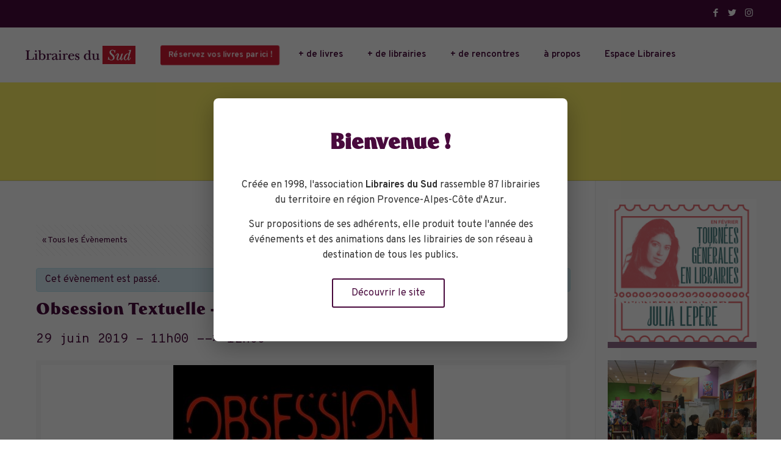

--- FILE ---
content_type: text/html; charset=UTF-8
request_url: https://www.librairesdusud.com/rencontre/obsession-textuelle-comite-de-lecture-4/
body_size: 36432
content:
<!DOCTYPE html>
<html class="no-js" lang="fr-FR">
<!-- head -->
<head>
<!-- meta -->
<meta charset="UTF-8" />
<meta name="viewport" content="width=device-width, initial-scale=1, maximum-scale=1" />
<meta name="description" content="Sélections coups de coeurs, rencontres littéraires en région, commande en ligne, etc." />
<meta property="og:image" content="https://www.librairesdusud.com/wp-content/uploads/2017/12/image_facebook_RS.jpg" />
<link rel="shortcut icon" href="https://www.librairesdusud.com/wp-content/uploads/2017/08/favico-1.png" />	
<!-- wp_head() -->
<!-- script | dynamic -->
<script id="mfn-dnmc-config-js">
//<![CDATA[
window.mfn_ajax = "https://www.librairesdusud.com/wp-admin/admin-ajax.php";
window.mfn = {mobile_init:1240,nicescroll:40,parallax:"translate3d",responsive:1,retina_js:0};
window.mfn_lightbox = {disable:false,disableMobile:false,title:false,};
window.mfn_sliders = {blog:0,clients:0,offer:0,portfolio:0,shop:0,slider:0,testimonials:0};
//]]>
</script>
<meta name='robots' content='index, follow, max-image-preview:large, max-snippet:-1, max-video-preview:-1' />
<!-- Google tag (gtag.js) consent mode dataLayer added by Site Kit -->
<script type="text/javascript" id="google_gtagjs-js-consent-mode-data-layer">
/* <![CDATA[ */
window.dataLayer = window.dataLayer || [];function gtag(){dataLayer.push(arguments);}
gtag('consent', 'default', {"ad_personalization":"denied","ad_storage":"denied","ad_user_data":"denied","analytics_storage":"denied","functionality_storage":"denied","security_storage":"denied","personalization_storage":"denied","region":["AT","BE","BG","CH","CY","CZ","DE","DK","EE","ES","FI","FR","GB","GR","HR","HU","IE","IS","IT","LI","LT","LU","LV","MT","NL","NO","PL","PT","RO","SE","SI","SK"],"wait_for_update":500});
window._googlesitekitConsentCategoryMap = {"statistics":["analytics_storage"],"marketing":["ad_storage","ad_user_data","ad_personalization"],"functional":["functionality_storage","security_storage"],"preferences":["personalization_storage"]};
window._googlesitekitConsents = {"ad_personalization":"denied","ad_storage":"denied","ad_user_data":"denied","analytics_storage":"denied","functionality_storage":"denied","security_storage":"denied","personalization_storage":"denied","region":["AT","BE","BG","CH","CY","CZ","DE","DK","EE","ES","FI","FR","GB","GR","HR","HU","IE","IS","IT","LI","LT","LU","LV","MT","NL","NO","PL","PT","RO","SE","SI","SK"],"wait_for_update":500};
/* ]]> */
</script>
<!-- End Google tag (gtag.js) consent mode dataLayer added by Site Kit -->
<!-- This site is optimized with the Yoast SEO plugin v26.8 - https://yoast.com/product/yoast-seo-wordpress/ -->
<title>Obsession Textuelle - comité de lecture - LIBRAIRES DU SUD</title>
<link rel="canonical" href="https://www.librairesdusud.com/rencontre/obsession-textuelle-comite-de-lecture-4/" />
<meta property="og:locale" content="fr_FR" />
<meta property="og:type" content="article" />
<meta property="og:title" content="Obsession Textuelle - comité de lecture - LIBRAIRES DU SUD" />
<meta property="og:description" content="Entre professionnels du livre et lecteurs débutants comme aguerris, venez vous enrichir de discussions de passionnés autour de livres! Salle d&rsquo;exposition" />
<meta property="og:url" content="https://www.librairesdusud.com/rencontre/obsession-textuelle-comite-de-lecture-4/" />
<meta property="og:site_name" content="LIBRAIRES DU SUD" />
<meta property="og:image" content="https://www.librairesdusud.com/wp-content/uploads/2019/05/obsession.jpg" />
<meta property="og:image:width" content="427" />
<meta property="og:image:height" content="248" />
<meta property="og:image:type" content="image/jpeg" />
<meta name="twitter:card" content="summary_large_image" />
<script type="application/ld+json" class="yoast-schema-graph">{"@context":"https://schema.org","@graph":[{"@type":"WebPage","@id":"https://www.librairesdusud.com/rencontre/obsession-textuelle-comite-de-lecture-4/","url":"https://www.librairesdusud.com/rencontre/obsession-textuelle-comite-de-lecture-4/","name":"Obsession Textuelle - comité de lecture - LIBRAIRES DU SUD","isPartOf":{"@id":"https://www.librairesdusud.com/#website"},"primaryImageOfPage":{"@id":"https://www.librairesdusud.com/rencontre/obsession-textuelle-comite-de-lecture-4/#primaryimage"},"image":{"@id":"https://www.librairesdusud.com/rencontre/obsession-textuelle-comite-de-lecture-4/#primaryimage"},"thumbnailUrl":"https://www.librairesdusud.com/wp-content/uploads/2019/05/obsession.jpg","datePublished":"2019-05-27T12:45:13+00:00","breadcrumb":{"@id":"https://www.librairesdusud.com/rencontre/obsession-textuelle-comite-de-lecture-4/#breadcrumb"},"inLanguage":"fr-FR","potentialAction":[{"@type":"ReadAction","target":["https://www.librairesdusud.com/rencontre/obsession-textuelle-comite-de-lecture-4/"]}]},{"@type":"ImageObject","inLanguage":"fr-FR","@id":"https://www.librairesdusud.com/rencontre/obsession-textuelle-comite-de-lecture-4/#primaryimage","url":"https://www.librairesdusud.com/wp-content/uploads/2019/05/obsession.jpg","contentUrl":"https://www.librairesdusud.com/wp-content/uploads/2019/05/obsession.jpg","width":427,"height":248},{"@type":"BreadcrumbList","@id":"https://www.librairesdusud.com/rencontre/obsession-textuelle-comite-de-lecture-4/#breadcrumb","itemListElement":[{"@type":"ListItem","position":1,"name":"Home","item":"https://www.librairesdusud.com/"},{"@type":"ListItem","position":2,"name":"Évènements","item":"https://www.librairesdusud.com/rencontres/"},{"@type":"ListItem","position":3,"name":"Obsession Textuelle &#8211; comité de lecture"}]},{"@type":"WebSite","@id":"https://www.librairesdusud.com/#website","url":"https://www.librairesdusud.com/","name":"LIBRAIRES DU SUD","description":"Sélections coups de coeurs, rencontres littéraires en région, commande en ligne, etc.","potentialAction":[{"@type":"SearchAction","target":{"@type":"EntryPoint","urlTemplate":"https://www.librairesdusud.com/?s={search_term_string}"},"query-input":{"@type":"PropertyValueSpecification","valueRequired":true,"valueName":"search_term_string"}}],"inLanguage":"fr-FR"}]}</script>
<!-- / Yoast SEO plugin. -->
<link rel='dns-prefetch' href='//www.googletagmanager.com' />
<link rel='dns-prefetch' href='//fonts.googleapis.com' />
<link rel="alternate" type="application/rss+xml" title="LIBRAIRES DU SUD &raquo; Flux" href="https://www.librairesdusud.com/feed/" />
<link rel="alternate" type="text/calendar" title="LIBRAIRES DU SUD &raquo; Flux iCal" href="https://www.librairesdusud.com/rencontres/?ical=1" />
<link rel="alternate" title="oEmbed (JSON)" type="application/json+oembed" href="https://www.librairesdusud.com/wp-json/oembed/1.0/embed?url=https%3A%2F%2Fwww.librairesdusud.com%2Frencontre%2Fobsession-textuelle-comite-de-lecture-4%2F" />
<link rel="alternate" title="oEmbed (XML)" type="text/xml+oembed" href="https://www.librairesdusud.com/wp-json/oembed/1.0/embed?url=https%3A%2F%2Fwww.librairesdusud.com%2Frencontre%2Fobsession-textuelle-comite-de-lecture-4%2F&#038;format=xml" />
<style id='wp-img-auto-sizes-contain-inline-css' type='text/css'>
img:is([sizes=auto i],[sizes^="auto," i]){contain-intrinsic-size:3000px 1500px}
/*# sourceURL=wp-img-auto-sizes-contain-inline-css */
</style>
<!-- <link rel='stylesheet' id='tribe-accessibility-css-css' href='https://www.librairesdusud.com/wp-content/plugins/the-events-calendar/common/src/resources/css/accessibility.min.css?ver=4.15.4.1' type='text/css' media='all' /> -->
<!-- <link rel='stylesheet' id='tribe-events-full-calendar-style-css' href='https://www.librairesdusud.com/wp-content/plugins/the-events-calendar/src/resources/css/tribe-events-full.min.css?ver=5.16.4' type='text/css' media='all' /> -->
<!-- <link rel='stylesheet' id='tribe-events-custom-jquery-styles-css' href='https://www.librairesdusud.com/wp-content/plugins/the-events-calendar/vendor/jquery/smoothness/jquery-ui-1.8.23.custom.css?ver=5.16.4' type='text/css' media='all' /> -->
<!-- <link rel='stylesheet' id='tribe-events-bootstrap-datepicker-css-css' href='https://www.librairesdusud.com/wp-content/plugins/the-events-calendar/vendor/bootstrap-datepicker/css/bootstrap-datepicker.standalone.min.css?ver=5.16.4' type='text/css' media='all' /> -->
<!-- <link rel='stylesheet' id='tribe-events-calendar-style-css' href='https://www.librairesdusud.com/wp-content/plugins/the-events-calendar/src/resources/css/tribe-events-full.min.css?ver=5.16.4' type='text/css' media='all' /> -->
<link rel="stylesheet" type="text/css" href="//www.librairesdusud.com/wp-content/cache/wpfc-minified/1pc4kvgi/9nsgc.css" media="all"/>
<style id='tribe-events-calendar-style-inline-css' type='text/css'>
#tribe-bar-form {
background-color: #fdf06f;
}
#tribe-bar-views .tribe-bar-views-inner {
background-color: #fceb3d;
}
#tribe-bar-collapse-toggle {
background-color: transparent;
}
#tribe-bar-views .tribe-bar-views-list .tribe-bar-views-option a {
background-color: #fceb3d;
}
#tribe-bar-views .tribe-bar-views-list .tribe-bar-views-option.tribe-bar-active a:hover {
background-color: transparent;
}
#tribe-bar-views .tribe-bar-views-list .tribe-bar-views-option a:hover {
background-color: #fdf06f;
}
#tribe-bar-form .tribe-bar-submit input[type=submit] {
background-color: #d0bd03;
}
#tribe-bar-form input[type="text"] {
border-bottom-color: #d0bd03;
}
#tribe_events_filters_wrapper input[type=submit],
.tribe-events-button,
#tribe-events .tribe-events-button,
.tribe-events-button.tribe-inactive,
#tribe-events .tribe-events-button:hover,
.tribe-events-button:hover,
.tribe-events-button.tribe-active:hover {
background-color: #957186;
}
.tribe-events-calendar td.tribe-events-present div[id*="tribe-events-daynum-"],
#tribe_events_filters_wrapper input[type=submit],
.tribe-events-button,
#tribe-events .tribe-events-button,
.tribe-events-button.tribe-inactive,
#tribe-events .tribe-events-button:hover,
.tribe-events-button:hover,
.tribe-events-button.tribe-active:hover {
background-color: #490a3d;
}
#tribe-events-content .tribe-events-tooltip h4,
#tribe_events_filters_wrapper .tribe_events_slider_val,
.single-tribe_events a.tribe-events-ical,
.single-tribe_events a.tribe-events-gcal {
color: #490a3d;
}
.tribe-grid-allday .tribe-events-week-allday-single,
.tribe-grid-body .tribe-events-week-hourly-single,
.tribe-grid-allday .tribe-events-week-allday-single:hover,
.tribe-grid-body .tribe-events-week-hourly-single:hover {
background-color: #490a3d;
border-color: rgba(0, 0, 0, 0.3);
}
.tribe-events-list .tribe-events-loop .tribe-event-featured,
.tribe-events-list #tribe-events-day.tribe-events-loop .tribe-event-featured,
.type-tribe_events.tribe-events-photo-event.tribe-event-featured .tribe-events-photo-event-wrap,
.type-tribe_events.tribe-events-photo-event.tribe-event-featured .tribe-events-photo-event-wrap:hover {
background-color: #fdf06f;
}
#tribe-events-content table.tribe-events-calendar .type-tribe_events.tribe-event-featured {
background-color: #fdf06f;
}
.tribe-events-list-widget .tribe-event-featured,
.tribe-events-venue-widget .tribe-event-featured,
.tribe-mini-calendar-list-wrapper .tribe-event-featured,
.tribe-events-adv-list-widget .tribe-event-featured .tribe-mini-calendar-event {
background-color: #fdf06f;
}
.tribe-grid-body .tribe-event-featured.tribe-events-week-hourly-single {
background-color: rgba(253,240,111, .7 );
border-color: #fdf06f;
}
.tribe-grid-body .tribe-event-featured.tribe-events-week-hourly-single:hover {
background-color: #fdf06f;
}
.tribe-button {
background-color: #fdf06f;
color: #393401;
}
.tribe-button:hover,
.tribe-button:active,
.tribe-button:focus {
background-color: #fce824;
}
#tribe-events .tribe-event-featured .tribe-button:hover {
color: #d0bd03;
}
.tribe-events-list .tribe-events-loop .tribe-event-featured .tribe-events-event-cost span,
.tribe-events-list .tribe-events-loop .tribe-event-featured .tribe-events-event-cost .tribe-tickets-left,
.tribe-events-list .tribe-events-loop .tribe-event-featured .tribe-events-event-cost .tribe-button,
#tribe-events-content.tribe-events-list .tribe-events-loop .tribe-event-featured [class*="-event-title"] a,
#tribe-events-content table.tribe-events-calendar .type-tribe_events.tribe-event-featured [class*="-event-title"] a,
.events-archive.events-gridview #tribe-events-content table .type-tribe_events.tribe-event-featured .tribe-events-month-event-title a,
.tribe-grid-body .tribe-event-featured.tribe-events-week-hourly-single a,
.tribe-mini-calendar-list-wrapper .tribe-event-featured .tribe-events-title a,
.tribe-mini-calendar-list-wrapper .tribe-event-featured .tribe-mini-calendar-event .tribe-events-title a,
.tribe-events-list-widget .tribe-event-featured .tribe-event-title a,
.tribe-events-list-widget .tribe-event-featured .tribe-mini-calendar-event .tribe-event-title a,
.tribe-events-adv-list-widget .tribe-event-featured .tribe-events-title a,
.tribe-events-adv-list-widget .tribe-event-featured .tribe-mini-calendar-event .tribe-events-title a {
color: #000;
}
#tribe-events .tribe-event-featured .tribe-button:hover {
color: #d0bd03;
}
#tribe-events-content.tribe-events-list .tribe-events-loop .tribe-event-featured [class*="-event-title"] a:hover,
#tribe-events-content table.tribe-events-calendar .type-tribe_events.tribe-event-featured [class*="-event-title"] a:hover,
.events-archive.events-gridview #tribe-events-content table .type-tribe_events.tribe-event-featured .tribe-events-month-event-title a:hover,
.tribe-grid-body .tribe-event-featured.tribe-events-week-hourly-single a:hover,
.tribe-mini-calendar-list-wrapper .tribe-event-featured .tribe-events-title a:hover,
.tribe-mini-calendar-list-wrapper .tribe-event-featured .tribe-mini-calendar-event .tribe-events-title a:hover,
.tribe-events-adv-list-widget .tribe-event-featured .tribe-events-title a:hover,
.tribe-events-adv-list-widget .tribe-event-featured .tribe-mini-calendar-event .tribe-events-title a:hover {
color: rgba( 0, 0, 0, .7 );
}
.tribe-events-list .tribe-events-loop .tribe-event-featured,
.tribe-events-list .tribe-events-loop .tribe-event-featured .entry-summary,
.tribe-events-list .tribe-events-loop .tribe-event-featured .tribe-events-content,
.tribe-events-list #tribe-events-day.tribe-events-loop .tribe-event-featured,
.tribe-events-list #tribe-events-day.tribe-events-loop .tribe-event-featured .entry-summary,
.tribe-events-list-widget .tribe-event-featured,
.tribe-events-list-widget .tribe-event-featured .tribe-event-duration,
.tribe-mini-calendar-list-wrapper .tribe-event-featured,
.tribe-events-adv-list-widget .tribe-event-featured,
#tribe-geo-results .tribe-event-featured .tribe-events-content,
#tribe-geo-results .tribe-event-featured .tribe-events-duration,
#tribe-geo-results .tribe-event-featured .tribe-events-event-meta {
color: rgba( 0, 0, 0, .9 );
}
.tribe-event-featured .event-is-recurring,
.tribe-events-venue-widget .tribe-event-featured,
#tribe-events-content.tribe-events-list .tribe-events-loop .tribe-event-featured a,
.tribe-events-list-widget .tribe-event-featured a,
.tribe-events-list-widget .tribe-event-featured .tribe-event-title a,
.tribe-events-venue-widget .tribe-event-featured a,
.tribe-events-venue-widget .tribe-event-featured .tribe-event-title a,
.tribe-events-adv-list-widget .tribe-event-featured .tribe-events-duration,
.tribe-mini-calendar-list-wrapper .tribe-event-featured .tribe-events-duration,
.tribe-events-list .tribe-events-loop .tribe-event-featured .tribe-events-event-meta {
color: rgba( 0, 0, 0, .7 );
}
#tribe-events-content.tribe-events-list .tribe-events-loop .tribe-event-featured a:active,
#tribe-events-content.tribe-events-list .tribe-events-loop .tribe-event-featured a:hover,
.tribe-events-list-widget .tribe-event-featured a:active,
.tribe-events-list-widget .tribe-event-featured a:hover,
.tribe-events-venue-widget .tribe-event-featured a:active,
.tribe-events-venue-widget .tribe-event-featured a:hover {
color: #000;
}
.tribe-events-list .tribe-events-event-cost span {
background-color: #957186;
border-color: #6a4f5f;
color: #f9f9f9;
}
#tribe-events .tribe-events-calendar td.tribe-events-othermonth,
#tribe-events .tribe-grid-allday,
#tribe-events .tribe-events-calendar td:hover {
background-color: ;
}
#tribe-events .tribe-events-calendar td,
#tribe-events .tribe-week-grid-block div,
#tribe-events .tribe-events-grid,
#tribe-events .tribe-grid-allday,
#tribe-events .tribe-events-grid .tribe-scroller,
#tribe-events .tribe-events-grid .tribe-grid-body .column,
#tribe-events .tribe-events-grid .tribe-grid-allday .column {
border-color: #fce824;
}
.events-archive.events-gridview #tribe-events-content table .type-tribe_events,
.tribe-events-shortcode .tribe-events-month table .type-tribe_events {
border-color: #fcec47;
}
.tribe-events-calendar td.tribe-events-past div[id*="tribe-events-daynum-"],
.tribe-events-calendar td.tribe-events-past div[id*="tribe-events-daynum-"] > a {
background-color: #fdee5b;
}
.tribe-events-calendar div[id*="tribe-events-daynum-"],
.tribe-events-calendar div[id*="tribe-events-daynum-"] a {
background-color: #fdee5b;
}
.tribe-events-calendar thead th,
.tribe-events-grid .tribe-grid-header .tribe-grid-content-wrap .column,
.tribe-grid-header {
background-color: #fce92e;
border-left-color: #fce92e;
border-right-color: #fce92e;
}
#tribe-events td.tribe-events-present div[id*="tribe-events-daynum-"],
#tribe-events td.tribe-events-present div[id*="tribe-events-daynum-"] > a {
background-color: #957186;
color: #fff;
}
#tribe-events .tribe-events-grid .tribe-grid-header div.tribe-week-today {
background-color: #957186;
}
.tribe-grid-allday .tribe-events-week-allday-single,
.tribe-grid-body .tribe-events-week-hourly-single,
.tribe-grid-allday .tribe-events-week-allday-single:hover,
.tribe-grid-body .tribe-events-week-hourly-single:hover {
background-color: #957186;
background-color: rgba( 149, 113, 134, .75 );
border-color: #6a4f5f
}
.tribe-events-list-widget .tribe-event-featured .tribe-event-image,
.tribe-events-venue-widget .tribe-event-featured .tribe-event-image,
.tribe-events-adv-list-widget .tribe-event-featured .tribe-event-image,
.tribe-mini-calendar-list-wrapper .tribe-event-featured .tribe-event-image {
display: none;
}
/*# sourceURL=tribe-events-calendar-style-inline-css */
</style>
<!-- <link rel='stylesheet' id='tribe-events-calendar-full-mobile-style-css' href='https://www.librairesdusud.com/wp-content/plugins/the-events-calendar/src/resources/css/tribe-events-full-mobile.min.css?ver=5.16.4' type='text/css' media='only screen and (max-width: 768px)' /> -->
<link rel="stylesheet" type="text/css" href="//www.librairesdusud.com/wp-content/cache/wpfc-minified/8lkskhvt/9nsgc.css" media="only screen and (max-width: 768px)"/>
<style id='wp-emoji-styles-inline-css' type='text/css'>
img.wp-smiley, img.emoji {
display: inline !important;
border: none !important;
box-shadow: none !important;
height: 1em !important;
width: 1em !important;
margin: 0 0.07em !important;
vertical-align: -0.1em !important;
background: none !important;
padding: 0 !important;
}
/*# sourceURL=wp-emoji-styles-inline-css */
</style>
<!-- <link rel='stylesheet' id='wp-block-library-css' href='https://www.librairesdusud.com/wp-includes/css/dist/block-library/style.min.css?ver=6.9' type='text/css' media='all' /> -->
<link rel="stylesheet" type="text/css" href="//www.librairesdusud.com/wp-content/cache/wpfc-minified/lx986l51/9nsgc.css" media="all"/>
<style id='global-styles-inline-css' type='text/css'>
:root{--wp--preset--aspect-ratio--square: 1;--wp--preset--aspect-ratio--4-3: 4/3;--wp--preset--aspect-ratio--3-4: 3/4;--wp--preset--aspect-ratio--3-2: 3/2;--wp--preset--aspect-ratio--2-3: 2/3;--wp--preset--aspect-ratio--16-9: 16/9;--wp--preset--aspect-ratio--9-16: 9/16;--wp--preset--color--black: #000000;--wp--preset--color--cyan-bluish-gray: #abb8c3;--wp--preset--color--white: #ffffff;--wp--preset--color--pale-pink: #f78da7;--wp--preset--color--vivid-red: #cf2e2e;--wp--preset--color--luminous-vivid-orange: #ff6900;--wp--preset--color--luminous-vivid-amber: #fcb900;--wp--preset--color--light-green-cyan: #7bdcb5;--wp--preset--color--vivid-green-cyan: #00d084;--wp--preset--color--pale-cyan-blue: #8ed1fc;--wp--preset--color--vivid-cyan-blue: #0693e3;--wp--preset--color--vivid-purple: #9b51e0;--wp--preset--gradient--vivid-cyan-blue-to-vivid-purple: linear-gradient(135deg,rgb(6,147,227) 0%,rgb(155,81,224) 100%);--wp--preset--gradient--light-green-cyan-to-vivid-green-cyan: linear-gradient(135deg,rgb(122,220,180) 0%,rgb(0,208,130) 100%);--wp--preset--gradient--luminous-vivid-amber-to-luminous-vivid-orange: linear-gradient(135deg,rgb(252,185,0) 0%,rgb(255,105,0) 100%);--wp--preset--gradient--luminous-vivid-orange-to-vivid-red: linear-gradient(135deg,rgb(255,105,0) 0%,rgb(207,46,46) 100%);--wp--preset--gradient--very-light-gray-to-cyan-bluish-gray: linear-gradient(135deg,rgb(238,238,238) 0%,rgb(169,184,195) 100%);--wp--preset--gradient--cool-to-warm-spectrum: linear-gradient(135deg,rgb(74,234,220) 0%,rgb(151,120,209) 20%,rgb(207,42,186) 40%,rgb(238,44,130) 60%,rgb(251,105,98) 80%,rgb(254,248,76) 100%);--wp--preset--gradient--blush-light-purple: linear-gradient(135deg,rgb(255,206,236) 0%,rgb(152,150,240) 100%);--wp--preset--gradient--blush-bordeaux: linear-gradient(135deg,rgb(254,205,165) 0%,rgb(254,45,45) 50%,rgb(107,0,62) 100%);--wp--preset--gradient--luminous-dusk: linear-gradient(135deg,rgb(255,203,112) 0%,rgb(199,81,192) 50%,rgb(65,88,208) 100%);--wp--preset--gradient--pale-ocean: linear-gradient(135deg,rgb(255,245,203) 0%,rgb(182,227,212) 50%,rgb(51,167,181) 100%);--wp--preset--gradient--electric-grass: linear-gradient(135deg,rgb(202,248,128) 0%,rgb(113,206,126) 100%);--wp--preset--gradient--midnight: linear-gradient(135deg,rgb(2,3,129) 0%,rgb(40,116,252) 100%);--wp--preset--font-size--small: 13px;--wp--preset--font-size--medium: 20px;--wp--preset--font-size--large: 36px;--wp--preset--font-size--x-large: 42px;--wp--preset--spacing--20: 0.44rem;--wp--preset--spacing--30: 0.67rem;--wp--preset--spacing--40: 1rem;--wp--preset--spacing--50: 1.5rem;--wp--preset--spacing--60: 2.25rem;--wp--preset--spacing--70: 3.38rem;--wp--preset--spacing--80: 5.06rem;--wp--preset--shadow--natural: 6px 6px 9px rgba(0, 0, 0, 0.2);--wp--preset--shadow--deep: 12px 12px 50px rgba(0, 0, 0, 0.4);--wp--preset--shadow--sharp: 6px 6px 0px rgba(0, 0, 0, 0.2);--wp--preset--shadow--outlined: 6px 6px 0px -3px rgb(255, 255, 255), 6px 6px rgb(0, 0, 0);--wp--preset--shadow--crisp: 6px 6px 0px rgb(0, 0, 0);}:where(.is-layout-flex){gap: 0.5em;}:where(.is-layout-grid){gap: 0.5em;}body .is-layout-flex{display: flex;}.is-layout-flex{flex-wrap: wrap;align-items: center;}.is-layout-flex > :is(*, div){margin: 0;}body .is-layout-grid{display: grid;}.is-layout-grid > :is(*, div){margin: 0;}:where(.wp-block-columns.is-layout-flex){gap: 2em;}:where(.wp-block-columns.is-layout-grid){gap: 2em;}:where(.wp-block-post-template.is-layout-flex){gap: 1.25em;}:where(.wp-block-post-template.is-layout-grid){gap: 1.25em;}.has-black-color{color: var(--wp--preset--color--black) !important;}.has-cyan-bluish-gray-color{color: var(--wp--preset--color--cyan-bluish-gray) !important;}.has-white-color{color: var(--wp--preset--color--white) !important;}.has-pale-pink-color{color: var(--wp--preset--color--pale-pink) !important;}.has-vivid-red-color{color: var(--wp--preset--color--vivid-red) !important;}.has-luminous-vivid-orange-color{color: var(--wp--preset--color--luminous-vivid-orange) !important;}.has-luminous-vivid-amber-color{color: var(--wp--preset--color--luminous-vivid-amber) !important;}.has-light-green-cyan-color{color: var(--wp--preset--color--light-green-cyan) !important;}.has-vivid-green-cyan-color{color: var(--wp--preset--color--vivid-green-cyan) !important;}.has-pale-cyan-blue-color{color: var(--wp--preset--color--pale-cyan-blue) !important;}.has-vivid-cyan-blue-color{color: var(--wp--preset--color--vivid-cyan-blue) !important;}.has-vivid-purple-color{color: var(--wp--preset--color--vivid-purple) !important;}.has-black-background-color{background-color: var(--wp--preset--color--black) !important;}.has-cyan-bluish-gray-background-color{background-color: var(--wp--preset--color--cyan-bluish-gray) !important;}.has-white-background-color{background-color: var(--wp--preset--color--white) !important;}.has-pale-pink-background-color{background-color: var(--wp--preset--color--pale-pink) !important;}.has-vivid-red-background-color{background-color: var(--wp--preset--color--vivid-red) !important;}.has-luminous-vivid-orange-background-color{background-color: var(--wp--preset--color--luminous-vivid-orange) !important;}.has-luminous-vivid-amber-background-color{background-color: var(--wp--preset--color--luminous-vivid-amber) !important;}.has-light-green-cyan-background-color{background-color: var(--wp--preset--color--light-green-cyan) !important;}.has-vivid-green-cyan-background-color{background-color: var(--wp--preset--color--vivid-green-cyan) !important;}.has-pale-cyan-blue-background-color{background-color: var(--wp--preset--color--pale-cyan-blue) !important;}.has-vivid-cyan-blue-background-color{background-color: var(--wp--preset--color--vivid-cyan-blue) !important;}.has-vivid-purple-background-color{background-color: var(--wp--preset--color--vivid-purple) !important;}.has-black-border-color{border-color: var(--wp--preset--color--black) !important;}.has-cyan-bluish-gray-border-color{border-color: var(--wp--preset--color--cyan-bluish-gray) !important;}.has-white-border-color{border-color: var(--wp--preset--color--white) !important;}.has-pale-pink-border-color{border-color: var(--wp--preset--color--pale-pink) !important;}.has-vivid-red-border-color{border-color: var(--wp--preset--color--vivid-red) !important;}.has-luminous-vivid-orange-border-color{border-color: var(--wp--preset--color--luminous-vivid-orange) !important;}.has-luminous-vivid-amber-border-color{border-color: var(--wp--preset--color--luminous-vivid-amber) !important;}.has-light-green-cyan-border-color{border-color: var(--wp--preset--color--light-green-cyan) !important;}.has-vivid-green-cyan-border-color{border-color: var(--wp--preset--color--vivid-green-cyan) !important;}.has-pale-cyan-blue-border-color{border-color: var(--wp--preset--color--pale-cyan-blue) !important;}.has-vivid-cyan-blue-border-color{border-color: var(--wp--preset--color--vivid-cyan-blue) !important;}.has-vivid-purple-border-color{border-color: var(--wp--preset--color--vivid-purple) !important;}.has-vivid-cyan-blue-to-vivid-purple-gradient-background{background: var(--wp--preset--gradient--vivid-cyan-blue-to-vivid-purple) !important;}.has-light-green-cyan-to-vivid-green-cyan-gradient-background{background: var(--wp--preset--gradient--light-green-cyan-to-vivid-green-cyan) !important;}.has-luminous-vivid-amber-to-luminous-vivid-orange-gradient-background{background: var(--wp--preset--gradient--luminous-vivid-amber-to-luminous-vivid-orange) !important;}.has-luminous-vivid-orange-to-vivid-red-gradient-background{background: var(--wp--preset--gradient--luminous-vivid-orange-to-vivid-red) !important;}.has-very-light-gray-to-cyan-bluish-gray-gradient-background{background: var(--wp--preset--gradient--very-light-gray-to-cyan-bluish-gray) !important;}.has-cool-to-warm-spectrum-gradient-background{background: var(--wp--preset--gradient--cool-to-warm-spectrum) !important;}.has-blush-light-purple-gradient-background{background: var(--wp--preset--gradient--blush-light-purple) !important;}.has-blush-bordeaux-gradient-background{background: var(--wp--preset--gradient--blush-bordeaux) !important;}.has-luminous-dusk-gradient-background{background: var(--wp--preset--gradient--luminous-dusk) !important;}.has-pale-ocean-gradient-background{background: var(--wp--preset--gradient--pale-ocean) !important;}.has-electric-grass-gradient-background{background: var(--wp--preset--gradient--electric-grass) !important;}.has-midnight-gradient-background{background: var(--wp--preset--gradient--midnight) !important;}.has-small-font-size{font-size: var(--wp--preset--font-size--small) !important;}.has-medium-font-size{font-size: var(--wp--preset--font-size--medium) !important;}.has-large-font-size{font-size: var(--wp--preset--font-size--large) !important;}.has-x-large-font-size{font-size: var(--wp--preset--font-size--x-large) !important;}
/*# sourceURL=global-styles-inline-css */
</style>
<style id='classic-theme-styles-inline-css' type='text/css'>
/*! This file is auto-generated */
.wp-block-button__link{color:#fff;background-color:#32373c;border-radius:9999px;box-shadow:none;text-decoration:none;padding:calc(.667em + 2px) calc(1.333em + 2px);font-size:1.125em}.wp-block-file__button{background:#32373c;color:#fff;text-decoration:none}
/*# sourceURL=/wp-includes/css/classic-themes.min.css */
</style>
<!-- <link rel='stylesheet' id='contact-form-7-css' href='https://www.librairesdusud.com/wp-content/plugins/contact-form-7/includes/css/styles.css?ver=6.1.4' type='text/css' media='all' /> -->
<link rel="stylesheet" type="text/css" href="//www.librairesdusud.com/wp-content/cache/wpfc-minified/9aomsivv/9nsgc.css" media="all"/>
<style id='contact-form-7-inline-css' type='text/css'>
.wpcf7 .wpcf7-recaptcha iframe {margin-bottom: 0;}.wpcf7 .wpcf7-recaptcha[data-align="center"] > div {margin: 0 auto;}.wpcf7 .wpcf7-recaptcha[data-align="right"] > div {margin: 0 0 0 auto;}
/*# sourceURL=contact-form-7-inline-css */
</style>
<!-- <link rel='stylesheet' id='essential-grid-plugin-settings-css' href='https://www.librairesdusud.com/wp-content/plugins/essential-grid/public/assets/css/settings.css?ver=2.1.0.2' type='text/css' media='all' /> -->
<link rel="stylesheet" type="text/css" href="//www.librairesdusud.com/wp-content/cache/wpfc-minified/2onhse3r/9nsgc.css" media="all"/>
<link rel='stylesheet' id='tp-open-sans-css' href='https://fonts.googleapis.com/css?family=Open+Sans%3A300%2C400%2C600%2C700%2C800&#038;ver=6.9' type='text/css' media='all' />
<link rel='stylesheet' id='tp-raleway-css' href='https://fonts.googleapis.com/css?family=Raleway%3A100%2C200%2C300%2C400%2C500%2C600%2C700%2C800%2C900&#038;ver=6.9' type='text/css' media='all' />
<link rel='stylesheet' id='tp-droid-serif-css' href='https://fonts.googleapis.com/css?family=Droid+Serif%3A400%2C700&#038;ver=6.9' type='text/css' media='all' />
<!-- <link rel='stylesheet' id='rs-plugin-settings-css' href='https://www.librairesdusud.com/wp-content/plugins/revslider/public/assets/css/rs6.css?ver=6.4.0' type='text/css' media='all' /> -->
<link rel="stylesheet" type="text/css" href="//www.librairesdusud.com/wp-content/cache/wpfc-minified/8uqnl78z/9nsgc.css" media="all"/>
<style id='rs-plugin-settings-inline-css' type='text/css'>
#rs-demo-id {}
/*# sourceURL=rs-plugin-settings-inline-css */
</style>
<!-- <link rel='stylesheet' id='wpsl-styles-css' href='https://www.librairesdusud.com/wp-content/plugins/wp-store-locator/css/styles.min.css?ver=2.2.261' type='text/css' media='all' /> -->
<!-- <link rel='stylesheet' id='most-important-css' href='https://www.librairesdusud.com/most_important.css?ver=6.9' type='text/css' media='all' /> -->
<!-- <link rel='stylesheet' id='mfn-base-css' href='https://www.librairesdusud.com/wp-content/themes/betheme/css/base.css?ver=20.6.2' type='text/css' media='all' /> -->
<!-- <link rel='stylesheet' id='mfn-layout-css' href='https://www.librairesdusud.com/wp-content/themes/betheme/css/layout.css?ver=20.6.2' type='text/css' media='all' /> -->
<!-- <link rel='stylesheet' id='mfn-shortcodes-css' href='https://www.librairesdusud.com/wp-content/themes/betheme/css/shortcodes.css?ver=20.6.2' type='text/css' media='all' /> -->
<!-- <link rel='stylesheet' id='mfn-animations-css' href='https://www.librairesdusud.com/wp-content/themes/betheme/assets/animations/animations.min.css?ver=20.6.2' type='text/css' media='all' /> -->
<!-- <link rel='stylesheet' id='mfn-jquery-ui-css' href='https://www.librairesdusud.com/wp-content/themes/betheme/assets/ui/jquery.ui.all.css?ver=20.6.2' type='text/css' media='all' /> -->
<!-- <link rel='stylesheet' id='mfn-jplayer-css' href='https://www.librairesdusud.com/wp-content/themes/betheme/assets/jplayer/css/jplayer.blue.monday.css?ver=20.6.2' type='text/css' media='all' /> -->
<!-- <link rel='stylesheet' id='mfn-responsive-css' href='https://www.librairesdusud.com/wp-content/themes/betheme/css/responsive.css?ver=20.6.2' type='text/css' media='all' /> -->
<link rel="stylesheet" type="text/css" href="//www.librairesdusud.com/wp-content/cache/wpfc-minified/q9nvk74n/9nsgc.css" media="all"/>
<link rel='stylesheet' id='Overpass-css' href='https://fonts.googleapis.com/css?family=Overpass%3A1%2C300%2C400%2C400italic%2C600%2C700%2C900&#038;ver=6.9' type='text/css' media='all' />
<link rel='stylesheet' id='Overpass+Mono-css' href='https://fonts.googleapis.com/css?family=Overpass+Mono%3A1%2C300%2C400%2C400italic%2C600%2C700%2C900&#038;ver=6.9' type='text/css' media='all' />
<!-- <link rel='stylesheet' id='wpzoom-social-icons-socicon-css' href='https://www.librairesdusud.com/wp-content/plugins/social-icons-widget-by-wpzoom/assets/css/wpzoom-socicon.css?ver=1769156175' type='text/css' media='all' /> -->
<!-- <link rel='stylesheet' id='wpzoom-social-icons-genericons-css' href='https://www.librairesdusud.com/wp-content/plugins/social-icons-widget-by-wpzoom/assets/css/genericons.css?ver=1769156175' type='text/css' media='all' /> -->
<!-- <link rel='stylesheet' id='wpzoom-social-icons-academicons-css' href='https://www.librairesdusud.com/wp-content/plugins/social-icons-widget-by-wpzoom/assets/css/academicons.min.css?ver=1769156175' type='text/css' media='all' /> -->
<!-- <link rel='stylesheet' id='wpzoom-social-icons-font-awesome-3-css' href='https://www.librairesdusud.com/wp-content/plugins/social-icons-widget-by-wpzoom/assets/css/font-awesome-3.min.css?ver=1769156175' type='text/css' media='all' /> -->
<!-- <link rel='stylesheet' id='dashicons-css' href='https://www.librairesdusud.com/wp-includes/css/dashicons.min.css?ver=6.9' type='text/css' media='all' /> -->
<!-- <link rel='stylesheet' id='wpzoom-social-icons-styles-css' href='https://www.librairesdusud.com/wp-content/plugins/social-icons-widget-by-wpzoom/assets/css/wpzoom-social-icons-styles.css?ver=1769156175' type='text/css' media='all' /> -->
<!-- <link rel='stylesheet' id='style-css' href='https://www.librairesdusud.com/wp-content/themes/betheme-child/style.css?ver=20.6.2' type='text/css' media='all' /> -->
<link rel="stylesheet" type="text/css" href="//www.librairesdusud.com/wp-content/cache/wpfc-minified/jm86x9m3/9nsgc.css" media="all"/>
<link rel='preload' as='font'  id='wpzoom-social-icons-font-academicons-woff2-css' href='https://www.librairesdusud.com/wp-content/plugins/social-icons-widget-by-wpzoom/assets/font/academicons.woff2?v=1.9.2'  type='font/woff2' crossorigin />
<link rel='preload' as='font'  id='wpzoom-social-icons-font-fontawesome-3-woff2-css' href='https://www.librairesdusud.com/wp-content/plugins/social-icons-widget-by-wpzoom/assets/font/fontawesome-webfont.woff2?v=4.7.0'  type='font/woff2' crossorigin />
<link rel='preload' as='font'  id='wpzoom-social-icons-font-genericons-woff-css' href='https://www.librairesdusud.com/wp-content/plugins/social-icons-widget-by-wpzoom/assets/font/Genericons.woff'  type='font/woff' crossorigin />
<link rel='preload' as='font'  id='wpzoom-social-icons-font-socicon-woff2-css' href='https://www.librairesdusud.com/wp-content/plugins/social-icons-widget-by-wpzoom/assets/font/socicon.woff2?v=4.5.4'  type='font/woff2' crossorigin />
<script src='//www.librairesdusud.com/wp-content/cache/wpfc-minified/g56q6a2p/9nszq.js' type="text/javascript"></script>
<!-- <script type="text/javascript" src="https://www.librairesdusud.com/wp-includes/js/jquery/jquery.min.js?ver=3.7.1" id="jquery-core-js"></script> -->
<!-- <script type="text/javascript" src="https://www.librairesdusud.com/wp-includes/js/jquery/jquery-migrate.min.js?ver=3.4.1" id="jquery-migrate-js"></script> -->
<!-- <script type="text/javascript" src="https://www.librairesdusud.com/wp-content/plugins/the-events-calendar/vendor/php-date-formatter/js/php-date-formatter.min.js?ver=5.16.4" id="tribe-events-php-date-formatter-js"></script> -->
<!-- <script type="text/javascript" src="https://www.librairesdusud.com/wp-content/plugins/the-events-calendar/common/vendor/momentjs/moment.min.js?ver=4.15.4.1" id="tribe-moment-js"></script> -->
<!-- <script type="text/javascript" src="https://www.librairesdusud.com/wp-content/plugins/the-events-calendar/common/vendor/momentjs/locale.min.js?ver=4.15.4.1" id="tribe-moment-locales-js"></script> -->
<script type="text/javascript" id="tribe-events-dynamic-js-extra">
/* <![CDATA[ */
var tribe_dynamic_help_text = {"date_with_year":"j F Y","date_no_year":"j F","datepicker_format":"d/m/Y","datepicker_format_index":"4","days":["dimanche","lundi","mardi","mercredi","jeudi","vendredi","samedi"],"daysShort":["dim","lun","mar","mer","jeu","ven","sam"],"months":["janvier","f\u00e9vrier","mars","avril","mai","juin","juillet","ao\u00fbt","septembre","octobre","novembre","d\u00e9cembre"],"monthsShort":["Jan","Feb","Mar","Apr","mai","Jun","Jul","Aug","Sep","Oct","Nov","Dec"],"msgs":"[\"Cet \\u00e9v\\u00e8nement a lieu le %%startdatewithyear%% de %%starttime%% \\u00e0 %%endtime%%.\",\"Cet \\u00e9v\\u00e8nement commence \\u00e0 %%starttime%% le %%startdatewithyear%%.\",\"Cet \\u00e9v\\u00e8nement durera toute la journ\\u00e9e du %%startdatewithyear%%.\",\"Cet \\u00e9v\\u00e8nement commence \\u00e0 %%starttime%% le %%startdatenoyear%% et se termine \\u00e0 %%endtime%% le %%enddatewithyear%%\",\"Cet \\u00e9v\\u00e8nement commence \\u00e0 %%starttime%% le %%startdatenoyear%% et se termine le %%enddatewithyear%%\",\"Cet \\u00e9v\\u00e8nement dure toute la journ\\u00e9e du %%startdatenoyear%% au %%enddatewithyear%%.\"]"};
//# sourceURL=tribe-events-dynamic-js-extra
/* ]]> */
</script>
<script src='//www.librairesdusud.com/wp-content/cache/wpfc-minified/kljb4rw4/9nszq.js' type="text/javascript"></script>
<!-- <script type="text/javascript" src="https://www.librairesdusud.com/wp-content/plugins/the-events-calendar/src/resources/js/events-dynamic.min.js?ver=5.16.4" id="tribe-events-dynamic-js"></script> -->
<!-- <script type="text/javascript" src="https://www.librairesdusud.com/wp-content/plugins/the-events-calendar/vendor/bootstrap-datepicker/js/bootstrap-datepicker.min.js?ver=5.16.4" id="tribe-events-bootstrap-datepicker-js"></script> -->
<!-- <script type="text/javascript" src="https://www.librairesdusud.com/wp-content/plugins/the-events-calendar/vendor/jquery-resize/jquery.ba-resize.min.js?ver=5.16.4" id="tribe-events-jquery-resize-js"></script> -->
<!-- <script type="text/javascript" src="https://www.librairesdusud.com/wp-content/plugins/the-events-calendar/vendor/jquery-placeholder/jquery.placeholder.min.js?ver=5.16.4" id="jquery-placeholder-js"></script> -->
<script type="text/javascript" id="tribe-events-calendar-script-js-extra">
/* <![CDATA[ */
var tribe_js_config = {"permalink_settings":"/%postname%/","events_post_type":"tribe_events","events_base":"https://www.librairesdusud.com/rencontres/","update_urls":{"shortcode":{"list":true,"month":true,"day":true}},"debug":""};
//# sourceURL=tribe-events-calendar-script-js-extra
/* ]]> */
</script>
<script src='//www.librairesdusud.com/wp-content/cache/wpfc-minified/qkv10m54/9nszq.js' type="text/javascript"></script>
<!-- <script type="text/javascript" src="https://www.librairesdusud.com/wp-content/plugins/the-events-calendar/src/resources/js/tribe-events.min.js?ver=5.16.4" id="tribe-events-calendar-script-js"></script> -->
<!-- <script type="text/javascript" src="https://www.librairesdusud.com/wp-content/plugins/the-events-calendar/src/resources/js/tribe-events-bar.min.js?ver=5.16.4" id="tribe-events-bar-js"></script> -->
<!-- <script type="text/javascript" src="https://www.librairesdusud.com/wp-content/plugins/revslider/public/assets/js/rbtools.min.js?ver=6.4.0" id="tp-tools-js"></script> -->
<!-- <script type="text/javascript" src="https://www.librairesdusud.com/wp-content/plugins/revslider/public/assets/js/rs6.min.js?ver=6.4.0" id="revmin-js"></script> -->
<script type="text/javascript" id="snazzymaps-js-js-extra">
/* <![CDATA[ */
var SnazzyDataForSnazzyMaps = [];
SnazzyDataForSnazzyMaps={"id":110909,"name":"libraires","description":null,"url":"https:\/\/snazzymaps.com\/style\/110909\/libraires","imageUrl":"https:\/\/snazzy-maps-cdn.azureedge.net\/assets\/110909-libraires.png?v=20171013082203","json":"[{\"featureType\":\"all\",\"elementType\":\"labels.text.fill\",\"stylers\":[{\"saturation\":36},{\"color\":\"#f2e16c\"},{\"lightness\":40}]},{\"featureType\":\"all\",\"elementType\":\"labels.text.stroke\",\"stylers\":[{\"visibility\":\"on\"},{\"color\":\"#000000\"},{\"lightness\":16}]},{\"featureType\":\"all\",\"elementType\":\"labels.icon\",\"stylers\":[{\"visibility\":\"off\"}]},{\"featureType\":\"administrative\",\"elementType\":\"geometry.fill\",\"stylers\":[{\"color\":\"#000000\"},{\"lightness\":20}]},{\"featureType\":\"administrative\",\"elementType\":\"geometry.stroke\",\"stylers\":[{\"color\":\"#f2e16c\"},{\"lightness\":17},{\"weight\":1.2}]},{\"featureType\":\"administrative\",\"elementType\":\"labels\",\"stylers\":[{\"visibility\":\"on\"}]},{\"featureType\":\"landscape\",\"elementType\":\"geometry\",\"stylers\":[{\"color\":\"#957186\"},{\"lightness\":\"-7\"}]},{\"featureType\":\"landscape.natural\",\"elementType\":\"labels\",\"stylers\":[{\"visibility\":\"simplified\"}]},{\"featureType\":\"poi\",\"elementType\":\"geometry\",\"stylers\":[{\"color\":\"#957186\"}]},{\"featureType\":\"poi\",\"elementType\":\"labels\",\"stylers\":[{\"visibility\":\"off\"}]},{\"featureType\":\"road.highway\",\"elementType\":\"geometry.fill\",\"stylers\":[{\"color\":\"#f2e16c\"},{\"lightness\":17}]},{\"featureType\":\"road.highway\",\"elementType\":\"geometry.stroke\",\"stylers\":[{\"color\":\"#f2e16c\"},{\"lightness\":29},{\"weight\":0.2}]},{\"featureType\":\"road.arterial\",\"elementType\":\"geometry\",\"stylers\":[{\"color\":\"#f2e16c\"},{\"lightness\":18}]},{\"featureType\":\"road.local\",\"elementType\":\"geometry\",\"stylers\":[{\"color\":\"#f2e16c\"},{\"lightness\":16}]},{\"featureType\":\"transit\",\"elementType\":\"geometry\",\"stylers\":[{\"color\":\"#f2e16c\"},{\"lightness\":19}]},{\"featureType\":\"water\",\"elementType\":\"geometry\",\"stylers\":[{\"color\":\"#f2e16c\"},{\"lightness\":17}]}]","views":3,"favorites":0,"createdBy":{"name":"Fewzi","url":null},"createdOn":"2017-06-30T14:01:59.533","tags":[],"colors":[]};
//# sourceURL=snazzymaps-js-js-extra
/* ]]> */
</script>
<script src='//www.librairesdusud.com/wp-content/cache/wpfc-minified/2z3cerpl/9nsgc.js' type="text/javascript"></script>
<!-- <script type="text/javascript" src="https://www.librairesdusud.com/wp-content/plugins/snazzy-maps/snazzymaps.js?ver=1.5.0" id="snazzymaps-js-js"></script> -->
<!-- Extrait de code de la balise Google (gtag.js) ajouté par Site Kit -->
<!-- Extrait Google Analytics ajouté par Site Kit -->
<script type="text/javascript" src="https://www.googletagmanager.com/gtag/js?id=GT-WPTGJQK" id="google_gtagjs-js" async></script>
<script type="text/javascript" id="google_gtagjs-js-after">
/* <![CDATA[ */
window.dataLayer = window.dataLayer || [];function gtag(){dataLayer.push(arguments);}
gtag("set","linker",{"domains":["www.librairesdusud.com"]});
gtag("js", new Date());
gtag("set", "developer_id.dZTNiMT", true);
gtag("config", "GT-WPTGJQK", {"googlesitekit_post_type":"tribe_events"});
window._googlesitekit = window._googlesitekit || {}; window._googlesitekit.throttledEvents = []; window._googlesitekit.gtagEvent = (name, data) => { var key = JSON.stringify( { name, data } ); if ( !! window._googlesitekit.throttledEvents[ key ] ) { return; } window._googlesitekit.throttledEvents[ key ] = true; setTimeout( () => { delete window._googlesitekit.throttledEvents[ key ]; }, 5 ); gtag( "event", name, { ...data, event_source: "site-kit" } ); }; 
//# sourceURL=google_gtagjs-js-after
/* ]]> */
</script>
<link rel="https://api.w.org/" href="https://www.librairesdusud.com/wp-json/" /><link rel="alternate" title="JSON" type="application/json" href="https://www.librairesdusud.com/wp-json/wp/v2/tribe_events/6128" /><link rel="EditURI" type="application/rsd+xml" title="RSD" href="https://www.librairesdusud.com/xmlrpc.php?rsd" />
<meta name="generator" content="WordPress 6.9" />
<link rel='shortlink' href='https://www.librairesdusud.com/?p=6128' />
<meta name="generator" content="Site Kit by Google 1.170.0" /><meta name="tec-api-version" content="v1"><meta name="tec-api-origin" content="https://www.librairesdusud.com"><link rel="alternate" href="https://www.librairesdusud.com/wp-json/tribe/events/v1/events/6128" /><!-- style | custom font -->
<style id="mfn-dnmc-font-css">
@font-face {font-family: "heroine";src: url("");src: url("#iefix") format("embedded-opentype"),url("https://www.librairesdusud.com/wp-content/uploads/2017/08/heroinepro-extrabold-webfont.woff") format("woff"),url("") format("truetype"),url("#heroine") format("svg");font-weight: normal;font-style: normal;}
</style>
<!-- style | background -->
<style id="mfn-dnmc-bg-css">
#Subheader{background-image:url(https://www.librairesdusud.com/wp-content/uploads/2017/09/subheader.jpg);background-repeat:no-repeat;background-position:center top;background-size:cover}
</style>
<!-- style | dynamic -->
<style id="mfn-dnmc-style-css">
@media only screen and (min-width: 1240px) {body:not(.header-simple) #Top_bar #menu{display:block!important}.tr-menu #Top_bar #menu{background:none!important}#Top_bar .menu > li > ul.mfn-megamenu{width:984px}#Top_bar .menu > li > ul.mfn-megamenu > li{float:left}#Top_bar .menu > li > ul.mfn-megamenu > li.mfn-megamenu-cols-1{width:100%}#Top_bar .menu > li > ul.mfn-megamenu > li.mfn-megamenu-cols-2{width:50%}#Top_bar .menu > li > ul.mfn-megamenu > li.mfn-megamenu-cols-3{width:33.33%}#Top_bar .menu > li > ul.mfn-megamenu > li.mfn-megamenu-cols-4{width:25%}#Top_bar .menu > li > ul.mfn-megamenu > li.mfn-megamenu-cols-5{width:20%}#Top_bar .menu > li > ul.mfn-megamenu > li.mfn-megamenu-cols-6{width:16.66%}#Top_bar .menu > li > ul.mfn-megamenu > li > ul{display:block!important;position:inherit;left:auto;top:auto;border-width:0 1px 0 0}#Top_bar .menu > li > ul.mfn-megamenu > li:last-child > ul{border:0}#Top_bar .menu > li > ul.mfn-megamenu > li > ul li{width:auto}#Top_bar .menu > li > ul.mfn-megamenu a.mfn-megamenu-title{text-transform:uppercase;font-weight:400;background:none}#Top_bar .menu > li > ul.mfn-megamenu a .menu-arrow{display:none}.menuo-right #Top_bar .menu > li > ul.mfn-megamenu{left:auto;right:0}.menuo-right #Top_bar .menu > li > ul.mfn-megamenu-bg{box-sizing:border-box}#Top_bar .menu > li > ul.mfn-megamenu-bg{padding:20px 166px 20px 20px;background-repeat:no-repeat;background-position:right bottom}.rtl #Top_bar .menu > li > ul.mfn-megamenu-bg{padding-left:166px;padding-right:20px;background-position:left bottom}#Top_bar .menu > li > ul.mfn-megamenu-bg > li{background:none}#Top_bar .menu > li > ul.mfn-megamenu-bg > li a{border:none}#Top_bar .menu > li > ul.mfn-megamenu-bg > li > ul{background:none!important;-webkit-box-shadow:0 0 0 0;-moz-box-shadow:0 0 0 0;box-shadow:0 0 0 0}.mm-vertical #Top_bar .container{position:relative;}.mm-vertical #Top_bar .top_bar_left{position:static;}.mm-vertical #Top_bar .menu > li ul{box-shadow:0 0 0 0 transparent!important;background-image:none;}.mm-vertical #Top_bar .menu > li > ul.mfn-megamenu{width:98%!important;margin:0 1%;padding:20px 0;}.mm-vertical.header-plain #Top_bar .menu > li > ul.mfn-megamenu{width:100%!important;margin:0;}.mm-vertical #Top_bar .menu > li > ul.mfn-megamenu > li{display:table-cell;float:none!important;width:10%;padding:0 15px;border-right:1px solid rgba(0, 0, 0, 0.05);}.mm-vertical #Top_bar .menu > li > ul.mfn-megamenu > li:last-child{border-right-width:0}.mm-vertical #Top_bar .menu > li > ul.mfn-megamenu > li.hide-border{border-right-width:0}.mm-vertical #Top_bar .menu > li > ul.mfn-megamenu > li a{border-bottom-width:0;padding:9px 15px;line-height:120%;}.mm-vertical #Top_bar .menu > li > ul.mfn-megamenu a.mfn-megamenu-title{font-weight:700;}.rtl .mm-vertical #Top_bar .menu > li > ul.mfn-megamenu > li:first-child{border-right-width:0}.rtl .mm-vertical #Top_bar .menu > li > ul.mfn-megamenu > li:last-child{border-right-width:1px}#Header_creative #Top_bar .menu > li > ul.mfn-megamenu{width:980px!important;margin:0;}.header-plain:not(.menuo-right) #Header .top_bar_left{width:auto!important}.header-stack.header-center #Top_bar #menu{display:inline-block!important}.header-simple #Top_bar #menu{display:none;height:auto;width:300px;bottom:auto;top:100%;right:1px;position:absolute;margin:0}.header-simple #Header a.responsive-menu-toggle{display:block;right:10px}.header-simple #Top_bar #menu > ul{width:100%;float:left}.header-simple #Top_bar #menu ul li{width:100%;padding-bottom:0;border-right:0;position:relative}.header-simple #Top_bar #menu ul li a{padding:0 20px;margin:0;display:block;height:auto;line-height:normal;border:none}.header-simple #Top_bar #menu ul li a:after{display:none}.header-simple #Top_bar #menu ul li a span{border:none;line-height:44px;display:inline;padding:0}.header-simple #Top_bar #menu ul li.submenu .menu-toggle{display:block;position:absolute;right:0;top:0;width:44px;height:44px;line-height:44px;font-size:30px;font-weight:300;text-align:center;cursor:pointer;color:#444;opacity:0.33;}.header-simple #Top_bar #menu ul li.submenu .menu-toggle:after{content:"+"}.header-simple #Top_bar #menu ul li.hover > .menu-toggle:after{content:"-"}.header-simple #Top_bar #menu ul li.hover a{border-bottom:0}.header-simple #Top_bar #menu ul.mfn-megamenu li .menu-toggle{display:none}.header-simple #Top_bar #menu ul li ul{position:relative!important;left:0!important;top:0;padding:0;margin:0!important;width:auto!important;background-image:none}.header-simple #Top_bar #menu ul li ul li{width:100%!important;display:block;padding:0;}.header-simple #Top_bar #menu ul li ul li a{padding:0 20px 0 30px}.header-simple #Top_bar #menu ul li ul li a .menu-arrow{display:none}.header-simple #Top_bar #menu ul li ul li a span{padding:0}.header-simple #Top_bar #menu ul li ul li a span:after{display:none!important}.header-simple #Top_bar .menu > li > ul.mfn-megamenu a.mfn-megamenu-title{text-transform:uppercase;font-weight:400}.header-simple #Top_bar .menu > li > ul.mfn-megamenu > li > ul{display:block!important;position:inherit;left:auto;top:auto}.header-simple #Top_bar #menu ul li ul li ul{border-left:0!important;padding:0;top:0}.header-simple #Top_bar #menu ul li ul li ul li a{padding:0 20px 0 40px}.rtl.header-simple #Top_bar #menu{left:1px;right:auto}.rtl.header-simple #Top_bar a.responsive-menu-toggle{left:10px;right:auto}.rtl.header-simple #Top_bar #menu ul li.submenu .menu-toggle{left:0;right:auto}.rtl.header-simple #Top_bar #menu ul li ul{left:auto!important;right:0!important}.rtl.header-simple #Top_bar #menu ul li ul li a{padding:0 30px 0 20px}.rtl.header-simple #Top_bar #menu ul li ul li ul li a{padding:0 40px 0 20px}.menu-highlight #Top_bar .menu > li{margin:0 2px}.menu-highlight:not(.header-creative) #Top_bar .menu > li > a{margin:20px 0;padding:0;-webkit-border-radius:5px;border-radius:5px}.menu-highlight #Top_bar .menu > li > a:after{display:none}.menu-highlight #Top_bar .menu > li > a span:not(.description){line-height:50px}.menu-highlight #Top_bar .menu > li > a span.description{display:none}.menu-highlight.header-stack #Top_bar .menu > li > a{margin:10px 0!important}.menu-highlight.header-stack #Top_bar .menu > li > a span:not(.description){line-height:40px}.menu-highlight.header-transparent #Top_bar .menu > li > a{margin:5px 0}.menu-highlight.header-simple #Top_bar #menu ul li,.menu-highlight.header-creative #Top_bar #menu ul li{margin:0}.menu-highlight.header-simple #Top_bar #menu ul li > a,.menu-highlight.header-creative #Top_bar #menu ul li > a{-webkit-border-radius:0;border-radius:0}.menu-highlight:not(.header-fixed):not(.header-simple) #Top_bar.is-sticky .menu > li > a{margin:10px 0!important;padding:5px 0!important}.menu-highlight:not(.header-fixed):not(.header-simple) #Top_bar.is-sticky .menu > li > a span{line-height:30px!important}.header-modern.menu-highlight.menuo-right .menu_wrapper{margin-right:20px}.menu-line-below #Top_bar .menu > li > a:after{top:auto;bottom:-4px}.menu-line-below #Top_bar.is-sticky .menu > li > a:after{top:auto;bottom:-4px}.menu-line-below-80 #Top_bar:not(.is-sticky) .menu > li > a:after{height:4px;left:10%;top:50%;margin-top:20px;width:80%}.menu-line-below-80-1 #Top_bar:not(.is-sticky) .menu > li > a:after{height:1px;left:10%;top:50%;margin-top:20px;width:80%}.menu-link-color #Top_bar .menu > li > a:after{display:none!important}.menu-arrow-top #Top_bar .menu > li > a:after{background:none repeat scroll 0 0 rgba(0,0,0,0)!important;border-color:#ccc transparent transparent;border-style:solid;border-width:7px 7px 0;display:block;height:0;left:50%;margin-left:-7px;top:0!important;width:0}.menu-arrow-top.header-transparent #Top_bar .menu > li > a:after,.menu-arrow-top.header-plain #Top_bar .menu > li > a:after{display:none}.menu-arrow-top #Top_bar.is-sticky .menu > li > a:after{top:0!important}.menu-arrow-bottom #Top_bar .menu > li > a:after{background:none!important;border-color:transparent transparent #ccc;border-style:solid;border-width:0 7px 7px;display:block;height:0;left:50%;margin-left:-7px;top:auto;bottom:0;width:0}.menu-arrow-bottom.header-transparent #Top_bar .menu > li > a:after,.menu-arrow-bottom.header-plain #Top_bar .menu > li > a:after{display:none}.menu-arrow-bottom #Top_bar.is-sticky .menu > li > a:after{top:auto;bottom:0}.menuo-no-borders #Top_bar .menu > li > a span:not(.description){border-right-width:0}.menuo-no-borders #Header_creative #Top_bar .menu > li > a span{border-bottom-width:0}.menuo-right #Top_bar .menu_wrapper{float:right}.menuo-right.header-stack:not(.header-center) #Top_bar .menu_wrapper{margin-right:150px}body.header-creative{padding-left:50px}body.header-creative.header-open{padding-left:250px}body.error404,body.under-construction,body.template-blank{padding-left:0!important}.header-creative.footer-fixed #Footer,.header-creative.footer-sliding #Footer,.header-creative.footer-stick #Footer.is-sticky{box-sizing:border-box;padding-left:50px;}.header-open.footer-fixed #Footer,.header-open.footer-sliding #Footer,.header-creative.footer-stick #Footer.is-sticky{padding-left:250px;}.header-rtl.header-creative.footer-fixed #Footer,.header-rtl.header-creative.footer-sliding #Footer,.header-rtl.header-creative.footer-stick #Footer.is-sticky{padding-left:0;padding-right:50px;}.header-rtl.header-open.footer-fixed #Footer,.header-rtl.header-open.footer-sliding #Footer,.header-rtl.header-creative.footer-stick #Footer.is-sticky{padding-right:250px;}#Header_creative{background:#fff;position:fixed;width:250px;height:100%;left:-200px;top:0;z-index:9002;-webkit-box-shadow:2px 0 4px 2px rgba(0,0,0,.15);box-shadow:2px 0 4px 2px rgba(0,0,0,.15)}#Header_creative .container{width:100%}#Header_creative .creative-wrapper{opacity:0;margin-right:50px}#Header_creative a.creative-menu-toggle{display:block;width:34px;height:34px;line-height:34px;font-size:22px;text-align:center;position:absolute;top:10px;right:8px;border-radius:3px}.admin-bar #Header_creative a.creative-menu-toggle{top:42px}#Header_creative #Top_bar{position:static;width:100%}#Header_creative #Top_bar .top_bar_left{width:100%!important;float:none}#Header_creative #Top_bar .top_bar_right{width:100%!important;float:none;height:auto;margin-bottom:35px;text-align:center;padding:0 20px;top:0;-webkit-box-sizing:border-box;-moz-box-sizing:border-box;box-sizing:border-box}#Header_creative #Top_bar .top_bar_right:before{display:none}#Header_creative #Top_bar .top_bar_right_wrapper{top:0}#Header_creative #Top_bar .logo{float:none;text-align:center;margin:15px 0}#Header_creative #Top_bar .menu_wrapper{float:none;margin:0 0 30px}#Header_creative #Top_bar .menu > li{width:100%;float:none;position:relative}#Header_creative #Top_bar .menu > li > a{padding:0;text-align:center}#Header_creative #Top_bar .menu > li > a:after{display:none}#Header_creative #Top_bar .menu > li > a span{border-right:0;border-bottom-width:1px;line-height:38px}#Header_creative #Top_bar .menu li ul{left:100%;right:auto;top:0;box-shadow:2px 2px 2px 0 rgba(0,0,0,0.03);-webkit-box-shadow:2px 2px 2px 0 rgba(0,0,0,0.03)}#Header_creative #Top_bar .menu > li > ul.mfn-megamenu{width:700px!important;}#Header_creative #Top_bar .menu > li > ul.mfn-megamenu > li > ul{left:0}#Header_creative #Top_bar .menu li ul li a{padding-top:9px;padding-bottom:8px}#Header_creative #Top_bar .menu li ul li ul{top:0!important}#Header_creative #Top_bar .menu > li > a span.description{display:block;font-size:13px;line-height:28px!important;clear:both}#Header_creative #Top_bar .search_wrapper{left:100%;top:auto;bottom:0}#Header_creative #Top_bar a#header_cart{display:inline-block;float:none;top:3px}#Header_creative #Top_bar a#search_button{display:inline-block;float:none;top:3px}#Header_creative #Top_bar .wpml-languages{display:inline-block;float:none;top:0}#Header_creative #Top_bar .wpml-languages.enabled:hover a.active{padding-bottom:9px}#Header_creative #Top_bar a.button.action_button{display:inline-block;float:none;top:16px;margin:0}#Header_creative #Top_bar .banner_wrapper{display:block;text-align:center}#Header_creative #Top_bar .banner_wrapper img{max-width:100%;height:auto;display:inline-block}#Header_creative #Action_bar{display:none;position:absolute;bottom:0;top:auto;clear:both;padding:0 20px;box-sizing:border-box}#Header_creative #Action_bar .social{float:none;text-align:center;padding:5px 0 15px}#Header_creative #Action_bar .social li{margin-bottom:2px}#Header_creative .social li a{color:rgba(0,0,0,.5)}#Header_creative .social li a:hover{color:#000}#Header_creative .creative-social{position:absolute;bottom:10px;right:0;width:50px}#Header_creative .creative-social li{display:block;float:none;width:100%;text-align:center;margin-bottom:5px}.header-creative .fixed-nav.fixed-nav-prev{margin-left:50px}.header-creative.header-open .fixed-nav.fixed-nav-prev{margin-left:250px}.menuo-last #Header_creative #Top_bar .menu li.last ul{top:auto;bottom:0}.header-open #Header_creative{left:0}.header-open #Header_creative .creative-wrapper{opacity:1;margin:0!important;}.header-open #Header_creative .creative-menu-toggle,.header-open #Header_creative .creative-social{display:none}.header-open #Header_creative #Action_bar{display:block}body.header-rtl.header-creative{padding-left:0;padding-right:50px}.header-rtl #Header_creative{left:auto;right:-200px}.header-rtl.nice-scroll #Header_creative{margin-right:10px}.header-rtl #Header_creative .creative-wrapper{margin-left:50px;margin-right:0}.header-rtl #Header_creative a.creative-menu-toggle{left:8px;right:auto}.header-rtl #Header_creative .creative-social{left:0;right:auto}.header-rtl #Footer #back_to_top.sticky{right:125px}.header-rtl #popup_contact{right:70px}.header-rtl #Header_creative #Top_bar .menu li ul{left:auto;right:100%}.header-rtl #Header_creative #Top_bar .search_wrapper{left:auto;right:100%;}.header-rtl .fixed-nav.fixed-nav-prev{margin-left:0!important}.header-rtl .fixed-nav.fixed-nav-next{margin-right:50px}body.header-rtl.header-creative.header-open{padding-left:0;padding-right:250px!important}.header-rtl.header-open #Header_creative{left:auto;right:0}.header-rtl.header-open #Footer #back_to_top.sticky{right:325px}.header-rtl.header-open #popup_contact{right:270px}.header-rtl.header-open .fixed-nav.fixed-nav-next{margin-right:250px}#Header_creative.active{left:-1px;}.header-rtl #Header_creative.active{left:auto;right:-1px;}#Header_creative.active .creative-wrapper{opacity:1;margin:0}.header-creative .vc_row[data-vc-full-width]{padding-left:50px}.header-creative.header-open .vc_row[data-vc-full-width]{padding-left:250px}.header-open .vc_parallax .vc_parallax-inner { left:auto; width: calc(100% - 250px); }.header-open.header-rtl .vc_parallax .vc_parallax-inner { left:0; right:auto; }#Header_creative.scroll{height:100%;overflow-y:auto}#Header_creative.scroll:not(.dropdown) .menu li ul{display:none!important}#Header_creative.scroll #Action_bar{position:static}#Header_creative.dropdown{outline:none}#Header_creative.dropdown #Top_bar .menu_wrapper{float:left}#Header_creative.dropdown #Top_bar #menu ul li{position:relative;float:left}#Header_creative.dropdown #Top_bar #menu ul li a:after{display:none}#Header_creative.dropdown #Top_bar #menu ul li a span{line-height:38px;padding:0}#Header_creative.dropdown #Top_bar #menu ul li.submenu .menu-toggle{display:block;position:absolute;right:0;top:0;width:38px;height:38px;line-height:38px;font-size:26px;font-weight:300;text-align:center;cursor:pointer;color:#444;opacity:0.33;}#Header_creative.dropdown #Top_bar #menu ul li.submenu .menu-toggle:after{content:"+"}#Header_creative.dropdown #Top_bar #menu ul li.hover > .menu-toggle:after{content:"-"}#Header_creative.dropdown #Top_bar #menu ul li.hover a{border-bottom:0}#Header_creative.dropdown #Top_bar #menu ul.mfn-megamenu li .menu-toggle{display:none}#Header_creative.dropdown #Top_bar #menu ul li ul{position:relative!important;left:0!important;top:0;padding:0;margin-left:0!important;width:auto!important;background-image:none}#Header_creative.dropdown #Top_bar #menu ul li ul li{width:100%!important}#Header_creative.dropdown #Top_bar #menu ul li ul li a{padding:0 10px;text-align:center}#Header_creative.dropdown #Top_bar #menu ul li ul li a .menu-arrow{display:none}#Header_creative.dropdown #Top_bar #menu ul li ul li a span{padding:0}#Header_creative.dropdown #Top_bar #menu ul li ul li a span:after{display:none!important}#Header_creative.dropdown #Top_bar .menu > li > ul.mfn-megamenu a.mfn-megamenu-title{text-transform:uppercase;font-weight:400}#Header_creative.dropdown #Top_bar .menu > li > ul.mfn-megamenu > li > ul{display:block!important;position:inherit;left:auto;top:auto}#Header_creative.dropdown #Top_bar #menu ul li ul li ul{border-left:0!important;padding:0;top:0}#Header_creative{transition: left .5s ease-in-out, right .5s ease-in-out;}#Header_creative .creative-wrapper{transition: opacity .5s ease-in-out, margin 0s ease-in-out .5s;}#Header_creative.active .creative-wrapper{transition: opacity .5s ease-in-out, margin 0s ease-in-out;}}@media only screen and (min-width: 1240px) {#Top_bar.is-sticky{position:fixed!important;width:100%;left:0;top:-60px;height:60px;z-index:701;background:#fff;opacity:.97;filter:alpha(opacity = 97);-webkit-box-shadow:0 2px 5px 0 rgba(0,0,0,0.1);-moz-box-shadow:0 2px 5px 0 rgba(0,0,0,0.1);box-shadow:0 2px 5px 0 rgba(0,0,0,0.1)}.layout-boxed.header-boxed #Top_bar.is-sticky{max-width:1240px;left:50%;-webkit-transform:translateX(-50%);transform:translateX(-50%)}.layout-boxed.header-boxed.nice-scroll #Top_bar.is-sticky{margin-left:-5px}#Top_bar.is-sticky .top_bar_left,#Top_bar.is-sticky .top_bar_right,#Top_bar.is-sticky .top_bar_right:before{background:none}#Top_bar.is-sticky .top_bar_right{top:-4px;height:auto;}#Top_bar.is-sticky .top_bar_right_wrapper{top:15px}.header-plain #Top_bar.is-sticky .top_bar_right_wrapper{top:0}#Top_bar.is-sticky .logo{width:auto;margin:0 30px 0 20px;padding:0}#Top_bar.is-sticky #logo{padding:5px 0!important;height:50px!important;line-height:50px!important}.logo-no-sticky-padding #Top_bar.is-sticky #logo{height:60px!important;line-height:60px!important}#Top_bar.is-sticky #logo img.logo-main{display:none}#Top_bar.is-sticky #logo img.logo-sticky{display:inline;max-height:35px;}#Top_bar.is-sticky .menu_wrapper{clear:none}#Top_bar.is-sticky .menu_wrapper .menu > li > a{padding:15px 0}#Top_bar.is-sticky .menu > li > a,#Top_bar.is-sticky .menu > li > a span{line-height:30px}#Top_bar.is-sticky .menu > li > a:after{top:auto;bottom:-4px}#Top_bar.is-sticky .menu > li > a span.description{display:none}#Top_bar.is-sticky .secondary_menu_wrapper,#Top_bar.is-sticky .banner_wrapper{display:none}.header-overlay #Top_bar.is-sticky{display:none}.sticky-dark #Top_bar.is-sticky{background:rgba(0,0,0,.8)}.sticky-dark #Top_bar.is-sticky #menu{background:rgba(0,0,0,.8)}.sticky-dark #Top_bar.is-sticky .menu > li > a{color:#fff}.sticky-dark #Top_bar.is-sticky .top_bar_right a{color:rgba(255,255,255,.5)}.sticky-dark #Top_bar.is-sticky .wpml-languages a.active,.sticky-dark #Top_bar.is-sticky .wpml-languages ul.wpml-lang-dropdown{background:rgba(0,0,0,0.3);border-color:rgba(0,0,0,0.1)}}@media only screen and (min-width: 768px) and (max-width: 1240px){.header_placeholder{height:0!important}}@media only screen and (max-width: 1239px){#Top_bar #menu{display:none;height:auto;width:300px;bottom:auto;top:100%;right:1px;position:absolute;margin:0}#Top_bar a.responsive-menu-toggle{display:block}#Top_bar #menu > ul{width:100%;float:left}#Top_bar #menu ul li{width:100%;padding-bottom:0;border-right:0;position:relative}#Top_bar #menu ul li a{padding:0 25px;margin:0;display:block;height:auto;line-height:normal;border:none}#Top_bar #menu ul li a:after{display:none}#Top_bar #menu ul li a span{border:none;line-height:44px;display:inline;padding:0}#Top_bar #menu ul li a span.description{margin:0 0 0 5px}#Top_bar #menu ul li.submenu .menu-toggle{display:block;position:absolute;right:15px;top:0;width:44px;height:44px;line-height:44px;font-size:30px;font-weight:300;text-align:center;cursor:pointer;color:#444;opacity:0.33;}#Top_bar #menu ul li.submenu .menu-toggle:after{content:"+"}#Top_bar #menu ul li.hover > .menu-toggle:after{content:"-"}#Top_bar #menu ul li.hover a{border-bottom:0}#Top_bar #menu ul li a span:after{display:none!important}#Top_bar #menu ul.mfn-megamenu li .menu-toggle{display:none}#Top_bar #menu ul li ul{position:relative!important;left:0!important;top:0;padding:0;margin-left:0!important;width:auto!important;background-image:none!important;box-shadow:0 0 0 0 transparent!important;-webkit-box-shadow:0 0 0 0 transparent!important}#Top_bar #menu ul li ul li{width:100%!important}#Top_bar #menu ul li ul li a{padding:0 20px 0 35px}#Top_bar #menu ul li ul li a .menu-arrow{display:none}#Top_bar #menu ul li ul li a span{padding:0}#Top_bar #menu ul li ul li a span:after{display:none!important}#Top_bar .menu > li > ul.mfn-megamenu a.mfn-megamenu-title{text-transform:uppercase;font-weight:400}#Top_bar .menu > li > ul.mfn-megamenu > li > ul{display:block!important;position:inherit;left:auto;top:auto}#Top_bar #menu ul li ul li ul{border-left:0!important;padding:0;top:0}#Top_bar #menu ul li ul li ul li a{padding:0 20px 0 45px}.rtl #Top_bar #menu{left:1px;right:auto}.rtl #Top_bar a.responsive-menu-toggle{left:20px;right:auto}.rtl #Top_bar #menu ul li.submenu .menu-toggle{left:15px;right:auto;border-left:none;border-right:1px solid #eee}.rtl #Top_bar #menu ul li ul{left:auto!important;right:0!important}.rtl #Top_bar #menu ul li ul li a{padding:0 30px 0 20px}.rtl #Top_bar #menu ul li ul li ul li a{padding:0 40px 0 20px}.header-stack .menu_wrapper a.responsive-menu-toggle{position:static!important;margin:11px 0!important}.header-stack .menu_wrapper #menu{left:0;right:auto}.rtl.header-stack #Top_bar #menu{left:auto;right:0}.admin-bar #Header_creative{top:32px}.header-creative.layout-boxed{padding-top:85px}.header-creative.layout-full-width #Wrapper{padding-top:60px}#Header_creative{position:fixed;width:100%;left:0!important;top:0;z-index:1001}#Header_creative .creative-wrapper{display:block!important;opacity:1!important}#Header_creative .creative-menu-toggle,#Header_creative .creative-social{display:none!important;opacity:1!important;filter:alpha(opacity=100)!important}#Header_creative #Top_bar{position:static;width:100%}#Header_creative #Top_bar #logo{height:50px;line-height:50px;padding:5px 0}#Header_creative #Top_bar #logo img.logo-sticky{max-height:40px!important}#Header_creative #logo img.logo-main{display:none}#Header_creative #logo img.logo-sticky{display:inline-block}.logo-no-sticky-padding #Header_creative #Top_bar #logo{height:60px;line-height:60px;padding:0}.logo-no-sticky-padding #Header_creative #Top_bar #logo img.logo-sticky{max-height:60px!important}#Header_creative #Top_bar #header_cart{top:21px}#Header_creative #Top_bar #search_button{top:20px}#Header_creative #Top_bar .wpml-languages{top:11px}#Header_creative #Top_bar .action_button{top:9px}#Header_creative #Top_bar .top_bar_right{height:60px;top:0}#Header_creative #Top_bar .top_bar_right:before{display:none}#Header_creative #Top_bar .top_bar_right_wrapper{top:0}#Header_creative #Action_bar{display:none}#Header_creative.scroll{overflow:visible!important}}#Header_wrapper, #Intro {background-color: #ffffff;}#Subheader {background-color: rgba(255, 255, 255, 1);}.header-classic #Action_bar, .header-fixed #Action_bar, .header-plain #Action_bar, .header-split #Action_bar, .header-stack #Action_bar {background-color: #490a3d;}#Sliding-top {background-color: #32334e;}#Sliding-top a.sliding-top-control {border-right-color: #32334e;}#Sliding-top.st-center a.sliding-top-control,#Sliding-top.st-left a.sliding-top-control {border-top-color: #32334e;}#Footer {background-color: #957186;}body, ul.timeline_items, .icon_box a .desc, .icon_box a:hover .desc, .feature_list ul li a, .list_item a, .list_item a:hover,.widget_recent_entries ul li a, .flat_box a, .flat_box a:hover, .story_box .desc, .content_slider.carouselul li a .title,.content_slider.flat.description ul li .desc, .content_slider.flat.description ul li a .desc, .post-nav.minimal a i {color: #490a3d;}.post-nav.minimal a svg {fill: #490a3d;}.themecolor, .opening_hours .opening_hours_wrapper li span, .fancy_heading_icon .icon_top,.fancy_heading_arrows .icon-right-dir, .fancy_heading_arrows .icon-left-dir, .fancy_heading_line .title,.button-love a.mfn-love, .format-link .post-title .icon-link, .pager-single > span, .pager-single a:hover,.widget_meta ul, .widget_pages ul, .widget_rss ul, .widget_mfn_recent_comments ul li:after, .widget_archive ul, .widget_recent_comments ul li:after, .widget_nav_menu ul, .woocommerce ul.products li.product .price, .shop_slider .shop_slider_ul li .item_wrapper .price, .woocommerce-page ul.products li.product .price, .widget_price_filter .price_label .from, .widget_price_filter .price_label .to,.woocommerce ul.product_list_widget li .quantity .amount, .woocommerce .product div.entry-summary .price, .woocommerce .star-rating span,#Error_404 .error_pic i, .style-simple #Filters .filters_wrapper ul li a:hover, .style-simple #Filters .filters_wrapper ul li.current-cat a,.style-simple .quick_fact .title {color: #490a3d;}.themebg,#comments .commentlist > li .reply a.comment-reply-link,div.jp-interface,#Filters .filters_wrapper ul li a:hover,#Filters .filters_wrapper ul li.current-cat a,.fixed-nav .arrow,.offer_thumb .slider_pagination a:before,.offer_thumb .slider_pagination a.selected:after,.pager .pages a:hover,.pager .pages a.active,.pager .pages span.page-numbers.current,.pager-single span:after,.portfolio_group.exposure .portfolio-item .desc-inner .line,.Recent_posts ul li .desc:after,.Recent_posts ul li .photo .c,.slider_pagination a.selected,.slider_pagination .slick-active a,.slider_pagination a.selected:after,.slider_pagination .slick-active a:after,.testimonials_slider .slider_images,.testimonials_slider .slider_images a:after,.testimonials_slider .slider_images:before,#Top_bar a#header_cart span,.widget_categories ul,.widget_mfn_menu ul li a:hover,.widget_mfn_menu ul li.current-menu-item:not(.current-menu-ancestor) > a,.widget_mfn_menu ul li.current_page_item:not(.current_page_ancestor) > a,.widget_product_categories ul,.widget_recent_entries ul li:after,.woocommerce-account table.my_account_orders .order-number a,.woocommerce-MyAccount-navigation ul li.is-active a, .style-simple .accordion .question:after,.style-simple .faq .question:after,.style-simple .icon_box .desc_wrapper .title:before,.style-simple #Filters .filters_wrapper ul li a:after,.style-simple .article_box .desc_wrapper p:after,.style-simple .sliding_box .desc_wrapper:after,.style-simple .trailer_box:hover .desc,.tp-bullets.simplebullets.round .bullet.selected,.tp-bullets.simplebullets.round .bullet.selected:after,.tparrows.default,.tp-bullets.tp-thumbs .bullet.selected:after{background-color: #490a3d;}.Latest_news ul li .photo, .Recent_posts.blog_news ul li .photo, .style-simple .opening_hours .opening_hours_wrapper li label,.style-simple .timeline_items li:hover h3, .style-simple .timeline_items li:nth-child(even):hover h3, .style-simple .timeline_items li:hover .desc, .style-simple .timeline_items li:nth-child(even):hover,.style-simple .offer_thumb .slider_pagination a.selected {border-color: #490a3d;}a {color: #fdf06f;}a:hover {color: #490a3d;}*::-moz-selection {background-color: #fdf06f;}*::selection {background-color: #fdf06f;}.blockquote p.author span, .counter .desc_wrapper .title, .article_box .desc_wrapper p, .team .desc_wrapper p.subtitle, .pricing-box .plan-header p.subtitle, .pricing-box .plan-header .price sup.period, .chart_box p, .fancy_heading .inside,.fancy_heading_line .slogan, .post-meta, .post-meta a, .post-footer, .post-footer a span.label, .pager .pages a, .button-love a .label,.pager-single a, #comments .commentlist > li .comment-author .says, .fixed-nav .desc .date, .filters_buttons li.label, .Recent_posts ul li a .desc .date,.widget_recent_entries ul li .post-date, .tp_recent_tweets .twitter_time, .widget_price_filter .price_label, .shop-filters .woocommerce-result-count,.woocommerce ul.product_list_widget li .quantity, .widget_shopping_cart ul.product_list_widget li dl, .product_meta .posted_in,.woocommerce .shop_table .product-name .variation > dd, .shipping-calculator-button:after,.shop_slider .shop_slider_ul li .item_wrapper .price del,.testimonials_slider .testimonials_slider_ul li .author span, .testimonials_slider .testimonials_slider_ul li .author span a, .Latest_news ul li .desc_footer,.share-simple-wrapper .icons a {color: #490a3d;}h1, h1 a, h1 a:hover, .text-logo #logo { color: #490a3d; }h2, h2 a, h2 a:hover { color: #490a3d; }h3, h3 a, h3 a:hover { color: #490a3d; }h4, h4 a, h4 a:hover, .style-simple .sliding_box .desc_wrapper h4 { color: #490a3d; }h5, h5 a, h5 a:hover { color: #490a3d; }h6, h6 a, h6 a:hover, a.content_link .title { color: #490a3d; }.dropcap, .highlight:not(.highlight_image) {background-color: #490a3d;}a.button, a.tp-button {background-color: #957186;color: #957186;}.button-stroke a.button, .button-stroke a.button.action_button, .button-stroke a.button .button_icon i, .button-stroke a.tp-button {border-color: #957186;color: #957186;}.button-stroke a:hover.button, .button-stroke a:hover.tp-button {background-color: #957186 !important;color: #fff;}a.button_theme, a.tp-button.button_theme,button, input[type="submit"], input[type="reset"], input[type="button"] {background-color: #490a3d;color: #fff;}.button-stroke a.button.button_theme:not(.action_button),.button-stroke a.button.button_theme .button_icon i, .button-stroke a.tp-button.button_theme,.button-stroke button, .button-stroke input[type="submit"], .button-stroke input[type="reset"], .button-stroke input[type="button"] {border-color: #490a3d;color: #490a3d !important;}.button-stroke a.button.button_theme:hover, .button-stroke a.tp-button.button_theme:hover,.button-stroke button:hover, .button-stroke input[type="submit"]:hover, .button-stroke input[type="reset"]:hover, .button-stroke input[type="button"]:hover {background-color: #490a3d !important;color: #fff !important;}a.mfn-link { color: #656B6F; }a.mfn-link-2 span, a:hover.mfn-link-2 span:before, a.hover.mfn-link-2 span:before, a.mfn-link-5 span, a.mfn-link-8:after, a.mfn-link-8:before { background: #484a7d; }a:hover.mfn-link { color: #484a7d;}a.mfn-link-2 span:before, a:hover.mfn-link-4:before, a:hover.mfn-link-4:after, a.hover.mfn-link-4:before, a.hover.mfn-link-4:after, a.mfn-link-5:before, a.mfn-link-7:after, a.mfn-link-7:before { background: #2e305f; }a.mfn-link-6:before {border-bottom-color: #2e305f;}.woocommerce #respond input#submit,.woocommerce a.button,.woocommerce button.button,.woocommerce input.button,.woocommerce #respond input#submit:hover,.woocommerce a.button:hover,.woocommerce button.button:hover,.woocommerce input.button:hover{background-color: #490a3d;color: #fff;}.woocommerce #respond input#submit.alt,.woocommerce a.button.alt,.woocommerce button.button.alt,.woocommerce input.button.alt,.woocommerce #respond input#submit.alt:hover,.woocommerce a.button.alt:hover,.woocommerce button.button.alt:hover,.woocommerce input.button.alt:hover{background-color: #490a3d;color: #fff;}.woocommerce #respond input#submit.disabled,.woocommerce #respond input#submit:disabled,.woocommerce #respond input#submit[disabled]:disabled,.woocommerce a.button.disabled,.woocommerce a.button:disabled,.woocommerce a.button[disabled]:disabled,.woocommerce button.button.disabled,.woocommerce button.button:disabled,.woocommerce button.button[disabled]:disabled,.woocommerce input.button.disabled,.woocommerce input.button:disabled,.woocommerce input.button[disabled]:disabled{background-color: #490a3d;color: #fff;}.woocommerce #respond input#submit.disabled:hover,.woocommerce #respond input#submit:disabled:hover,.woocommerce #respond input#submit[disabled]:disabled:hover,.woocommerce a.button.disabled:hover,.woocommerce a.button:disabled:hover,.woocommerce a.button[disabled]:disabled:hover,.woocommerce button.button.disabled:hover,.woocommerce button.button:disabled:hover,.woocommerce button.button[disabled]:disabled:hover,.woocommerce input.button.disabled:hover,.woocommerce input.button:disabled:hover,.woocommerce input.button[disabled]:disabled:hover{background-color: #490a3d;color: #fff;}.button-stroke.woocommerce-page #respond input#submit,.button-stroke.woocommerce-page a.button:not(.action_button),.button-stroke.woocommerce-page button.button,.button-stroke.woocommerce-page input.button{border: 2px solid #490a3d !important;color: #490a3d !important;}.button-stroke.woocommerce-page #respond input#submit:hover,.button-stroke.woocommerce-page a.button:not(.action_button):hover,.button-stroke.woocommerce-page button.button:hover,.button-stroke.woocommerce-page input.button:hover{background-color: #490a3d !important;color: #fff !important;}.column_column ul, .column_column ol, .the_content_wrapper ul, .the_content_wrapper ol {color: #490a3d;}.hr_color, .hr_color hr, .hr_dots span {color: #490a3d;background: #490a3d;}.hr_zigzag i {color: #490a3d;} .highlight-left:after,.highlight-right:after {background: #490a3d;}@media only screen and (max-width: 767px) {.highlight-left .wrap:first-child,.highlight-right .wrap:last-child {background: #490a3d;}}#Header .top_bar_left, .header-classic #Top_bar, .header-plain #Top_bar, .header-stack #Top_bar, .header-split #Top_bar,.header-fixed #Top_bar, .header-below #Top_bar, #Header_creative, #Top_bar #menu, .sticky-tb-color #Top_bar.is-sticky {background-color: #ffffff;}#Top_bar .wpml-languages a.active, #Top_bar .wpml-languages ul.wpml-lang-dropdown {background-color: #ffffff;}#Top_bar .top_bar_right:before {background-color: #e3e3e3;}#Header .top_bar_right {background-color: #f5f5f5;}#Top_bar .top_bar_right a:not(.action_button) { color: #444444;}#Top_bar .menu > li > a,#Top_bar #menu ul li.submenu .menu-toggle { color: #490a3d;}#Top_bar .menu > li.current-menu-item > a,#Top_bar .menu > li.current_page_item > a,#Top_bar .menu > li.current-menu-parent > a,#Top_bar .menu > li.current-page-parent > a,#Top_bar .menu > li.current-menu-ancestor > a,#Top_bar .menu > li.current-page-ancestor > a,#Top_bar .menu > li.current_page_ancestor > a,#Top_bar .menu > li.hover > a { color: #490a3d; }#Top_bar .menu > li a:after { background: #490a3d; }.menuo-arrows #Top_bar .menu > li.submenu > a > span:not(.description)::after { border-top-color: #490a3d;}#Top_bar .menu > li.current-menu-item.submenu > a > span:not(.description)::after,#Top_bar .menu > li.current_page_item.submenu > a > span:not(.description)::after,#Top_bar .menu > li.current-menu-parent.submenu > a > span:not(.description)::after,#Top_bar .menu > li.current-page-parent.submenu > a > span:not(.description)::after,#Top_bar .menu > li.current-menu-ancestor.submenu > a > span:not(.description)::after,#Top_bar .menu > li.current-page-ancestor.submenu > a > span:not(.description)::after,#Top_bar .menu > li.current_page_ancestor.submenu > a > span:not(.description)::after,#Top_bar .menu > li.hover.submenu > a > span:not(.description)::after { border-top-color: #490a3d; }.menu-highlight #Top_bar #menu > ul > li.current-menu-item > a,.menu-highlight #Top_bar #menu > ul > li.current_page_item > a,.menu-highlight #Top_bar #menu > ul > li.current-menu-parent > a,.menu-highlight #Top_bar #menu > ul > li.current-page-parent > a,.menu-highlight #Top_bar #menu > ul > li.current-menu-ancestor > a,.menu-highlight #Top_bar #menu > ul > li.current-page-ancestor > a,.menu-highlight #Top_bar #menu > ul > li.current_page_ancestor > a,.menu-highlight #Top_bar #menu > ul > li.hover > a { background: #fdf06f; }.menu-arrow-bottom #Top_bar .menu > li > a:after { border-bottom-color: #490a3d;}.menu-arrow-top #Top_bar .menu > li > a:after {border-top-color: #490a3d;}.header-plain #Top_bar .menu > li.current-menu-item > a,.header-plain #Top_bar .menu > li.current_page_item > a,.header-plain #Top_bar .menu > li.current-menu-parent > a,.header-plain #Top_bar .menu > li.current-page-parent > a,.header-plain #Top_bar .menu > li.current-menu-ancestor > a,.header-plain #Top_bar .menu > li.current-page-ancestor > a,.header-plain #Top_bar .menu > li.current_page_ancestor > a,.header-plain #Top_bar .menu > li.hover > a,.header-plain #Top_bar a:hover#header_cart,.header-plain #Top_bar a:hover#search_button,.header-plain #Top_bar .wpml-languages:hover,.header-plain #Top_bar .wpml-languages ul.wpml-lang-dropdown {background: #fdf06f; color: #490a3d;}.header-plain #Top_bar,.header-plain #Top_bar .menu > li > a span:not(.description),.header-plain #Top_bar a#header_cart,.header-plain #Top_bar a#search_button,.header-plain #Top_bar .wpml-languages,.header-plain #Top_bar a.button.action_button {border-color: #F2F2F2;}#Top_bar .menu > li ul {background-color: #490a3d;}#Top_bar .menu > li ul li a {color: #fdf06f;}#Top_bar .menu > li ul li a:hover,#Top_bar .menu > li ul li.hover > a {color: #fdf06f;}#Top_bar .search_wrapper { background: #484a7d; }.overlay-menu-toggle {color: #0095eb !important; background: transparent; }#Overlay {background: rgba(73, 10, 61, 0.95);}#overlay-menu ul li a, .header-overlay .overlay-menu-toggle.focus {color: #ffffff;}#overlay-menu ul li.current-menu-item > a,#overlay-menu ul li.current_page_item > a,#overlay-menu ul li.current-menu-parent > a,#overlay-menu ul li.current-page-parent > a,#overlay-menu ul li.current-menu-ancestor > a,#overlay-menu ul li.current-page-ancestor > a,#overlay-menu ul li.current_page_ancestor > a { color: #fdf06f; }#Top_bar .responsive-menu-toggle,#Header_creative .creative-menu-toggle,#Header_creative .responsive-menu-toggle {color: #0095eb; background: transparent;}#Side_slide{background-color: #191919;border-color: #191919; }#Side_slide,#Side_slide .search-wrapper input.field,#Side_slide a:not(.button),#Side_slide #menu ul li.submenu .menu-toggle{color: #A6A6A6;}#Side_slide a:not(.button):hover,#Side_slide a.active,#Side_slide #menu ul li.hover > .menu-toggle{color: #FFFFFF;}#Side_slide #menu ul li.current-menu-item > a,#Side_slide #menu ul li.current_page_item > a,#Side_slide #menu ul li.current-menu-parent > a,#Side_slide #menu ul li.current-page-parent > a,#Side_slide #menu ul li.current-menu-ancestor > a,#Side_slide #menu ul li.current-page-ancestor > a,#Side_slide #menu ul li.current_page_ancestor > a,#Side_slide #menu ul li.hover > a,#Side_slide #menu ul li:hover > a{color: #FFFFFF;}#Action_bar .contact_details{color: #ffffff}#Action_bar .contact_details a{color: #fdf06f}#Action_bar .contact_details a:hover{color: #fdf06f}#Action_bar .social li a,#Action_bar .social-menu a{color: #ffffff}#Action_bar .social li a:hover,#Action_bar .social-menu a:hover{color: #FFFFFF}#Subheader .title{color: #1e2057;}#Subheader ul.breadcrumbs li, #Subheader ul.breadcrumbs li a{color: rgba(30, 32, 87, 0.6);}#Footer, #Footer .widget_recent_entries ul li a {color: #ffffff;}#Footer a {color: #fdf06f;}#Footer a:hover {color: #ffffff;}#Footer h1, #Footer h1 a, #Footer h1 a:hover,#Footer h2, #Footer h2 a, #Footer h2 a:hover,#Footer h3, #Footer h3 a, #Footer h3 a:hover,#Footer h4, #Footer h4 a, #Footer h4 a:hover,#Footer h5, #Footer h5 a, #Footer h5 a:hover,#Footer h6, #Footer h6 a, #Footer h6 a:hover {color: #fdf06f;}/#Footer .themecolor, #Footer .widget_meta ul, #Footer .widget_pages ul, #Footer .widget_rss ul, #Footer .widget_mfn_recent_comments ul li:after, #Footer .widget_archive ul, #Footer .widget_recent_comments ul li:after, #Footer .widget_nav_menu ul, #Footer .widget_price_filter .price_label .from, #Footer .widget_price_filter .price_label .to,#Footer .star-rating span {color: #0095eb;}#Footer .themebg, #Footer .widget_categories ul, #Footer .Recent_posts ul li .desc:after, #Footer .Recent_posts ul li .photo .c,#Footer .widget_recent_entries ul li:after, #Footer .widget_mfn_menu ul li a:hover, #Footer .widget_product_categories ul {background-color: #0095eb;}#Footer .Recent_posts ul li a .desc .date, #Footer .widget_recent_entries ul li .post-date, #Footer .tp_recent_tweets .twitter_time, #Footer .widget_price_filter .price_label, #Footer .shop-filters .woocommerce-result-count, #Footer ul.product_list_widget li .quantity, #Footer .widget_shopping_cart ul.product_list_widget li dl {color: #fdf06f;}#Footer .footer_copy .social li a,#Footer .footer_copy .social-menu a{color: #fdf06f;}#Footer .footer_copy .social li a:hover,#Footer .footer_copy .social-menu a:hover{color: #FFFFFF;}a#back_to_top.button.button_js{color: #fdf06f;background:transparent;-webkit-box-shadow:0 0 0 0 transparent;box-shadow:0 0 0 0 transparent;}a#back_to_top.button.button_js:after{display:none;}#Sliding-top, #Sliding-top .widget_recent_entries ul li a {color: #6a6b81;}#Sliding-top a {color: #cbccd3;}#Sliding-top a:hover {color: #e3e5f1;}#Sliding-top h1, #Sliding-top h1 a, #Sliding-top h1 a:hover,#Sliding-top h2, #Sliding-top h2 a, #Sliding-top h2 a:hover,#Sliding-top h3, #Sliding-top h3 a, #Sliding-top h3 a:hover,#Sliding-top h4, #Sliding-top h4 a, #Sliding-top h4 a:hover,#Sliding-top h5, #Sliding-top h5 a, #Sliding-top h5 a:hover,#Sliding-top h6, #Sliding-top h6 a, #Sliding-top h6 a:hover {color: #cecfd6;}#Sliding-top .themecolor, #Sliding-top .widget_meta ul, #Sliding-top .widget_pages ul, #Sliding-top .widget_rss ul, #Sliding-top .widget_mfn_recent_comments ul li:after, #Sliding-top .widget_archive ul, #Sliding-top .widget_recent_comments ul li:after, #Sliding-top .widget_nav_menu ul, #Sliding-top .widget_price_filter .price_label .from, #Sliding-top .widget_price_filter .price_label .to,#Sliding-top .star-rating span {color: #cecfd6;}#Sliding-top .themebg, #Sliding-top .widget_categories ul, #Sliding-top .Recent_posts ul li .desc:after, #Sliding-top .Recent_posts ul li .photo .c,#Sliding-top .widget_recent_entries ul li:after, #Sliding-top .widget_mfn_menu ul li a:hover, #Sliding-top .widget_product_categories ul {background-color: #cecfd6;}#Sliding-top .Recent_posts ul li a .desc .date, #Sliding-top .widget_recent_entries ul li .post-date, #Sliding-top .tp_recent_tweets .twitter_time, #Sliding-top .widget_price_filter .price_label, #Sliding-top .shop-filters .woocommerce-result-count, #Sliding-top ul.product_list_widget li .quantity, #Sliding-top .widget_shopping_cart ul.product_list_widget li dl {color: #a8a8a8;}blockquote, blockquote a, blockquote a:hover {color: #957186;}.image_frame .image_wrapper .image_links,.portfolio_group.masonry-hover .portfolio-item .masonry-hover-wrapper .hover-desc { background: rgba(72, 74, 125, 0.8);}.masonry.tiles .post-item .post-desc-wrapper .post-desc .post-title:after,.masonry.tiles .post-item.no-img,.masonry.tiles .post-item.format-quote,.blog-teaser li .desc-wrapper .desc .post-title:after,.blog-teaser li.no-img,.blog-teaser li.format-quote {background: #484a7d;} .image_frame .image_wrapper .image_links a {color: #ffffff;}.image_frame .image_wrapper .image_links a:hover {background: #ffffff;color: #484a7d;}.image_frame {border-color: #490a3d;}.image_frame .image_wrapper .mask::after {background: rgba(255, 255, 255, 0.4);}.sliding_box .desc_wrapper {background: #484a7d;}.sliding_box .desc_wrapper:after {border-bottom-color: #484a7d;}.counter .icon_wrapper i {color: #484a7d;}.quick_fact .number-wrapper {color: #484a7d;}.progress_bars .bars_list li .bar .progress { background-color: #484a7d;}a:hover.icon_bar {color: #484a7d !important;}a.content_link, a:hover.content_link {color: #484a7d;}a.content_link:before {border-bottom-color: #484a7d;}a.content_link:after {border-color: #484a7d;}.get_in_touch, .infobox {background-color: #484a7d;}.google-map-contact-wrapper .get_in_touch:after {border-top-color: #484a7d;}.timeline_items li h3:before,.timeline_items:after,.timeline .post-item:before { border-color: #490a3d;}.how_it_works .image .number { background: #490a3d;}.trailer_box .desc .subtitle {background-color: #484a7d;}.icon_box .icon_wrapper, .icon_box a .icon_wrapper,.style-simple .icon_box:hover .icon_wrapper {color: #484a7d;}.icon_box:hover .icon_wrapper:before, .icon_box a:hover .icon_wrapper:before { background-color: #484a7d;}ul.clients.clients_tiles li .client_wrapper:hover:before { background: #490a3d;}ul.clients.clients_tiles li .client_wrapper:after { border-bottom-color: #490a3d;}.list_item.lists_1 .list_left {background-color: #490a3d;}.list_item .list_left {color: #490a3d;}.feature_list ul li .icon i { color: #490a3d;}.feature_list ul li:hover,.feature_list ul li:hover a {background: #490a3d;}.ui-tabs .ui-tabs-nav li.ui-state-active a,.accordion .question.active .title > .acc-icon-plus,.accordion .question.active .title > .acc-icon-minus,.faq .question.active .title > .acc-icon-plus,.faq .question.active .title,.accordion .question.active .title {color: #484a7d;}.ui-tabs .ui-tabs-nav li.ui-state-active a:after {background: #484a7d;}body.table-hover:not(.woocommerce-page) table tr:hover td {background: #490a3d;}.pricing-box .plan-header .price sup.currency,.pricing-box .plan-header .price > span {color: #484a7d;}.pricing-box .plan-inside ul li .yes { background: #484a7d;}.pricing-box-box.pricing-box-featured {background: #484a7d;}input[type="date"], input[type="email"], input[type="number"], input[type="password"], input[type="search"], input[type="tel"], input[type="text"], input[type="url"],select, textarea, .woocommerce .quantity input.qty {color: #ffffff;background-color: rgba(255, 255, 255, 1);border-color: #ffffff;}input[type="date"]:focus, input[type="email"]:focus, input[type="number"]:focus, input[type="password"]:focus, input[type="search"]:focus, input[type="tel"]:focus, input[type="text"]:focus, input[type="url"]:focus, select:focus, textarea:focus {color: #ffffff;background-color: rgba(149, 113, 134, 1) !important;border-color: #fdf06f;}.woocommerce span.onsale, .shop_slider .shop_slider_ul li .item_wrapper span.onsale {border-top-color: #490a3d !important;}.woocommerce .widget_price_filter .ui-slider .ui-slider-handle {border-color: #490a3d !important;}@media only screen and ( min-width: 768px ){.header-semi #Top_bar:not(.is-sticky) {background-color: rgba(255, 255, 255, 0.8);}}@media only screen and ( max-width: 767px ){#Top_bar{ background: #ffffff !important;}#Action_bar{background: #490a3d !important;}#Action_bar .contact_details{color: #ffffff}#Action_bar .contact_details a{color: #fdf06f}#Action_bar .contact_details a:hover{color: #fdf06f}#Action_bar .social li a,#Action_bar .social-menu a{color: #ffffff}#Action_bar .social li a:hover,#Action_bar .social-menu a:hover{color: #fdf06f}}html { background-color: #ffffff;}#Wrapper, #Content { background-color: #ffffff;}body, button, span.date_label, .timeline_items li h3 span, input[type="submit"], input[type="reset"], input[type="button"],input[type="text"], input[type="password"], input[type="tel"], input[type="email"], textarea, select, .offer_li .title h3 {font-family: "Overpass", Arial, Tahoma, sans-serif;}#menu > ul > li > a, .action_button, #overlay-menu ul li a {font-family: "Overpass", Arial, Tahoma, sans-serif;}#Subheader .title {font-family: "Overpass", Arial, Tahoma, sans-serif;}h1, h2, h3, h4, .text-logo #logo {font-family: "heroine", Arial, Tahoma, sans-serif;}h5, h6 {font-family: "heroine", Arial, Tahoma, sans-serif;}blockquote {font-family: "Overpass Mono", Arial, Tahoma, sans-serif;}.chart_box .chart .num, .counter .desc_wrapper .number-wrapper, .how_it_works .image .number,.pricing-box .plan-header .price, .quick_fact .number-wrapper, .woocommerce .product div.entry-summary .price {font-family: "Overpass", Arial, Tahoma, sans-serif;}body {font-size: 16px;line-height: 21px;font-weight: 400;letter-spacing: 0px;}big,.big {font-size: 30px;line-height: 36px;font-weight: 400;letter-spacing: 0px;}#menu > ul > li > a, a.button.action_button, #overlay-menu ul li a{font-size: 15px;font-weight: 600;letter-spacing: 0px;}#overlay-menu ul li a{line-height: 22.5px;}#Subheader .title {font-size: 70px;line-height: 70px;font-weight: 900;letter-spacing: 0px;}h1, .text-logo #logo { font-size: 100px;line-height: 120px;font-weight: 300;letter-spacing: 1px;}h2 { font-size: 60px;line-height: 70px;font-weight: 700;letter-spacing: 1px;}h3 {font-size: 48px;line-height: 55px;font-weight: 700;letter-spacing: 1px;}h4 {font-size: 36px;line-height: 42px;font-weight: 600;letter-spacing: 0px;}h5 {font-size: 25px;line-height: 29px;font-weight: 400;letter-spacing: 0px;}h6 {font-size: 18px;line-height: 21px;font-weight: 400;letter-spacing: 0px;}#Intro .intro-title { font-size: 70px;line-height: 70px;font-weight: 400;letter-spacing: 0px;}@media only screen and (min-width: 768px) and (max-width: 959px){body {font-size: 14px;line-height: 19px;}big,.big {font-size: 26px;line-height: 31px;}#menu > ul > li > a, a.button.action_button, #overlay-menu ul li a {font-size: 13px;}#overlay-menu ul li a{line-height: 19.5px;}#Subheader .title {font-size: 60px;line-height: 60px;}h1, .text-logo #logo { font-size: 85px;line-height: 102px;}h2 { font-size: 51px;line-height: 60px;}h3 {font-size: 41px;line-height: 47px;}h4 {font-size: 31px;line-height: 36px;}h5 {font-size: 21px;line-height: 25px;}h6 {font-size: 15px;line-height: 19px;}#Intro .intro-title { font-size: 60px;line-height: 60px;}blockquote { font-size: 15px;}.chart_box .chart .num { font-size: 45px; line-height: 45px; }.counter .desc_wrapper .number-wrapper { font-size: 45px; line-height: 45px;}.counter .desc_wrapper .title { font-size: 14px; line-height: 18px;}.faq .question .title { font-size: 14px; }.fancy_heading .title { font-size: 38px; line-height: 38px; }.offer .offer_li .desc_wrapper .title h3 { font-size: 32px; line-height: 32px; }.offer_thumb_ul li.offer_thumb_li .desc_wrapper .title h3 {font-size: 32px; line-height: 32px; }.pricing-box .plan-header h2 { font-size: 27px; line-height: 27px; }.pricing-box .plan-header .price > span { font-size: 40px; line-height: 40px; }.pricing-box .plan-header .price sup.currency { font-size: 18px; line-height: 18px; }.pricing-box .plan-header .price sup.period { font-size: 14px; line-height: 14px;}.quick_fact .number { font-size: 80px; line-height: 80px;}.trailer_box .desc h2 { font-size: 27px; line-height: 27px; }}@media only screen and (min-width: 480px) and (max-width: 767px){body {font-size: 13px;line-height: 19px;}big,.big {font-size: 23px;line-height: 27px;}#menu > ul > li > a, a.button.action_button, #overlay-menu ul li a {font-size: 13px;}#overlay-menu ul li a{line-height: 19.5px;}#Subheader .title {font-size: 53px;line-height: 53px;}h1, .text-logo #logo { font-size: 75px;line-height: 90px;}h2 { font-size: 45px;line-height: 53px;}h3 {font-size: 36px;line-height: 41px;}h4 {font-size: 27px;line-height: 32px;}h5 {font-size: 19px;line-height: 22px;}h6 {font-size: 14px;line-height: 19px;}#Intro .intro-title { font-size: 53px;line-height: 53px;}blockquote { font-size: 14px;}.chart_box .chart .num { font-size: 40px; line-height: 40px; }.counter .desc_wrapper .number-wrapper { font-size: 40px; line-height: 40px;}.counter .desc_wrapper .title { font-size: 13px; line-height: 16px;}.faq .question .title { font-size: 13px; }.fancy_heading .title { font-size: 34px; line-height: 34px; }.offer .offer_li .desc_wrapper .title h3 { font-size: 28px; line-height: 28px; }.offer_thumb_ul li.offer_thumb_li .desc_wrapper .title h3 {font-size: 28px; line-height: 28px; }.pricing-box .plan-header h2 { font-size: 24px; line-height: 24px; }.pricing-box .plan-header .price > span { font-size: 34px; line-height: 34px; }.pricing-box .plan-header .price sup.currency { font-size: 16px; line-height: 16px; }.pricing-box .plan-header .price sup.period { font-size: 13px; line-height: 13px;}.quick_fact .number { font-size: 70px; line-height: 70px;}.trailer_box .desc h2 { font-size: 24px; line-height: 24px; }}@media only screen and (max-width: 479px){body {font-size: 13px;line-height: 19px;}big,.big {font-size: 18px;line-height: 22px;}#menu > ul > li > a, a.button.action_button, #overlay-menu ul li a {font-size: 13px;}#overlay-menu ul li a{line-height: 19.5px;}#Subheader .title {font-size: 42px;line-height: 42px;}h1, .text-logo #logo { font-size: 60px;line-height: 72px;}h2 { font-size: 36px;line-height: 42px;}h3 {font-size: 29px;line-height: 33px;}h4 {font-size: 22px;line-height: 25px;}h5 {font-size: 15px;line-height: 19px;}h6 {font-size: 13px;line-height: 19px;}#Intro .intro-title { font-size: 42px;line-height: 42px;}blockquote { font-size: 13px;}.chart_box .chart .num { font-size: 35px; line-height: 35px; }.counter .desc_wrapper .number-wrapper { font-size: 35px; line-height: 35px;}.counter .desc_wrapper .title { font-size: 13px; line-height: 26px;}.faq .question .title { font-size: 13px; }.fancy_heading .title { font-size: 30px; line-height: 30px; }.offer .offer_li .desc_wrapper .title h3 { font-size: 26px; line-height: 26px; }.offer_thumb_ul li.offer_thumb_li .desc_wrapper .title h3 {font-size: 26px; line-height: 26px; }.pricing-box .plan-header h2 { font-size: 21px; line-height: 21px; }.pricing-box .plan-header .price > span { font-size: 32px; line-height: 32px; }.pricing-box .plan-header .price sup.currency { font-size: 14px; line-height: 14px; }.pricing-box .plan-header .price sup.period { font-size: 13px; line-height: 13px;}.quick_fact .number { font-size: 60px; line-height: 60px;}.trailer_box .desc h2 { font-size: 21px; line-height: 21px; }}.with_aside .sidebar.columns {width: 23%;}.with_aside .sections_group {width: 77%;}.aside_both .sidebar.columns {width: 18%;}.aside_both .sidebar.sidebar-1{ margin-left: -82%;}.aside_both .sections_group {width: 64%;margin-left: 18%;}@media only screen and (min-width:1240px){#Wrapper, .with_aside .content_wrapper {max-width: 1240px;}.section_wrapper, .container {max-width: 1220px;}.layout-boxed.header-boxed #Top_bar.is-sticky{max-width: 1240px;}}@media only screen and (max-width: 767px){.section_wrapper,.container,.four.columns .widget-area { max-width: 700px !important; }}#Top_bar #logo,.header-fixed #Top_bar #logo,.header-plain #Top_bar #logo,.header-transparent #Top_bar #logo {height: 70px;line-height: 70px;padding: 10px 0;}.logo-overflow #Top_bar:not(.is-sticky) .logo {height: 90px;}#Top_bar .menu > li > a {padding: 15px 0;}.menu-highlight:not(.header-creative) #Top_bar .menu > li > a {margin: 20px 0;}.header-plain:not(.menu-highlight) #Top_bar .menu > li > a span:not(.description) {line-height: 90px;}.header-fixed #Top_bar .menu > li > a {padding: 30px 0;}#Top_bar .top_bar_right,.header-plain #Top_bar .top_bar_right {height: 90px;}#Top_bar .top_bar_right_wrapper { top: 25px;}.header-plain #Top_bar a#header_cart, .header-plain #Top_bar a#search_button,.header-plain #Top_bar .wpml-languages,.header-plain #Top_bar a.button.action_button {line-height: 90px;}.header-plain #Top_bar .wpml-languages,.header-plain #Top_bar a.button.action_button {height: 90px;}@media only screen and (max-width: 767px){#Top_bar a.responsive-menu-toggle { top: 45px;}.mobile-header-mini #Top_bar #logo{height:50px!important;line-height:50px!important;margin:5px 0;}}.twentytwenty-before-label::before { content: "Before";}.twentytwenty-after-label::before { content: "After";}#Side_slide{right:-250px;width:250px;}.blog-teaser li .desc-wrapper .desc{background-position-y:-1px;}
</style>
<!-- style | custom css | theme options -->
<style id="mfn-dnmc-theme-css">
.section-border-bottom { border-bottom: 1px solid rgba(0,0,0,.2); }
/* Subheader */
#Subheader { border-bottom: 1px solid rgba(0,0,0,.1); }
/*h1,h2,h3,h4,h5,h6{
font-family: 'heroinepro-extrabuploadedfile';
}*/
.intro{
color: #490a3d;
font-size: 30px;
line-height: 1.2em;
letter-spacing: 1px;
font-weight: 700;
}
.image_frame, .wp-caption{
border-width: 5px;
}
</style>
<!--[if lt IE 9]>
<script id="mfn-html5" src="https://html5shiv.googlecode.com/svn/trunk/html5.js"></script>
<![endif]-->
<!-- All in one Favicon 4.8 --><meta name="generator" content="Powered by WPBakery Page Builder - drag and drop page builder for WordPress."/>
<script type="application/ld+json">
[{"@context":"http://schema.org","@type":"Event","name":"Obsession Textuelle &#8211; comit\u00e9 de lecture","description":"&lt;p&gt;Entre professionnels du livre et lecteurs d\u00e9butants comme aguerris, venez vous enrichir de discussions de passionn\u00e9s autour de livres! Salle d\\'exposition&lt;/p&gt;\\n","image":"https://www.librairesdusud.com/wp-content/uploads/2019/05/obsession.jpg","url":"https://www.librairesdusud.com/rencontre/obsession-textuelle-comite-de-lecture-4/","startDate":"2019-06-29T11:00:00+02:00","endDate":"2019-06-29T12:00:00+02:00","location":{"@type":"Place","name":"Librairie Maupetit","description":"","url":"","address":{"@type":"PostalAddress","streetAddress":"142 La Canebi\u00e8re","addressLocality":"Marseille","addressRegion":"Provence-Alpes-C\u00f4te d'Azur","postalCode":"13001","addressCountry":"France"},"telephone":"04 91 36 50 50","sameAs":"www.maupetitlibraire.fr"},"performer":"Organization"}]
</script><meta name="generator" content="Powered by Slider Revolution 6.4.0 - responsive, Mobile-Friendly Slider Plugin for WordPress with comfortable drag and drop interface." />
<link rel="icon" href="https://www.librairesdusud.com/wp-content/uploads/2017/10/favicon-01-2-50x50.png" sizes="32x32" />
<link rel="icon" href="https://www.librairesdusud.com/wp-content/uploads/2017/10/favicon-01-2.png" sizes="192x192" />
<link rel="apple-touch-icon" href="https://www.librairesdusud.com/wp-content/uploads/2017/10/favicon-01-2.png" />
<meta name="msapplication-TileImage" content="https://www.librairesdusud.com/wp-content/uploads/2017/10/favicon-01-2.png" />
<script type="text/javascript">function setREVStartSize(e){
//window.requestAnimationFrame(function() {				 
window.RSIW = window.RSIW===undefined ? window.innerWidth : window.RSIW;	
window.RSIH = window.RSIH===undefined ? window.innerHeight : window.RSIH;	
try {								
var pw = document.getElementById(e.c).parentNode.offsetWidth,
newh;
pw = pw===0 || isNaN(pw) ? window.RSIW : pw;
e.tabw = e.tabw===undefined ? 0 : parseInt(e.tabw);
e.thumbw = e.thumbw===undefined ? 0 : parseInt(e.thumbw);
e.tabh = e.tabh===undefined ? 0 : parseInt(e.tabh);
e.thumbh = e.thumbh===undefined ? 0 : parseInt(e.thumbh);
e.tabhide = e.tabhide===undefined ? 0 : parseInt(e.tabhide);
e.thumbhide = e.thumbhide===undefined ? 0 : parseInt(e.thumbhide);
e.mh = e.mh===undefined || e.mh=="" || e.mh==="auto" ? 0 : parseInt(e.mh,0);		
if(e.layout==="fullscreen" || e.l==="fullscreen") 						
newh = Math.max(e.mh,window.RSIH);					
else{					
e.gw = Array.isArray(e.gw) ? e.gw : [e.gw];
for (var i in e.rl) if (e.gw[i]===undefined || e.gw[i]===0) e.gw[i] = e.gw[i-1];					
e.gh = e.el===undefined || e.el==="" || (Array.isArray(e.el) && e.el.length==0)? e.gh : e.el;
e.gh = Array.isArray(e.gh) ? e.gh : [e.gh];
for (var i in e.rl) if (e.gh[i]===undefined || e.gh[i]===0) e.gh[i] = e.gh[i-1];
var nl = new Array(e.rl.length),
ix = 0,						
sl;					
e.tabw = e.tabhide>=pw ? 0 : e.tabw;
e.thumbw = e.thumbhide>=pw ? 0 : e.thumbw;
e.tabh = e.tabhide>=pw ? 0 : e.tabh;
e.thumbh = e.thumbhide>=pw ? 0 : e.thumbh;					
for (var i in e.rl) nl[i] = e.rl[i]<window.RSIW ? 0 : e.rl[i];
sl = nl[0];									
for (var i in nl) if (sl>nl[i] && nl[i]>0) { sl = nl[i]; ix=i;}															
var m = pw>(e.gw[ix]+e.tabw+e.thumbw) ? 1 : (pw-(e.tabw+e.thumbw)) / (e.gw[ix]);					
newh =  (e.gh[ix] * m) + (e.tabh + e.thumbh);
}				
if(window.rs_init_css===undefined) window.rs_init_css = document.head.appendChild(document.createElement("style"));					
document.getElementById(e.c).height = newh+"px";
window.rs_init_css.innerHTML += "#"+e.c+"_wrapper { height: "+newh+"px }";				
} catch(e){
console.log("Failure at Presize of Slider:" + e)
}					   
//});
};</script>
<style type="text/css" id="wp-custom-css">
/*
Vous pouvez ajouter du CSS personnalisé ici.
Cliquez sur l’icône d’aide ci-dessus pour en savoir plus.
*/
/*  BTN RESA  */
.resa > a span{
background: #d31b33;
color: #FFF;
transition: all 0.3s ease;
-webkit-transition: all 0.3s ease;
-moz-transition:all 0.3s ease;
-o-transition:all 0.3s ease;
}
.resa > a span:hover{
background: #490A3D;
color: #fdf06f;
}
#Top_bar .menu > li > a span:not(.description) {
line-height: 40px;
padding: 0px 20px;
}
#Top_bar .menu > li > a {
padding: 25px 0 10px 0;
}
#Top_bar .menu > li > a {
line-height: 40px;
padding: 25px 0;
}
#Top_bar.is-sticky {
height: 70px;
}
/*  STORE LOCATOR  */
.wpsl-store-below #wpsl-result-list {
display: none;
}
h5 .itinerance, h5 .itinerance:hover{
color: #FDF06F;
}
.itinerance:hover{
text-decoration:underline ;
}
.wpsl-gmap-canvas .wpsl-infobox {
min-width: 155px;
max-width: 350px!important;
padding: 10px;
border-radius: 2px;
font-size: 13px;
font-weight: 300;
border: 2px solid #490A3D;
background: #957186!important;
}
.wpsl-info-window p strong {
font-family: 'heroinepro-extrabuploadedfile';
}
.tribe-events-single-event-title{
color: #490A3D;
font-size: 3em;
}
.tribe-events-schedule h2{
font-family: 'Overpass mono', monospace;
font-size: 1.3em;
letter-spacing: -0.03rem;
line-height: 1.3em;
font-weight: 400;
}
.tribe-events-meta-group .tribe-events-single-section-title{
color: #FFF;
}
dd.tribe-events-event-categories
a:hover{
color:#fff;
}
.tribe-events-list-separator-month{
background: #fff;
}
#tribe-bar-form{
background-image: none;
}
.url a:hover{
color: #fff;
}
#tribe-events-footer .tribe-events-sub-nav, #tribe-events-header .tribe-events-sub-nav{
display: none;
}
.fixed-nav .desc h6{
border-bottom-width: 2px;
border-color: #957186;
}
.desc .date{
display: none;
}
</style>
<noscript><style> .wpb_animate_when_almost_visible { opacity: 1; }</style></noscript></head>
<!-- body -->
<body class="wp-singular tribe_events-template-default single single-tribe_events postid-6128 wp-theme-betheme wp-child-theme-betheme-child tribe-no-js  with_aside aside_right color-custom style-simple button-stroke layout-full-width header-classic minimalist-header sticky-header sticky-white ab-show subheader-title-left menuo-no-borders menuo-right logo-no-margin logo-no-sticky-padding footer-sliding no-hover-tablet no-section-bg-tablet mobile-tb-hide mobile-mini-mr-ll mobile-sticky be-reg-2062 wpb-js-composer js-comp-ver-6.6.0 vc_responsive events-single tribe-events-style-full tribe-theme-parent-betheme tribe-theme-child-betheme-child tribe-events-page-template">
<!-- mfn_hook_top --><!-- mfn_hook_top -->
<!-- #Wrapper -->
<div id="Wrapper">
<!-- #Header_bg -->
<div id="Header_wrapper" >
<!-- #Header -->
<header id="Header">
<div id="Action_bar">
<div class="container">
<div class="column one">
<ul class="contact_details">
</ul>
<ul class="social"><li class="facebook"><a target="_blank" href="https://www.facebook.com/associationlibrairesdusud/" title="Facebook"><i class="icon-facebook"></i></a></li><li class="twitter"><a target="_blank" href="https://twitter.com/Librairiepaca" title="Twitter"><i class="icon-twitter"></i></a></li><li class="instagram"><a target="_blank" href="https://www.instagram.com/librairesdusud/" title="Instagram"><i class="icon-instagram"></i></a></li></ul>
</div>
</div>
</div>
<!-- .header_placeholder 4sticky  -->
<div class="header_placeholder"></div>
<div id="Top_bar" class="loading">
<div class="container">
<div class="column one">
<div class="top_bar_left clearfix">
<!-- Logo -->
<div class="logo"><a id="logo" href="https://www.librairesdusud.com" title="LIBRAIRES DU SUD" data-height="70" data-padding="10"><img class="logo-main scale-with-grid svg" src="https://www.librairesdusud.com/wp-content/uploads/2017/09/logo-libraires-du-sud-3.svg" data-retina="https://www.librairesdusud.com/wp-content/uploads/2017/09/logo-libraires-du-sud-3-1.svg" data-height="" alt="logo-libraires-du-sud-3" width="180"/><img class="logo-sticky scale-with-grid svg" src="https://www.librairesdusud.com/wp-content/uploads/2017/09/logo-libraires-du-sud-3-2.svg" data-retina="https://www.librairesdusud.com/wp-content/uploads/2017/09/logo-libraires-du-sud-3-3.svg" data-height="" alt="logo-libraires-du-sud-3" width="180"/><img class="logo-mobile scale-with-grid svg" src="https://www.librairesdusud.com/wp-content/uploads/2017/09/logo-libraires-du-sud-3.svg" data-retina="https://www.librairesdusud.com/wp-content/uploads/2017/09/logo-libraires-du-sud-3-1.svg" data-height="" alt="logo-libraires-du-sud-3" width="180"/><img class="logo-mobile-sticky scale-with-grid svg" src="https://www.librairesdusud.com/wp-content/uploads/2017/09/logo-libraires-du-sud-3.svg" data-retina="https://www.librairesdusud.com/wp-content/uploads/2017/09/logo-libraires-du-sud-3-1.svg" data-height="" alt="logo-libraires-du-sud-3" width="180"/></a></div>			
<div class="menu_wrapper">
<nav id="menu"><ul id="menu-main-menu" class="menu menu-main"><li id="menu-item-2562" class="menu-item menu-item-type-post_type menu-item-object-page"><a href="https://www.librairesdusud.com/selections/"><span>+ de livres</span></a></li>
<li id="menu-item-2478" class="menu-item menu-item-type-post_type menu-item-object-page"><a href="https://www.librairesdusud.com/librairies/"><span>+ de librairies</span></a></li>
<li id="menu-item-2621" class="menu-item menu-item-type-custom menu-item-object-custom current-menu-item current_page_item"><a href="https://www.librairesdusud.com/rencontres/"><span>+ de rencontres</span></a></li>
<li id="menu-item-2395" class="menu-item menu-item-type-custom menu-item-object-custom menu-item-has-children"><a href="#"><span>à propos</span></a>
<ul class="sub-menu">
<li id="menu-item-2393" class="menu-item menu-item-type-post_type menu-item-object-page"><a href="https://www.librairesdusud.com/a-propos-de-nous/"><span>Libraires du Sud</span></a></li>
<li id="menu-item-14064" class="menu-item menu-item-type-post_type menu-item-object-page"><a href="https://www.librairesdusud.com/jeunes-en-librairie-2/"><span>La presse parle de nous</span></a></li>
<li id="menu-item-13737" class="menu-item menu-item-type-post_type menu-item-object-page"><a href="https://www.librairesdusud.com/automne-en-librairies/"><span>Automne en Librairies 2025</span></a></li>
<li id="menu-item-9406" class="menu-item menu-item-type-post_type menu-item-object-page"><a href="https://www.librairesdusud.com/jeunes-en-librairie/"><span>Jeunes en librairie</span></a></li>
<li id="menu-item-4384" class="menu-item menu-item-type-post_type menu-item-object-page"><a href="https://www.librairesdusud.com/prix-livre-jeunesse-marseille/"><span>Parcours du livre jeunesse</span></a></li>
<li id="menu-item-8141" class="menu-item menu-item-type-taxonomy menu-item-object-category menu-item-has-children"><a href="https://www.librairesdusud.com/category/actualites/"><span>Actualités</span></a>
<ul class="sub-menu">
<li id="menu-item-9353" class="menu-item menu-item-type-post_type menu-item-object-page"><a href="https://www.librairesdusud.com/on-lirait-le-sud/"><span>Journée professionnelle du 16 mai 2022</span></a></li>
<li id="menu-item-9356" class="menu-item menu-item-type-post_type menu-item-object-page"><a href="https://www.librairesdusud.com/les-petits-plaisirs-solidaires/"><span>Les Petits Plaisirs Solidaires</span></a></li>
<li id="menu-item-9068" class="menu-item menu-item-type-post_type menu-item-object-post"><a href="https://www.librairesdusud.com/communique-du-9-novembre-2020/"><span>Communiqué du 9 novembre 2020</span></a></li>
<li id="menu-item-8142" class="menu-item menu-item-type-post_type menu-item-object-post"><a href="https://www.librairesdusud.com/epidemie-de-covid-19-et-librairies/"><span>Epidémie de Covid 19 et librairies</span></a></li>
<li id="menu-item-8144" class="menu-item menu-item-type-post_type menu-item-object-post"><a href="https://www.librairesdusud.com/interview-aoc-media/"><span>Interview AOC média</span></a></li>
<li id="menu-item-8145" class="menu-item menu-item-type-post_type menu-item-object-page"><a href="https://www.librairesdusud.com/a-propos-de-nous/les-livres-nont-pas-de-date-de-peremption/"><span>Les livres n’ont pas de date de péremption</span></a></li>
</ul>
</li>
<li id="menu-item-2560" class="menu-item menu-item-type-post_type menu-item-object-page"><a href="https://www.librairesdusud.com/contact/"><span>Contacts</span></a></li>
<li id="menu-item-9800" class="menu-item menu-item-type-post_type menu-item-object-page"><a href="https://www.librairesdusud.com/deposer-votre-cv/"><span>Déposer votre CV</span></a></li>
</ul>
</li>
<li id="menu-item-16856" class="menu-item menu-item-type-post_type menu-item-object-page"><a href="https://www.librairesdusud.com/espace-libraires/"><span>Espace Libraires</span></a></li>
</ul></nav><a class="responsive-menu-toggle " href="#"><i class="icon-menu-fine"></i></a>					
</div>			
<div class="secondary_menu_wrapper">
<!-- #secondary-menu -->
</div>
<div class="banner_wrapper">
</div>
<div class="search_wrapper">
<!-- #searchform -->
<form method="get" id="searchform" action="https://www.librairesdusud.com/">
<i class="icon_search icon-search-fine"></i>
<a href="#" class="icon_close"><i class="icon-cancel-fine"></i></a>
<input type="text" class="field" name="s" placeholder="Votre recherche..." />			
<input type="submit" class="submit" value="" style="display:none;" />
</form>					
</div>				
</div>
</div>
</div>
</div>	
</header>
<div id="Subheader" style="padding:90px 0 70px;"><div class="container"><div class="column one"></div></div></div>		
</div>
<!-- mfn_hook_content_before --><!-- mfn_hook_content_before -->
<!-- #Content -->
<div id="Content">
<div class="content_wrapper clearfix">
<!-- .sections_group -->
<div class="sections_group">
<div class="section the_content">
<div class="section_wrapper">
<div class="the_content_wrapper">
<div id="tribe-events" class="tribe-no-js" data-live_ajax="0" data-datepicker_format="4" data-category="" data-featured=""><div class="tribe-events-before-html"></div><span class="tribe-events-ajax-loading"><img class="tribe-events-spinner-medium" src="https://www.librairesdusud.com/wp-content/plugins/the-events-calendar/src/resources/images/tribe-loading.gif" alt="Chargement Évènements" /></span>						
<div id="tribe-events-content" class="tribe-events-single">
<p class="tribe-events-back">
<a href="https://www.librairesdusud.com/rencontres/"> &laquo; Tous les Évènements</a>
</p>
<!-- Notices -->
<div class="tribe-events-notices"><ul><li>Cet évènement est passé.</li></ul></div>
<h1 class="tribe-events-single-event-title">Obsession Textuelle &#8211; comité de lecture</h1>
<div class="tribe-events-schedule tribe-clearfix">
<h2><span class="tribe-event-date-start">29 juin 2019 - 11h00</span> --> <span class="tribe-event-time">12h00</span></h2>			</div>
<!-- Event header -->
<div id="tribe-events-header"  data-title="Obsession Textuelle - comité de lecture - LIBRAIRES DU SUD" data-viewtitle="Obsession Textuelle &#8211; comité de lecture">
<!-- Navigation -->
<nav class="tribe-events-nav-pagination" aria-label="Navigation Évènement">
<ul class="tribe-events-sub-nav">
<li class="tribe-events-nav-previous"><a href="https://www.librairesdusud.com/rencontre/fete-des-amis-du-bleuet/"><span>&laquo;</span> Fête des amis du BLEUET !</a></li>
<li class="tribe-events-nav-next"><a href="https://www.librairesdusud.com/rencontre/atelier-bien-etre-enfants-a-partir-de-5-ans/">ATELIER BIEN ETRE ENFANTS  (à partir de 5 ans) <span>&raquo;</span></a></li>
</ul>
<!-- .tribe-events-sub-nav -->
</nav>
</div>
<!-- #tribe-events-header -->
<div id="post-6128" class="post-6128 tribe_events type-tribe_events status-publish has-post-thumbnail hentry tribe_events_cat-librairie-maupetit tribe_events_cat-dans-les-librairies cat_librairie-maupetit cat_dans-les-librairies">
<!-- Event featured image, but exclude link -->
<div class="tribe-events-event-image"><img width="427" height="248" src="https://www.librairesdusud.com/wp-content/uploads/2019/05/obsession.jpg" class="attachment-full size-full wp-post-image" alt="" decoding="async" fetchpriority="high" srcset="https://www.librairesdusud.com/wp-content/uploads/2019/05/obsession.jpg 427w, https://www.librairesdusud.com/wp-content/uploads/2019/05/obsession-300x174.jpg 300w, https://www.librairesdusud.com/wp-content/uploads/2019/05/obsession-251x146.jpg 251w, https://www.librairesdusud.com/wp-content/uploads/2019/05/obsession-50x29.jpg 50w, https://www.librairesdusud.com/wp-content/uploads/2019/05/obsession-129x75.jpg 129w" sizes="(max-width: 427px) 100vw, 427px" /></div>
<!-- Event content -->
<div class="tribe-events-single-event-description tribe-events-content">
<p>Entre professionnels du livre et lecteurs débutants comme aguerris, venez vous enrichir de discussions de passionnés autour de livres!</p>
<p><b>Salle d&rsquo;exposition</p>
<p></b></p>
</div>
<!-- .tribe-events-single-event-description -->
<div class="tribe-events-cal-links"><a class="tribe-events-gcal tribe-events-button" href="https://www.google.com/calendar/event?action=TEMPLATE&#038;dates=20190629T110000/20190629T120000&#038;text=Obsession%20Textuelle%20%26%238211%3B%20comit%C3%A9%20de%20lecture&#038;details=Entre+professionnels+du+livre+et+lecteurs+d%C3%A9butants+comme+aguerris%2C+venez+vous+enrichir+de+discussions+de+passionn%C3%A9s+autour+de+livres%21%0A%0A%3Cb%3ESalle+d%27exposition%0A%0A%3C%2Fb%3E&#038;location=Librairie%20Maupetit,%20142%20La%20Canebière,%20Marseille,%20Provence-Alpes-Côte%20d&#039;Azur,%2013001,%20France&#038;trp=false&#038;ctz=Europe/Paris&#038;sprop=website:https://www.librairesdusud.com" target="_blank" rel="noopener noreferrer noindex" title="Ajouter à Google Agenda">+ Google Agenda</a><a class="tribe-events-ical tribe-events-button" href="https://www.librairesdusud.com/rencontre/obsession-textuelle-comite-de-lecture-4/?ical=1" title="Télécharger le fichier .ics"  rel="noopener noreferrer noindex" >+ Ajouter à iCalendar</a></div><!-- .tribe-events-cal-links -->
<!-- Event meta -->
<div class="tribe-events-single-section tribe-events-event-meta primary tribe-clearfix">
<div class="tribe-events-meta-group tribe-events-meta-group-details">
<h2 class="tribe-events-single-section-title"> Détails </h2>
<dl>
<dt class="tribe-events-start-date-label"> Date : </dt>
<dd>
<abbr class="tribe-events-abbr tribe-events-start-date published dtstart" title="2019-06-29"> 29 juin 2019 </abbr>
</dd>
<dt class="tribe-events-start-time-label"> Heure : </dt>
<dd>
<div class="tribe-events-abbr tribe-events-start-time published dtstart" title="2019-06-29">
11h00 --&gt; 12h00									</div>
</dd>
<dt class="tribe-events-event-categories-label">Catégories d’Évènement:</dt> <dd class="tribe-events-event-categories"><a href="https://www.librairesdusud.com/rencontres/categorie/librairie-maupetit/" rel="tag">Librairie Maupetit</a>, <a href="https://www.librairesdusud.com/rencontres/categorie/dans-les-librairies/" rel="tag">Dans les Librairies</a></dd>
</dl>
</div>
<div class="tribe-events-meta-group tribe-events-meta-group-venue">
<h2 class="tribe-events-single-section-title"> Lieu </h2>
<dl>
<dd class="tribe-venue"> Librairie Maupetit </dd>
<dd class="tribe-venue-location">
<address class="tribe-events-address">
<span class="tribe-address">
<span class="tribe-street-address">142 La Canebière</span>
<br>
<span class="tribe-locality">Marseille</span><span class="tribe-delimiter">,</span>
<abbr class="tribe-region tribe-events-abbr" title="Provence-Alpes-Côte d&#039;Azur">Provence-Alpes-Côte d'Azur</abbr>
<span class="tribe-postal-code">13001</span>
<span class="tribe-country-name">France</span>
</span>
<a class="tribe-events-gmap" href="https://maps.google.com/maps?f=q&#038;source=s_q&#038;hl=en&#038;geocode=&#038;q=142+La+Canebi%C3%A8re+Marseille+Provence-Alpes-C%C3%B4te+d%27Azur+13001+France" title="Cliquez pour voir une carte Google Map" target="_blank" rel="noreferrer noopener">+ Google Map</a>									</address>
</dd>
<dt class="tribe-venue-tel-label"> Téléphone : </dt>
<dd class="tribe-venue-tel"> 04 91 36 50 50 </dd>
<dt class="tribe-venue-url-label"> Site : </dt>
<dd class="tribe-venue-url"> <a href="http://www.maupetitlibraire.fr" target="_self" rel="external">www.maupetitlibraire.fr</a> </dd>
</dl>
</div>
<div class="tribe-events-meta-group tribe-events-meta-group-gmap">
<div class="tribe-events-venue-map">
<div id="tribe-events-gmap-0" style="height: 350px; width: 100%" aria-hidden="true"></div><!-- #tribe-events-gmap- -->
</div>
</div>
</div>
</div> <!-- #post-x -->
<!-- Event footer -->
<div id="tribe-events-footer">
<!-- Navigation -->
<nav class="tribe-events-nav-pagination" aria-label="Navigation Évènement">
<ul class="tribe-events-sub-nav">
<li class="tribe-events-nav-previous"><a href="https://www.librairesdusud.com/rencontre/fete-des-amis-du-bleuet/"><span>&laquo;</span> Fête des amis du BLEUET !</a></li>
<li class="tribe-events-nav-next"><a href="https://www.librairesdusud.com/rencontre/atelier-bien-etre-enfants-a-partir-de-5-ans/">ATELIER BIEN ETRE ENFANTS  (à partir de 5 ans) <span>&raquo;</span></a></li>
</ul>
<!-- .tribe-events-sub-nav -->
</nav>
</div>
<!-- #tribe-events-footer -->
</div><!-- #tribe-events-content -->
<div class="tribe-events-after-html"></div></div><!-- #tribe-events -->
<!--
This calendar is powered by The Events Calendar.
http://evnt.is/18wn
-->
</div>
</div>
</div>
</div>
<!-- .four-columns - sidebar -->
<div class="four columns">
<div class="widget-area clearfix ">
<aside id="ess-grid-widget-3" class="widget widget_ess_grid"><style type="text/css">a.eg-henryharrison-element-1,a.eg-henryharrison-element-2{-webkit-transition:all .4s linear;   -moz-transition:all .4s linear;   -o-transition:all .4s linear;   -ms-transition:all .4s linear;   transition:all .4s linear}.eg-jimmy-carter-element-11 i:before{margin-left:0px; margin-right:0px}.eg-harding-element-17{letter-spacing:1px}.eg-harding-wrapper .esg-entry-media{overflow:hidden; box-sizing:border-box;   -webkit-box-sizing:border-box;   -moz-box-sizing:border-box;   padding:30px 30px 0px 30px}.eg-harding-wrapper .esg-entry-media img{overflow:hidden; border-radius:50%;   -webkit-border-radius:50%;   -moz-border-radius:50%}.eg-ulysses-s-grant-wrapper .esg-entry-media{overflow:hidden; box-sizing:border-box;   -webkit-box-sizing:border-box;   -moz-box-sizing:border-box;   padding:30px 30px 0px 30px}.eg-ulysses-s-grant-wrapper .esg-entry-media img{overflow:hidden; border-radius:50%;   -webkit-border-radius:50%;   -moz-border-radius:50%}.eg-richard-nixon-wrapper .esg-entry-media{overflow:hidden; box-sizing:border-box;   -webkit-box-sizing:border-box;   -moz-box-sizing:border-box;   padding:30px 30px 0px 30px}.eg-richard-nixon-wrapper .esg-entry-media img{overflow:hidden; border-radius:50%;   -webkit-border-radius:50%;   -moz-border-radius:50%}.eg-herbert-hoover-wrapper .esg-entry-media img{filter:url("data:image/svg+xml;utf8,<svg xmlns='http://www.w3.org/2000/svg'><filter id='grayscale'><feColorMatrix type='matrix' values='0.3333 0.3333 0.3333 0 0 0.3333 0.3333 0.3333 0 0 0.3333 0.3333 0.3333 0 0 0 0 0 1 0'/></filter></svg>#grayscale");   filter:gray;   -webkit-filter:grayscale(100%)}.eg-herbert-hoover-wrapper:hover .esg-entry-media img{filter:url("data:image/svg+xml;utf8,<svg xmlns='http://www.w3.org/2000/svg'><filter id='grayscale'><feColorMatrix type='matrix' values='1 0 0 0 0,0 1 0 0 0,0 0 1 0 0,0 0 0 1 0'/></filter></svg>#grayscale");  -webkit-filter:grayscale(0%)}.eg-lyndon-johnson-wrapper .esg-entry-media img{filter:url("data:image/svg+xml;utf8,<svg xmlns='http://www.w3.org/2000/svg'><filter id='grayscale'><feColorMatrix type='matrix' values='0.3333 0.3333 0.3333 0 0 0.3333 0.3333 0.3333 0 0 0.3333 0.3333 0.3333 0 0 0 0 0 1 0'/></filter></svg>#grayscale");   filter:gray;   -webkit-filter:grayscale(100%)}.eg-lyndon-johnson-wrapper:hover .esg-entry-media img{filter:url("data:image/svg+xml;utf8,<svg xmlns='http://www.w3.org/2000/svg'><filter id='grayscale'><feColorMatrix type='matrix' values='1 0 0 0 0,0 1 0 0 0,0 0 1 0 0,0 0 0 1 0'/></filter></svg>#grayscale");  -webkit-filter:grayscale(0%)}.esg-overlay.eg-ronald-reagan-container{background:-moz-linear-gradient(top,rgba(0,0,0,0) 50%,rgba(0,0,0,0.83) 99%,rgba(0,0,0,0.85) 100%); background:-webkit-gradient(linear,left top,left bottom,color-stop(50%,rgba(0,0,0,0)),color-stop(99%,rgba(0,0,0,0.83)),color-stop(100%,rgba(0,0,0,0.85))); background:-webkit-linear-gradient(top,rgba(0,0,0,0) 50%,rgba(0,0,0,0.83) 99%,rgba(0,0,0,0.85) 100%); background:-o-linear-gradient(top,rgba(0,0,0,0) 50%,rgba(0,0,0,0.83) 99%,rgba(0,0,0,0.85) 100%); background:-ms-linear-gradient(top,rgba(0,0,0,0) 50%,rgba(0,0,0,0.83) 99%,rgba(0,0,0,0.85) 100%); background:linear-gradient(to bottom,rgba(0,0,0,0) 50%,rgba(0,0,0,0.83) 99%,rgba(0,0,0,0.85) 100%); filter:progid:DXImageTransform.Microsoft.gradient( startColorstr='#00000000',endColorstr='#d9000000',GradientType=0 )}.eg-georgebush-wrapper .esg-entry-cover{background:-moz-linear-gradient(top,rgba(0,0,0,0) 50%,rgba(0,0,0,0.83) 99%,rgba(0,0,0,0.85) 100%); background:-webkit-gradient(linear,left top,left bottom,color-stop(50%,rgba(0,0,0,0)),color-stop(99%,rgba(0,0,0,0.83)),color-stop(100%,rgba(0,0,0,0.85))); background:-webkit-linear-gradient(top,rgba(0,0,0,0) 50%,rgba(0,0,0,0.83) 99%,rgba(0,0,0,0.85) 100%); background:-o-linear-gradient(top,rgba(0,0,0,0) 50%,rgba(0,0,0,0.83) 99%,rgba(0,0,0,0.85) 100%); background:-ms-linear-gradient(top,rgba(0,0,0,0) 50%,rgba(0,0,0,0.83) 99%,rgba(0,0,0,0.85) 100%); background:linear-gradient(to bottom,rgba(0,0,0,0) 50%,rgba(0,0,0,0.83) 99%,rgba(0,0,0,0.85) 100%); filter:progid:DXImageTransform.Microsoft.gradient( startColorstr='#00000000',endColorstr='#d9000000',GradientType=0 )}.eg-jefferson-wrapper{-webkit-border-radius:5px !important; -moz-border-radius:5px !important; border-radius:5px !important; -webkit-mask-image:url([data-uri]) !important}.eg-monroe-element-1{text-shadow:0px 1px 3px rgba(0,0,0,0.1)}.eg-lyndon-johnson-wrapper .esg-entry-cover{background:-moz-radial-gradient(center,ellipse cover,rgba(0,0,0,0.35) 0%,rgba(18,18,18,0) 96%,rgba(19,19,19,0) 100%); background:-webkit-gradient(radial,center center,0px,center center,100%,color-stop(0%,rgba(0,0,0,0.35)),color-stop(96%,rgba(18,18,18,0)),color-stop(100%,rgba(19,19,19,0))); background:-webkit-radial-gradient(center,ellipse cover,rgba(0,0,0,0.35) 0%,rgba(18,18,18,0) 96%,rgba(19,19,19,0) 100%); background:-o-radial-gradient(center,ellipse cover,rgba(0,0,0,0.35) 0%,rgba(18,18,18,0) 96%,rgba(19,19,19,0) 100%); background:-ms-radial-gradient(center,ellipse cover,rgba(0,0,0,0.35) 0%,rgba(18,18,18,0) 96%,rgba(19,19,19,0) 100%); background:radial-gradient(ellipse at center,rgba(0,0,0,0.35) 0%,rgba(18,18,18,0) 96%,rgba(19,19,19,0) 100%); filter:progid:DXImageTransform.Microsoft.gradient( startColorstr='#59000000',endColorstr='#00131313',GradientType=1 )}.eg-wilbert-wrapper .esg-entry-cover{background:-moz-radial-gradient(center,ellipse cover,rgba(0,0,0,0.35) 0%,rgba(18,18,18,0) 96%,rgba(19,19,19,0) 100%); background:-webkit-gradient(radial,center center,0px,center center,100%,color-stop(0%,rgba(0,0,0,0.35)),color-stop(96%,rgba(18,18,18,0)),color-stop(100%,rgba(19,19,19,0))); background:-webkit-radial-gradient(center,ellipse cover,rgba(0,0,0,0.35) 0%,rgba(18,18,18,0) 96%,rgba(19,19,19,0) 100%); background:-o-radial-gradient(center,ellipse cover,rgba(0,0,0,0.35) 0%,rgba(18,18,18,0) 96%,rgba(19,19,19,0) 100%); background:-ms-radial-gradient(center,ellipse cover,rgba(0,0,0,0.35) 0%,rgba(18,18,18,0) 96%,rgba(19,19,19,0) 100%); background:radial-gradient(ellipse at center,rgba(0,0,0,0.35) 0%,rgba(18,18,18,0) 96%,rgba(19,19,19,0) 100%); filter:progid:DXImageTransform.Microsoft.gradient( startColorstr='#59000000',endColorstr='#00131313',GradientType=1 )}.eg-wilbert-wrapper .esg-entry-media img{-webkit-transition:0.4s ease-in-out;  -moz-transition:0.4s ease-in-out;  -o-transition:0.4s ease-in-out;  transition:0.4s ease-in-out;  filter:url("data:image/svg+xml;utf8,<svg xmlns='http://www.w3.org/2000/svg'><filter id='grayscale'><feColorMatrix type='matrix' values='0.3333 0.3333 0.3333 0 0 0.3333 0.3333 0.3333 0 0 0.3333 0.3333 0.3333 0 0 0 0 0 1 0'/></filter></svg>#grayscale");   filter:gray;   -webkit-filter:grayscale(100%)}.eg-wilbert-wrapper:hover .esg-entry-media img{filter:url("data:image/svg+xml;utf8,<svg xmlns='http://www.w3.org/2000/svg'><filter id='grayscale'><feColorMatrix type='matrix' values='1 0 0 0 0,0 1 0 0 0,0 0 1 0 0,0 0 0 1 0'/></filter></svg>#grayscale");  -webkit-filter:grayscale(0%)}.eg-phillie-element-3:after{content:" ";width:0px;height:0px;border-style:solid;border-width:5px 5px 0 5px;border-color:#000 transparent transparent transparent;left:50%;margin-left:-5px; bottom:-5px; position:absolute}.eg-howardtaft-wrapper .esg-entry-media img,.eg-howardtaft-wrapper .esg-media-poster{filter:url("data:image/svg+xml;utf8,<svg xmlns='http://www.w3.org/2000/svg'><filter id='grayscale'><feColorMatrix type='matrix' values='1 0 0 0 0,0 1 0 0 0,0 0 1 0 0,0 0 0 1 0'/></filter></svg>#grayscale");  -webkit-filter:grayscale(0%)}.eg-howardtaft-wrapper:hover .esg-entry-media img,.eg-howardtaft-wrapper:hover .esg-media-poster{filter:url("data:image/svg+xml;utf8,<svg xmlns='http://www.w3.org/2000/svg'><filter id='grayscale'><feColorMatrix type='matrix' values='0.3333 0.3333 0.3333 0 0 0.3333 0.3333 0.3333 0 0 0.3333 0.3333 0.3333 0 0 0 0 0 1 0'/></filter></svg>#grayscale");   filter:gray;   -webkit-filter:grayscale(100%)}.myportfolio-container .added_to_cart.wc-forward{font-family:"Open Sans"; font-size:13px; color:#fff; margin-top:10px}.esgbox-title.esgbox-title-outside-wrap{font-size:15px; font-weight:700; text-align:center}.esgbox-title.esgbox-title-inside-wrap{padding-bottom:10px; font-size:15px; font-weight:700; text-align:center}.esg-content.eg-twitterstream-element-33-a{display:inline-block}.eg-twitterstream-element-35{word-break:break-all}.esg-overlay.eg-twitterstream-container{background:-moz-linear-gradient(top,rgba(0,0,0,0) 50%,rgba(0,0,0,0.83) 99%,rgba(0,0,0,0.85) 100%); background:-webkit-gradient(linear,left top,left bottom,color-stop(50%,rgba(0,0,0,0)),color-stop(99%,rgba(0,0,0,0.83)),color-stop(100%,rgba(0,0,0,0.85))); background:-webkit-linear-gradient(top,rgba(0,0,0,0) 50%,rgba(0,0,0,0.83) 99%,rgba(0,0,0,0.85) 100%); background:-o-linear-gradient(top,rgba(0,0,0,0) 50%,rgba(0,0,0,0.83) 99%,rgba(0,0,0,0.85) 100%); background:-ms-linear-gradient(top,rgba(0,0,0,0) 50%,rgba(0,0,0,0.83) 99%,rgba(0,0,0,0.85) 100%); background:linear-gradient(to bottom,rgba(0,0,0,0) 50%,rgba(0,0,0,0.83) 99%,rgba(0,0,0,0.85) 100%); filter:progid:DXImageTransform.Microsoft.gradient( startColorstr='#00000000',endColorstr='#d9000000',GradientType=0 )}.esg-content.eg-facebookstream-element-33-a{display:inline-block}.eg-facebookstream-element-0{word-break:break-all}.esg-overlay.eg-flickrstream-container{background:-moz-linear-gradient(top,rgba(0,0,0,0) 50%,rgba(0,0,0,0.83) 99%,rgba(0,0,0,0.85) 100%); background:-webkit-gradient(linear,left top,left bottom,color-stop(50%,rgba(0,0,0,0)),color-stop(99%,rgba(0,0,0,0.83)),color-stop(100%,rgba(0,0,0,0.85))); background:-webkit-linear-gradient(top,rgba(0,0,0,0) 50%,rgba(0,0,0,0.83) 99%,rgba(0,0,0,0.85) 100%); background:-o-linear-gradient(top,rgba(0,0,0,0) 50%,rgba(0,0,0,0.83) 99%,rgba(0,0,0,0.85) 100%); background:-ms-linear-gradient(top,rgba(0,0,0,0) 50%,rgba(0,0,0,0.83) 99%,rgba(0,0,0,0.85) 100%); background:linear-gradient(to bottom,rgba(0,0,0,0) 50%,rgba(0,0,0,0.83) 99%,rgba(0,0,0,0.85) 100%); filter:progid:DXImageTransform.Microsoft.gradient( startColorstr='#00000000',endColorstr='#d9000000',GradientType=0 )}</style>
<style type="text/css">.minimal-light .navigationbuttons,.minimal-light .esg-pagination,.minimal-light .esg-filters{text-align:center}.minimal-light .esg-filterbutton,.minimal-light .esg-navigationbutton,.minimal-light .esg-sortbutton,.minimal-light .esg-cartbutton a{color:#999; margin-right:5px; cursor:pointer; padding:0px 16px; border:1px solid #e5e5e5; line-height:38px; border-radius:5px; -moz-border-radius:5px; -webkit-border-radius:5px; font-size:12px; font-weight:700; font-family:"Open Sans",sans-serif; display:inline-block; background:#fff; margin-bottom:5px}.minimal-light .esg-navigationbutton *{color:#999}.minimal-light .esg-navigationbutton{padding:0px 16px}.minimal-light .esg-pagination-button:last-child{margin-right:0}.minimal-light .esg-left,.minimal-light .esg-right{padding:0px 11px}.minimal-light .esg-sortbutton-wrapper,.minimal-light .esg-cartbutton-wrapper{display:inline-block}.minimal-light .esg-sortbutton-order,.minimal-light .esg-cartbutton-order{display:inline-block;  vertical-align:top;  border:1px solid #e5e5e5;  width:40px;  line-height:38px;  border-radius:0px 5px 5px 0px;  -moz-border-radius:0px 5px 5px 0px;  -webkit-border-radius:0px 5px 5px 0px;  font-size:12px;  font-weight:700;  color:#999;  cursor:pointer;  background:#fff}.minimal-light .esg-cartbutton{color:#333; cursor:default !important}.minimal-light .esg-cartbutton .esgicon-basket{color:#333;   font-size:15px;   line-height:15px;   margin-right:10px}.minimal-light .esg-cartbutton-wrapper{cursor:default !important}.minimal-light .esg-sortbutton,.minimal-light .esg-cartbutton{display:inline-block; position:relative; cursor:pointer; margin-right:0px; border-right:none; border-radius:5px 0px 0px 5px; -moz-border-radius:5px 0px 0px 5px; -webkit-border-radius:5px 0px 0px 5px}.minimal-light .esg-navigationbutton:hover,.minimal-light .esg-filterbutton:hover,.minimal-light .esg-sortbutton:hover,.minimal-light .esg-sortbutton-order:hover,.minimal-light .esg-cartbutton a:hover,.minimal-light .esg-filterbutton.selected{background-color:#fff;   border-color:#bbb;   color:#333;   box-shadow:0px 3px 5px 0px rgba(0,0,0,0.13)}.minimal-light .esg-navigationbutton:hover *{color:#333}.minimal-light .esg-sortbutton-order.tp-desc:hover{border-color:#bbb; color:#333; box-shadow:0px -3px 5px 0px rgba(0,0,0,0.13) !important}.minimal-light .esg-filter-checked{padding:1px 3px;  color:#cbcbcb;  background:#cbcbcb;  margin-left:7px;  font-size:9px;  font-weight:300;  line-height:9px;  vertical-align:middle}.minimal-light .esg-filterbutton.selected .esg-filter-checked,.minimal-light .esg-filterbutton:hover .esg-filter-checked{padding:1px 3px 1px 3px;  color:#fff;  background:#000;  margin-left:7px;  font-size:9px;  font-weight:300;  line-height:9px;  vertical-align:middle}</style>
<style type="text/css">.eg-rencontres-sidebar-element-0{font-size:16px !important; line-height:20px !important; color:#ffffff !important; font-weight:700 !important; padding:0px 20px 0px 0px !important; border-radius:0px 0px 0px 0px !important; background-color:rgba(255,255,255,0) !important; z-index:2 !important; display:block; font-family:heroinepro-extrabuploadedfile !important; text-transform:uppercase !important}.eg-rencontres-sidebar-element-5{font-size:13px; line-height:18px; color:#ffffff; font-weight:800; display:block; text-align:left; clear:both; margin:0px 0px 10px 10px ; padding:0px 20px 0px 0px ; border-radius:0px 0px 0px 0px ; background-color:rgba(255,255,255,0); position:relative; z-index:2 !important; font-family:"Overpass"}.eg-rencontres-sidebar-element-6{font-size:13px !important; line-height:18px !important; color:#ffffff !important; font-weight:800 !important; padding:5px 10px 4px 10px !important; border-radius:0px 0px 0px 0px !important; background-color:rgba(0,0,0,0.15) !important; z-index:2 !important; display:block; font-family:"Overpass" !important; text-transform:uppercase !important}</style>
<style type="text/css">.eg-rencontres-sidebar-element-6:hover{font-size:13px !important; line-height:18px !important; color:#490a3d !important; font-weight:800 !important; border-radius:0px 0px 0px 0px !important; background-color:rgba(253,240,111,1.00) !important; font-family:"Overpass" !important; text-transform:uppercase !important}</style>
<style type="text/css">.eg-rencontres-sidebar-element-0-a{display:block !important; text-align:left !important; clear:both !important; margin:10px 0px 0px 10px !important; position:relative !important}</style>
<style type="text/css">.eg-rencontres-sidebar-element-6-a{display:inline-block !important; float:left !important; clear:both !important; margin:0px 0px 20px 10px !important; position:relative !important}</style>
<style type="text/css">.eg-rencontres-sidebar-container{background-color:rgba(73,10,61,0.60)}</style>
<style type="text/css">.eg-rencontres-sidebar-content{background-color:#ffffff; padding:0px 0px 0px 0px; border-width:0px 0px 0px 0px; border-radius:0px 0px 0px 0px; border-color:transparent; border-style:none; text-align:left}</style>
<style type="text/css">.esg-grid .mainul li.eg-rencontres-sidebar-wrapper{background-color:#ffffff; padding:0px 0px 0px 0px; border-width:0px 0px 0px 0px; border-radius:0px 0px 0px 0px; border-color:transparent; border-style:none}</style>
<style type="text/css">.esg-grid .mainul li.eg-rencontres-sidebar-wrapper .esg-media-poster{background-size:cover; background-position:center center; background-repeat:no-repeat}</style>
<!-- THE ESSENTIAL GRID 2.1.0.2 CUSTOM -->
<article class="myportfolio-container minimal-light" id="esg-grid-6-1-wrap">
<div id="esg-grid-6-1" class="esg-grid" style="background-color: transparent;padding: 0px 0px 0px 0px ; box-sizing:border-box; -moz-box-sizing:border-box; -webkit-box-sizing:border-box;">
<ul>
<li id="eg-6-post-id-0" class="filterall eg-rencontres-sidebar-wrapper eg-post-id-0" data-date="">
<div class="esg-media-cover-wrapper">
<div class="esg-entry-media"><img src="https://www.librairesdusud.com/wp-content/uploads/2026/01/Bloc-Site-Julia-Lepere.png" alt="" width="1080" height="1080"></div>
<div class="esg-entry-cover">
<div class="esg-overlay esg-bottom esg-covergrowup eg-rencontres-sidebar-container" data-delay="0"></div>
<div class="esg-bottom eg-rencontres-sidebar-element-0-a"><a class="eg-rencontres-sidebar-element-0" href="https://www.librairesdusud.com/rencontres/category/tournees-generales/" target="_self">Tournées Générales</a></div>
<div class="esg-bottom eg-rencontres-sidebar-element-6-a esg-fade" data-delay="0.1"><a class="eg-rencontres-sidebar-element-6" href="https://www.librairesdusud.com/rencontres/category/tournees-generales/" target="_self">Découvrez toutes les dates</a></div>
</div>
</div>
</li>
<li id="eg-6-post-id-1" class="filterall eg-rencontres-sidebar-wrapper eg-post-id-1" data-date="">
<div class="esg-media-cover-wrapper">
<div class="esg-entry-media"><img src="https://www.librairesdusud.com/wp-content/uploads/2022/10/unnamed-g1.jpg" alt="" width="720" height="720"></div>
<div class="esg-entry-cover">
<div class="esg-overlay esg-bottom esg-covergrowup eg-rencontres-sidebar-container" data-delay="0"></div>
<div class="esg-bottom eg-rencontres-sidebar-element-0-a"><a class="eg-rencontres-sidebar-element-0" href="http://www.librairesdusud.com/rencontres/" target="_self">Dans les librairies</a></div>
<div class="esg-bottom eg-rencontres-sidebar-element-6-a esg-fade" data-delay="0.1"><a class="eg-rencontres-sidebar-element-6" href="http://www.librairesdusud.com/rencontres/" target="_self">Découvrez toutes les dates</a></div>
</div>
</div>
</li>
<li id="eg-6-post-id-2" class="filterall eg-rencontres-sidebar-wrapper eg-post-id-2" data-date="">
<div class="esg-media-cover-wrapper">
<div class="esg-entry-media"><img src="https://www.librairesdusud.com/wp-content/uploads/2024/06/unnamed-scaled.jpeg" alt="" width="1920" height="2560"></div>
<div class="esg-entry-cover">
<div class="esg-overlay esg-bottom esg-covergrowup eg-rencontres-sidebar-container" data-delay="0"></div>
<div class="esg-bottom eg-rencontres-sidebar-element-0-a"><a class="eg-rencontres-sidebar-element-0" href="https://www.librairesdusud.com/rencontres/categorie/partenaires/" target="_self">Les libraires sont partenaires</a></div>
<div class="esg-bottom eg-rencontres-sidebar-element-6-a esg-fade" data-delay="0.1"><a class="eg-rencontres-sidebar-element-6" href="https://www.librairesdusud.com/rencontres/categorie/partenaires/" target="_self">Découvrez toutes les dates</a></div>
</div>
</div>
</li>
</ul>
</div>
</article>
<div class="clear"></div>
<script type="text/javascript">
function eggbfc(winw,resultoption) {
var lasttop = winw,
lastbottom = 0,
smallest =9999,
largest = 0,
samount = 0,
lamoung = 0,
lastamount = 0,
resultid = 0,
resultidb = 0,
responsiveEntries = [
{ width:1400,amount:1,mmheight:0},
{ width:1170,amount:1,mmheight:0},
{ width:1024,amount:1,mmheight:0},
{ width:960,amount:1,mmheight:0},
{ width:778,amount:1,mmheight:0},
{ width:640,amount:1,mmheight:0},
{ width:480,amount:1,mmheight:0}
];
if (responsiveEntries!=undefined && responsiveEntries.length>0)
jQuery.each(responsiveEntries, function(index,obj) {
var curw = obj.width != undefined ? obj.width : 0,
cura = obj.amount != undefined ? obj.amount : 0;
if (smallest>curw) {
smallest = curw;
samount = cura;
resultidb = index;
}
if (largest<curw) {
largest = curw;
lamount = cura;
}
if (curw>lastbottom && curw<=lasttop) {
lastbottom = curw;
lastamount = cura;
resultid = index;
}
});
if (smallest>winw) {
lastamount = samount;
resultid = resultidb;
}
var obj = new Object;
obj.index = resultid;
obj.column = lastamount;
if (resultoption=="id")
return obj;
else
return lastamount;
}
if ("even"=="even") {
var coh=0,
container = jQuery("#esg-grid-6-1");
var	cwidth = container.width(),
ar = "4:4",
gbfc = eggbfc(jQuery(window).width(),"id"),
row = 4;
ar = ar.split(":");
aratio=parseInt(ar[0],0) / parseInt(ar[1],0);
coh = cwidth / aratio;
coh = coh/gbfc.column*row;
var ul = container.find("ul").first();
ul.css({display:"block",height:coh+"px"});
}
var essapi_6;
jQuery(document).ready(function() {
essapi_6 = jQuery("#esg-grid-6-1").tpessential({
gridID:6,
layout:"even",
forceFullWidth:"off",
lazyLoad:"off",
row:4,
loadMoreAjaxToken:"7bb0436574",
loadMoreAjaxUrl:"https://www.librairesdusud.com/wp-admin/admin-ajax.php",
loadMoreAjaxAction:"Essential_Grid_Front_request_ajax",
ajaxContentTarget:"ess-grid-ajax-container-",
ajaxScrollToOffset:"0",
ajaxCloseButton:"off",
ajaxContentSliding:"on",
ajaxScrollToOnLoad:"on",
ajaxNavButton:"off",
ajaxCloseType:"type1",
ajaxCloseInner:"false",
ajaxCloseStyle:"light",
ajaxClosePosition:"tr",
space:20,
pageAnimation:"fade",
paginationScrollToTop:"off",
spinner:"spinner0",
evenGridMasonrySkinPusher:"off",
lightBoxMode:"single",
animSpeed:1000,
delayBasic:1,
mainhoverdelay:1,
filterType:"single",
showDropFilter:"hover",
filterGroupClass:"esg-fgc-6",
googleFonts:['Open+Sans:300,400,600,700,800','Raleway:100,200,300,400,500,600,700,800,900','Droid+Serif:400,700'],
aspectratio:"4:4",
responsiveEntries: [
{ width:1400,amount:1,mmheight:0},
{ width:1170,amount:1,mmheight:0},
{ width:1024,amount:1,mmheight:0},
{ width:960,amount:1,mmheight:0},
{ width:778,amount:1,mmheight:0},
{ width:640,amount:1,mmheight:0},
{ width:480,amount:1,mmheight:0}
]
});
});
</script>
</aside><aside id="search-4" class="widget widget_search"><h3>Recherche</h3>
<form method="get" id="searchform" action="https://www.librairesdusud.com/">
<i class="icon_search icon-search-fine"></i>
<a href="#" class="icon_close"><i class="icon-cancel-fine"></i></a>
<input type="text" class="field" name="s" placeholder="Votre recherche..." />			
<input type="submit" class="submit" value="" style="display:none;" />
</form></aside><aside id="tribe-events-list-widget-2" class="widget tribe-events-list-widget"><h3>À venir</h3>
<ol class="tribe-list-widget">
<li class="tribe-events-list-widget-events type-tribe_events post-16748 tribe-clearfix tribe-events-category-librairie-maupetit tribe-events-category-dans-les-librairies tribe-events-venue-3464 tribe-events-organizer-3461">
<!-- Event Title -->
<h4 class="tribe-event-title">
<a href="https://www.librairesdusud.com/rencontre/exposition-fatimah-hossaini-oriane-zerah/" rel="bookmark">Exposition : Fatimah Hossaini &#8211; Oriane Zérah</a>
</h4>
<!-- Event Time -->
<div class="tribe-event-duration">
<span class="tribe-event-date-start">15 janvier - 8h00</span> --> <span class="tribe-event-date-end">21 février - 17h00</span>				</div>
</li>
<li class="tribe-events-list-widget-events type-tribe_events post-16885 tribe-clearfix tribe-events-category-dans-les-librairies tribe-events-category-librairie-lhydre-aux-mille-tetes tribe-events-venue-10354 tribe-events-organizer-9558">
<!-- Event Title -->
<h4 class="tribe-event-title">
<a href="https://www.librairesdusud.com/rencontre/exposition-de-lila-godberge/" rel="bookmark">Exposition de Lila Godberge</a>
</h4>
<!-- Event Time -->
<div class="tribe-event-duration">
<span class="tribe-event-date-start">17 janvier - 8h00</span> --> <span class="tribe-event-date-end">10 février - 17h00</span>				</div>
</li>
<li class="tribe-events-list-widget-events type-tribe_events post-16756 tribe-clearfix tribe-events-category-dans-les-librairies tribe-events-category-librairie-maupetit tribe-events-venue-3464 tribe-events-organizer-3461">
<!-- Event Title -->
<h4 class="tribe-event-title">
<a href="https://www.librairesdusud.com/rencontre/rencontre-avec-pascal-boniface-israel-palestine-une-guerre-sans-limites/" rel="bookmark">Rencontre avec Pascal Boniface &#8211; Israël-Palestine, une guerre sans limites ?</a>
</h4>
<!-- Event Time -->
<div class="tribe-event-duration">
<span class="tribe-event-date-start">29 janvier - 17h00</span>				</div>
</li>
<li class="tribe-events-list-widget-events type-tribe_events post-16883 tribe-clearfix tribe-events-category-dans-les-librairies tribe-events-category-librairie-lhydre-aux-mille-tetes tribe-events-venue-10354 tribe-events-organizer-9558">
<!-- Event Title -->
<h4 class="tribe-event-title">
<a href="https://www.librairesdusud.com/rencontre/rencontre-avec-catherine-hass/" rel="bookmark">Rencontre avec Catherine Hass</a>
</h4>
<!-- Event Time -->
<div class="tribe-event-duration">
<span class="tribe-event-date-start">29 janvier - 19h00</span>				</div>
</li>
<li class="tribe-events-list-widget-events type-tribe_events post-16889 tribe-clearfix tribe-events-category-dans-les-librairies tribe-events-category-librairie-lattrape-mots tribe-events-venue-9593 tribe-events-organizer-9594">
<!-- Event Title -->
<h4 class="tribe-event-title">
<a href="https://www.librairesdusud.com/rencontre/rencontre-avec-marius-riviere/" rel="bookmark">Rencontre avec Marius Rivière</a>
</h4>
<!-- Event Time -->
<div class="tribe-event-duration">
<span class="tribe-event-date-start">29 janvier - 19h00</span>				</div>
</li>
</ol><!-- .tribe-list-widget -->
<p class="tribe-events-widget-link">
<a href="https://www.librairesdusud.com/rencontres/" rel="bookmark">View All Évènements</a>
</p>
</aside><script type="application/ld+json">
[{"@context":"http://schema.org","@type":"Event","name":"Exposition : Fatimah Hossaini &#8211; Oriane Z\u00e9rah","description":"&lt;p&gt;Photographies de Fatimah Hossaini et Oriane Z\u00e9rah. Exposition r\u00e9alis\u00e9e par la Maison Fragonard et pr\u00e9sent\u00e9e du 14 juin au 12 octobre 2025 au Mus\u00e9e Jean-Honor\u00e9 Fragonard,&lt;span class=&quot;excerpt-hellip&quot;&gt; [\u2026]&lt;/span&gt;&lt;/p&gt;\\n","image":"https://www.librairesdusud.com/wp-content/uploads/2026/01/187480_Fragonard-e1767867314814.jpg","url":"https://www.librairesdusud.com/rencontre/exposition-fatimah-hossaini-oriane-zerah/","startDate":"2026-01-15T08:00:00+01:00","endDate":"2026-02-21T17:00:00+01:00","location":{"@type":"Place","name":"Librairie Maupetit","description":"","url":"","address":{"@type":"PostalAddress","streetAddress":"142 La Canebi\u00e8re","addressLocality":"Marseille","addressRegion":"Provence-Alpes-C\u00f4te d'Azur","postalCode":"13001","addressCountry":"France"},"telephone":"04 91 36 50 50","sameAs":"www.maupetitlibraire.fr"},"organizer":{"@type":"Person","name":"Librairie Maupetit","description":"","url":"http://www.maupetitlibraire.fr","telephone":"","email":"","sameAs":"http://www.maupetitlibraire.fr"},"performer":"Organization"},{"@context":"http://schema.org","@type":"Event","name":"Exposition de Lila Godberge","description":"&lt;p&gt;CONTE Exposition de\u00a0Lila Godberge. La Princesse et le Sanglier est un conte pour enfant qui raconte une histoire de rencontre entre deux cr\u00e9atures que tout oppose,&lt;span class=&quot;excerpt-hellip&quot;&gt; [\u2026]&lt;/span&gt;&lt;/p&gt;\\n","image":"https://www.librairesdusud.com/wp-content/uploads/2026/01/unnamed-39-scaled-e1768837054689.jpg","url":"https://www.librairesdusud.com/rencontre/exposition-de-lila-godberge/","startDate":"2026-01-17T08:00:00+01:00","endDate":"2026-02-10T17:00:00+01:00","location":{"@type":"Place","name":"Librairie L&rsquo;Hydre aux Milles T\u00eates","description":"","url":"","address":{"@type":"PostalAddress","streetAddress":"96 rue Saint-Savournin","addressLocality":"Marseille","postalCode":"13001","addressCountry":"France"},"telephone":"04.91.81.55.15","sameAs":"Librairie L'Hydre aux milles T\u00eates"},"organizer":{"@type":"Person","name":"Librairie L&rsquo;Hydre aux mille T\u00eates","description":"","url":"","telephone":"","email":"","sameAs":""},"performer":"Organization"},{"@context":"http://schema.org","@type":"Event","name":"Rencontre avec Pascal Boniface &#8211; Isra\u00ebl-Palestine, une guerre sans limites ?","description":"&lt;p&gt;Cet ouvrage permet de comprendre la gen\u00e8se du conflit isra\u00e9lo-palestinien et ses perspectives. M\u00ealant approches historique et g\u00e9opolitique, il d\u00e9crit avec pr\u00e9cision les \u00e9v\u00e9nements marquants qui&lt;span class=&quot;excerpt-hellip&quot;&gt; [\u2026]&lt;/span&gt;&lt;/p&gt;\\n","image":"https://www.librairesdusud.com/wp-content/uploads/2026/01/187486_Boniface-e1767867711305.jpg","url":"https://www.librairesdusud.com/rencontre/rencontre-avec-pascal-boniface-israel-palestine-une-guerre-sans-limites/","startDate":"2026-01-29T17:00:00+01:00","endDate":"2026-01-29T17:00:00+01:00","location":{"@type":"Place","name":"Librairie Maupetit","description":"","url":"","address":{"@type":"PostalAddress","streetAddress":"142 La Canebi\u00e8re","addressLocality":"Marseille","addressRegion":"Provence-Alpes-C\u00f4te d'Azur","postalCode":"13001","addressCountry":"France"},"telephone":"04 91 36 50 50","sameAs":"www.maupetitlibraire.fr"},"organizer":{"@type":"Person","name":"Librairie Maupetit","description":"","url":"http://www.maupetitlibraire.fr","telephone":"","email":"","sameAs":"http://www.maupetitlibraire.fr"},"performer":"Organization"},{"@context":"http://schema.org","@type":"Event","name":"Rencontre avec Catherine Hass","description":"&lt;p&gt;COLONISATION Rencontre avec\u00a0Catherine Hass\u00a0autour de son livre\u00a0Terres encha\u00een\u00e9es, paru aux \u00e9ditions Nous. Au c\u0153ur d\\'une pens\u00e9e du conflit entre Isra\u00ebl et la Palestine, Terres encha\u00een\u00e9es cherche&lt;span class=&quot;excerpt-hellip&quot;&gt; [\u2026]&lt;/span&gt;&lt;/p&gt;\\n","image":"https://www.librairesdusud.com/wp-content/uploads/2026/01/unnamed-38.jpg","url":"https://www.librairesdusud.com/rencontre/rencontre-avec-catherine-hass/","startDate":"2026-01-29T19:00:00+01:00","endDate":"2026-01-29T19:00:00+01:00","location":{"@type":"Place","name":"Librairie L&rsquo;Hydre aux Milles T\u00eates","description":"","url":"","address":{"@type":"PostalAddress","streetAddress":"96 rue Saint-Savournin","addressLocality":"Marseille","postalCode":"13001","addressCountry":"France"},"telephone":"04.91.81.55.15","sameAs":"Librairie L'Hydre aux milles T\u00eates"},"organizer":{"@type":"Person","name":"Librairie L&rsquo;Hydre aux mille T\u00eates","description":"","url":"","telephone":"","email":"","sameAs":""},"performer":"Organization"},{"@context":"http://schema.org","@type":"Event","name":"Rencontre avec Marius Rivi\u00e8re","description":"&lt;p&gt;Et de l\\'intensit\u00e9, nous allons vous en proposer avec les rencontres des prochaines semaines, alors \u00e0 vos agendas pour un d\u00e9marrage en fanfare,\u00a0le jeudi 29 janvier\u00a0avec&lt;span class=&quot;excerpt-hellip&quot;&gt; [\u2026]&lt;/span&gt;&lt;/p&gt;\\n","image":"https://www.librairesdusud.com/wp-content/uploads/2026/01/9782203281776_1_75-1.jpg","url":"https://www.librairesdusud.com/rencontre/rencontre-avec-marius-riviere/","startDate":"2026-01-29T19:00:00+01:00","endDate":"2026-01-29T19:00:00+01:00","location":{"@type":"Place","name":"Librairie L&rsquo;attrape Mots","description":"","url":"","address":{"@type":"PostalAddress","streetAddress":"212 Rue Paradis","addressLocality":"Marseille","postalCode":"13006","addressCountry":"France"},"telephone":"04 91 57 08 34","sameAs":""},"organizer":{"@type":"Person","name":"Librairie L&rsquo;attrape Mots","description":"","url":"","telephone":"04 91 57 08 34","email":"","sameAs":""},"performer":"Organization"}]
</script>				</div>
</div>
</div>
</div>

<!-- mfn_hook_content_after --><!-- mfn_hook_content_after -->
<!-- #Footer -->		
<footer id="Footer" class="clearfix">
<div class="footer_action">
<div class="container">
<div class="column one column_column">
<h4 style="margin-top: 30px;">Et hop ! Gagnez du temps avec la commande en ligne</h4>
<h5 style="margin-bottom: 30px">et récupérez votre livre dans la librairie la plus proche.</h5>
<a class="button" href="https://hop.librairesdusud.com/" target="_blank">Commandez vos livres</a>
</div>
</div>
</div>
<div class="widgets_wrapper" style=""><div class="container"><div class="column one-fourth"><aside id="custom_html-2" class="widget_text widget widget_custom_html"><div class="textwidget custom-html-widget"><h6>Libraires du Sud</h6>
<p style="font-size: 85%;">Créée en 1998, l'association Libraires du Sud rassemble une soixantaine de libraires convaincu.e.s qu’ils et elles ont un rôle central dans l'animation culturelle de nos villes, et que leur mission est aussi de faciliter le libre accès aux livres, bien sûr, mais aussi à l'imaginaire et au plaisir. Plaisir de lire, de rire, de réfléchir, de découvrir, de se divertir... </br>
<a href="https://www.librairesdusud.com/a-propos-de-nous/">En savoir plus</p>
</p></div></aside></div><div class="column one-fourth"><aside id="custom_html-6" class="widget_text widget widget_custom_html"><div class="textwidget custom-html-widget"><h6>Coordonnées de l'association</h6>
<p style="font-size: 85%;"><a href="https://goo.gl/maps/wrJ8VdAxbtz" target="_blank" rel="noopener">4 rue Saint Ferréol 13001 Marseille</a><br/>
<a href="tel:0496124342">T. 04 96 12 43 42</a></p>
<p style="font-size:80%;">Copyright © 2017 - Libraires du Sud - <a href="http://www.hd-o.fr/" rel="noopener" target="_blank">Conception site HDO</a> / <a href="http://www.fewziraffed.fr/" rel="noopener" target="_blank">Fewzi Raffed</a><br/><br/>
<a href="https://www.librairesdusud.com/mentions-legales/" rel="noopener">Mentions légales</a></p></div></aside></div><div class="column one-fourth"><aside id="custom_html-5" class="widget_text widget widget_custom_html"><div class="textwidget custom-html-widget"><h6>Ils nous soutiennent</h6>
<div style="display:flex; flex-direction:row; align-items:center;margin-bottom:15px;">
<img src="https://www.librairesdusud.com/wp-content/uploads/2021/02/LOGO-2-TRAIT-BLANC.png" style="display:inline-block;margin-right:10px; width:30%;"/>
<img src="https://www.librairesdusud.com/wp-content/uploads/2017/10/logo-84.png"
style="display:inline-block;width:28%; margin-right:10px;"/><img src="https://www.librairesdusud.com/wp-content/uploads/2017/10/logo-13.png" style="display:inline-block;width:30%;"/></div>
<div style="display:flex; flex-direction:row; align-items:center;">
<img src="https://www.librairesdusud.com/wp-content/uploads/2017/11/Ville_de_Marseille_logo.svg.png" style="display:inline-block; width:30%;"/>
</div>
<div style="display:flex; flex-direction:row; align-items:center;margin-top:10px;">
<img src="https://www.librairesdusud.com/wp-content/uploads/2017/11/sofia.svg" style="display:inline-block;width:18%;margin-right:10px;" alt="logo-sofia"/>
<img src="https://www.librairesdusud.com/wp-content/uploads/2017/11/copie-privee.svg" style="display:inline-block;width:25%;margin-right:10px;" alt="logo-copie-privée"/>
<img src="https://www.librairesdusud.com/wp-content/uploads/2021/05/dracblanc.png" 
style="display:inline-block;width:40%;margin-right:5px;" alt="logo-Drac"/>
</div></div></aside></div><div class="column one-fourth"><aside id="custom_html-7" class="widget_text widget widget_custom_html"><div class="textwidget custom-html-widget"><h6 style="margin-bottom:0;">Suivez-nous</h6></div></aside><aside id="zoom-social-icons-widget-2" class="widget zoom-social-icons-widget">
<ul class="zoom-social-icons-list zoom-social-icons-list--without-canvas zoom-social-icons-list--round zoom-social-icons-list--no-labels">
<li class="zoom-social_icons-list__item">
<a class="zoom-social_icons-list__link" href="https://www.facebook.com/associationlibrairesdusud/?locale=fr_FR" target="_blank" title="Facebook" >
<span class="screen-reader-text">facebook</span>
<span class="zoom-social_icons-list-span social-icon socicon socicon-facebook" data-hover-rule="color" data-hover-color="#0866FF" style="color : #0866FF; font-size: 18px; padding:8px" ></span>
</a>
</li>
<li class="zoom-social_icons-list__item">
<a class="zoom-social_icons-list__link" href="https://www.instagram.com/librairesdusud/" target="_blank" title="Instagram" >
<span class="screen-reader-text">instagram</span>
<span class="zoom-social_icons-list-span social-icon socicon socicon-instagram" data-hover-rule="color" data-hover-color="#e4405f" style="color : #e4405f; font-size: 18px; padding:8px" ></span>
</a>
</li>
</ul>
</aside><aside id="custom_html-8" class="widget_text widget widget_custom_html"><div class="textwidget custom-html-widget"><script>(function() {
window.mc4wp = window.mc4wp || {
listeners: [],
forms: {
on: function(evt, cb) {
window.mc4wp.listeners.push(
{
event   : evt,
callback: cb
}
);
}
}
}
})();
</script><!-- Mailchimp for WordPress v4.11.1 - https://wordpress.org/plugins/mailchimp-for-wp/ --><form id="mc4wp-form-1" class="mc4wp-form mc4wp-form-3669" method="post" data-id="3669" data-name="Libraires" ><div class="mc4wp-form-fields"><p>
<input class="news" type="email" name="EMAIL" placeholder="Inscription newsletter" required />
</p>
<p>
<input class="news-btn" type="submit" value="Envoyer" />
</p></div><label style="display: none !important;">Laissez ce champ vide si vous êtes humain : <input type="text" name="_mc4wp_honeypot" value="" tabindex="-1" autocomplete="off" /></label><input type="hidden" name="_mc4wp_timestamp" value="1769647251" /><input type="hidden" name="_mc4wp_form_id" value="3669" /><input type="hidden" name="_mc4wp_form_element_id" value="mc4wp-form-1" /><div class="mc4wp-response"></div></form><!-- / Mailchimp for WordPress Plugin --></div></aside></div></div></div>
</footer>
</div><!-- #Wrapper -->
<a id="back_to_top" class="button button_js sticky scroll" href=""><i class="icon-up-open-big"></i></a>
<!-- mfn_hook_bottom --><!-- mfn_hook_bottom -->	
<!-- wp_footer() -->
<script type="speculationrules">
{"prefetch":[{"source":"document","where":{"and":[{"href_matches":"/*"},{"not":{"href_matches":["/wp-*.php","/wp-admin/*","/wp-content/uploads/*","/wp-content/*","/wp-content/plugins/*","/wp-content/themes/betheme-child/*","/wp-content/themes/betheme/*","/*\\?(.+)"]}},{"not":{"selector_matches":"a[rel~=\"nofollow\"]"}},{"not":{"selector_matches":".no-prefetch, .no-prefetch a"}}]},"eagerness":"conservative"}]}
</script>
<script type="text/javascript">
var ajaxRevslider;
function rsCustomAjaxContentLoadingFunction() {
// CUSTOM AJAX CONTENT LOADING FUNCTION
ajaxRevslider = function(obj) {
// obj.type : Post Type
// obj.id : ID of Content to Load
// obj.aspectratio : The Aspect Ratio of the Container / Media
// obj.selector : The Container Selector where the Content of Ajax will be injected. It is done via the Essential Grid on Return of Content
var content	= '';
var data	= {
action:			'revslider_ajax_call_front',
client_action:	'get_slider_html',
token:			'e2684a9bcf',
type:			obj.type,
id:				obj.id,
aspectratio:	obj.aspectratio
};
// SYNC AJAX REQUEST
jQuery.ajax({
type:		'post',
url:		'https://www.librairesdusud.com/wp-admin/admin-ajax.php',
dataType:	'json',
data:		data,
async:		false,
success:	function(ret, textStatus, XMLHttpRequest) {
if(ret.success == true)
content = ret.data;								
},
error:		function(e) {
console.log(e);
}
});
// FIRST RETURN THE CONTENT WHEN IT IS LOADED !!
return content;						 
};
// CUSTOM AJAX FUNCTION TO REMOVE THE SLIDER
var ajaxRemoveRevslider = function(obj) {
return jQuery(obj.selector + ' .rev_slider').revkill();
};
// EXTEND THE AJAX CONTENT LOADING TYPES WITH TYPE AND FUNCTION				
if (jQuery.fn.tpessential !== undefined) 					
if(typeof(jQuery.fn.tpessential.defaults) !== 'undefined') 
jQuery.fn.tpessential.defaults.ajaxTypes.push({type: 'revslider', func: ajaxRevslider, killfunc: ajaxRemoveRevslider, openAnimationSpeed: 0.3});   
// type:  Name of the Post to load via Ajax into the Essential Grid Ajax Container
// func: the Function Name which is Called once the Item with the Post Type has been clicked
// killfunc: function to kill in case the Ajax Window going to be removed (before Remove function !
// openAnimationSpeed: how quick the Ajax Content window should be animated (default is 0.3)					
}
var rsCustomAjaxContent_Once = false
if (document.readyState === "loading") 
document.addEventListener('readystatechange',function(){
if ((document.readyState === "interactive" || document.readyState === "complete") && !rsCustomAjaxContent_Once) {
rsCustomAjaxContent_Once = true;
rsCustomAjaxContentLoadingFunction();
}
});
else {
rsCustomAjaxContent_Once = true;
rsCustomAjaxContentLoadingFunction();
}					
</script>
<script>
( function ( body ) {
'use strict';
body.className = body.className.replace( /\btribe-no-js\b/, 'tribe-js' );
} )( document.body );
</script>
<script>(function() {function maybePrefixUrlField () {
const value = this.value.trim()
if (value !== '' && value.indexOf('http') !== 0) {
this.value = 'http://' + value
}
}
const urlFields = document.querySelectorAll('.mc4wp-form input[type="url"]')
for (let j = 0; j < urlFields.length; j++) {
urlFields[j].addEventListener('blur', maybePrefixUrlField)
}
})();</script>    <script>
(function() {
var logo = document.querySelector('#Top_bar .logo');
var menuWrapper = document.querySelector('#Top_bar .menu_wrapper');
if (!logo || !menuWrapper) return;
var btn = document.createElement('div');
btn.className = 'lds-reservez-btn';
btn.innerHTML = '<a href="https://hop.librairesdusud.com/" target="_blank">Réservez vos livres par ici !</a>';
logo.parentNode.insertBefore(btn, menuWrapper);
})();
</script>
<div id="lds-welcome-popup" class="lds-popup-overlay" style="display:none;">
<div class="lds-popup-box">
<h2>Bienvenue !</h2>
<div class="lds-popup-content">
<p>Créée en 1998, l'association <strong>Libraires du Sud</strong> rassemble 87 librairies du territoire en région Provence-Alpes-Côte d'Azur.</p>
<p>Sur propositions de ses adhérents, elle produit toute l'année des événements et des animations dans les librairies de son réseau à destination de tous les publics.</p>
</div>
<button class="lds-popup-btn">Découvrir le site</button>
</div>
</div>
<script>
(function() {
if (localStorage.getItem('lds_welcome_seen')) return;
var popup = document.getElementById('lds-welcome-popup');
if (!popup) return;
popup.style.display = 'flex';
function closePopup() {
popup.style.display = 'none';
localStorage.setItem('lds_welcome_seen', '1');
}
popup.querySelector('.lds-popup-btn').addEventListener('click', closePopup);
popup.addEventListener('click', function(e) {
if (e.target === popup) closePopup();
});
})();
</script>
<script> /* <![CDATA[ */var tribe_l10n_datatables = {"aria":{"sort_ascending":": activate to sort column ascending","sort_descending":": activate to sort column descending"},"length_menu":"Show _MENU_ entries","empty_table":"No data available in table","info":"Showing _START_ to _END_ of _TOTAL_ entries","info_empty":"Showing 0 to 0 of 0 entries","info_filtered":"(filtered from _MAX_ total entries)","zero_records":"No matching records found","search":"Search:","all_selected_text":"All items on this page were selected. ","select_all_link":"Select all pages","clear_selection":"Clear Selection.","pagination":{"all":"All","next":"Next","previous":"Previous"},"select":{"rows":{"0":"","_":": Selected %d rows","1":": Selected 1 row"}},"datepicker":{"dayNames":["dimanche","lundi","mardi","mercredi","jeudi","vendredi","samedi"],"dayNamesShort":["dim","lun","mar","mer","jeu","ven","sam"],"dayNamesMin":["D","L","M","M","J","V","S"],"monthNames":["janvier","f\u00e9vrier","mars","avril","mai","juin","juillet","ao\u00fbt","septembre","octobre","novembre","d\u00e9cembre"],"monthNamesShort":["janvier","f\u00e9vrier","mars","avril","mai","juin","juillet","ao\u00fbt","septembre","octobre","novembre","d\u00e9cembre"],"monthNamesMin":["Jan","F\u00e9v","Mar","Avr","Mai","Juin","Juil","Ao\u00fbt","Sep","Oct","Nov","D\u00e9c"],"nextText":"Suivant","prevText":"Pr\u00e9c\u00e9dent","currentText":"Aujourd\u2019hui","closeText":"Termin\u00e9","today":"Aujourd\u2019hui","clear":"Effac\u00e9"}};/* ]]> */ </script><script type="text/javascript" src="https://www.librairesdusud.com/wp-includes/js/dist/hooks.min.js?ver=dd5603f07f9220ed27f1" id="wp-hooks-js"></script>
<script type="text/javascript" src="https://www.librairesdusud.com/wp-includes/js/dist/i18n.min.js?ver=c26c3dc7bed366793375" id="wp-i18n-js"></script>
<script type="text/javascript" id="wp-i18n-js-after">
/* <![CDATA[ */
wp.i18n.setLocaleData( { 'text direction\u0004ltr': [ 'ltr' ] } );
//# sourceURL=wp-i18n-js-after
/* ]]> */
</script>
<script type="text/javascript" src="https://www.librairesdusud.com/wp-content/plugins/contact-form-7/includes/swv/js/index.js?ver=6.1.4" id="swv-js"></script>
<script type="text/javascript" id="contact-form-7-js-translations">
/* <![CDATA[ */
( function( domain, translations ) {
var localeData = translations.locale_data[ domain ] || translations.locale_data.messages;
localeData[""].domain = domain;
wp.i18n.setLocaleData( localeData, domain );
} )( "contact-form-7", {"translation-revision-date":"2025-02-06 12:02:14+0000","generator":"GlotPress\/4.0.1","domain":"messages","locale_data":{"messages":{"":{"domain":"messages","plural-forms":"nplurals=2; plural=n > 1;","lang":"fr"},"This contact form is placed in the wrong place.":["Ce formulaire de contact est plac\u00e9 dans un mauvais endroit."],"Error:":["Erreur\u00a0:"]}},"comment":{"reference":"includes\/js\/index.js"}} );
//# sourceURL=contact-form-7-js-translations
/* ]]> */
</script>
<script type="text/javascript" id="contact-form-7-js-before">
/* <![CDATA[ */
var wpcf7 = {
"api": {
"root": "https:\/\/www.librairesdusud.com\/wp-json\/",
"namespace": "contact-form-7\/v1"
}
};
//# sourceURL=contact-form-7-js-before
/* ]]> */
</script>
<script type="text/javascript" src="https://www.librairesdusud.com/wp-content/plugins/contact-form-7/includes/js/index.js?ver=6.1.4" id="contact-form-7-js"></script>
<script type="text/javascript" src="https://www.librairesdusud.com/wp-includes/js/jquery/ui/core.min.js?ver=1.13.3" id="jquery-ui-core-js"></script>
<script type="text/javascript" src="https://www.librairesdusud.com/wp-includes/js/jquery/ui/mouse.min.js?ver=1.13.3" id="jquery-ui-mouse-js"></script>
<script type="text/javascript" src="https://www.librairesdusud.com/wp-includes/js/jquery/ui/sortable.min.js?ver=1.13.3" id="jquery-ui-sortable-js"></script>
<script type="text/javascript" src="https://www.librairesdusud.com/wp-includes/js/jquery/ui/tabs.min.js?ver=1.13.3" id="jquery-ui-tabs-js"></script>
<script type="text/javascript" src="https://www.librairesdusud.com/wp-includes/js/jquery/ui/accordion.min.js?ver=1.13.3" id="jquery-ui-accordion-js"></script>
<script type="text/javascript" src="https://www.librairesdusud.com/wp-content/themes/betheme/js/plugins.js?ver=20.6.2" id="jquery-plugins-js"></script>
<script type="text/javascript" src="https://www.librairesdusud.com/wp-content/themes/betheme/js/menu.js?ver=20.6.2" id="jquery-mfn-menu-js"></script>
<script type="text/javascript" src="https://www.librairesdusud.com/wp-content/themes/betheme/assets/animations/animations.min.js?ver=20.6.2" id="jquery-animations-js"></script>
<script type="text/javascript" src="https://www.librairesdusud.com/wp-content/themes/betheme/assets/jplayer/jplayer.min.js?ver=20.6.2" id="jquery-jplayer-js"></script>
<script type="text/javascript" src="https://www.librairesdusud.com/wp-content/themes/betheme/js/parallax/translate3d.js?ver=20.6.2" id="jquery-mfn-parallax-js"></script>
<script type="text/javascript" src="https://www.librairesdusud.com/wp-content/themes/betheme/js/scripts.js?ver=20.6.2" id="jquery-scripts-js"></script>
<script type="text/javascript" src="https://www.librairesdusud.com/wp-content/plugins/google-site-kit/dist/assets/js/googlesitekit-consent-mode-bc2e26cfa69fcd4a8261.js" id="googlesitekit-consent-mode-js"></script>
<script type="text/javascript" src="https://www.librairesdusud.com/wp-content/plugins/social-icons-widget-by-wpzoom/assets/js/social-icons-widget-frontend.js?ver=1769156175" id="zoom-social-icons-widget-frontend-js"></script>
<script type="text/javascript" src="https://www.librairesdusud.com/wp-content/plugins/google-site-kit/dist/assets/js/googlesitekit-events-provider-contact-form-7-40476021fb6e59177033.js" id="googlesitekit-events-provider-contact-form-7-js" defer></script>
<script type="text/javascript" defer src="https://www.librairesdusud.com/wp-content/plugins/mailchimp-for-wp/assets/js/forms.js?ver=4.11.1" id="mc4wp-forms-api-js"></script>
<script type="text/javascript" src="https://www.librairesdusud.com/wp-content/plugins/google-site-kit/dist/assets/js/googlesitekit-events-provider-mailchimp-766d83b09856fae7cf87.js" id="googlesitekit-events-provider-mailchimp-js" defer></script>
<script type="text/javascript" src="https://maps.googleapis.com/maps/api/js?key=AIzaSyCxJQtg1zL9nEP7-mvsntkcX7mvG4OiPR0&amp;ver=5.16.4" id="tribe-events-google-maps-js"></script>
<script type="text/javascript" id="tribe_events_embedded_map-js-extra">
/* <![CDATA[ */
var tribeEventsSingleMap = {"addresses":[{"address":"142 La Canebi\u00e8re Marseille Provence-Alpes-C\u00f4te d&#039;Azur 13001 France ","title":"Librairie Maupetit"}],"zoom":"10","pin_url":""};
//# sourceURL=tribe_events_embedded_map-js-extra
/* ]]> */
</script>
<script type="text/javascript" src="https://www.librairesdusud.com/wp-content/plugins/the-events-calendar/src/resources/js/embedded-map.min.js?ver=5.16.4" id="tribe_events_embedded_map-js"></script>
<script type="text/javascript" src="https://www.librairesdusud.com/wp-content/plugins/essential-grid/public/assets/js/jquery.themepunch.essential.min.js?ver=2.1.0.2" id="essential-grid-essential-grid-script-js"></script>
<script id="wp-emoji-settings" type="application/json">
{"baseUrl":"https://s.w.org/images/core/emoji/17.0.2/72x72/","ext":".png","svgUrl":"https://s.w.org/images/core/emoji/17.0.2/svg/","svgExt":".svg","source":{"concatemoji":"https://www.librairesdusud.com/wp-includes/js/wp-emoji-release.min.js?ver=6.9"}}
</script>
<script type="module">
/* <![CDATA[ */
/*! This file is auto-generated */
const a=JSON.parse(document.getElementById("wp-emoji-settings").textContent),o=(window._wpemojiSettings=a,"wpEmojiSettingsSupports"),s=["flag","emoji"];function i(e){try{var t={supportTests:e,timestamp:(new Date).valueOf()};sessionStorage.setItem(o,JSON.stringify(t))}catch(e){}}function c(e,t,n){e.clearRect(0,0,e.canvas.width,e.canvas.height),e.fillText(t,0,0);t=new Uint32Array(e.getImageData(0,0,e.canvas.width,e.canvas.height).data);e.clearRect(0,0,e.canvas.width,e.canvas.height),e.fillText(n,0,0);const a=new Uint32Array(e.getImageData(0,0,e.canvas.width,e.canvas.height).data);return t.every((e,t)=>e===a[t])}function p(e,t){e.clearRect(0,0,e.canvas.width,e.canvas.height),e.fillText(t,0,0);var n=e.getImageData(16,16,1,1);for(let e=0;e<n.data.length;e++)if(0!==n.data[e])return!1;return!0}function u(e,t,n,a){switch(t){case"flag":return n(e,"\ud83c\udff3\ufe0f\u200d\u26a7\ufe0f","\ud83c\udff3\ufe0f\u200b\u26a7\ufe0f")?!1:!n(e,"\ud83c\udde8\ud83c\uddf6","\ud83c\udde8\u200b\ud83c\uddf6")&&!n(e,"\ud83c\udff4\udb40\udc67\udb40\udc62\udb40\udc65\udb40\udc6e\udb40\udc67\udb40\udc7f","\ud83c\udff4\u200b\udb40\udc67\u200b\udb40\udc62\u200b\udb40\udc65\u200b\udb40\udc6e\u200b\udb40\udc67\u200b\udb40\udc7f");case"emoji":return!a(e,"\ud83e\u1fac8")}return!1}function f(e,t,n,a){let r;const o=(r="undefined"!=typeof WorkerGlobalScope&&self instanceof WorkerGlobalScope?new OffscreenCanvas(300,150):document.createElement("canvas")).getContext("2d",{willReadFrequently:!0}),s=(o.textBaseline="top",o.font="600 32px Arial",{});return e.forEach(e=>{s[e]=t(o,e,n,a)}),s}function r(e){var t=document.createElement("script");t.src=e,t.defer=!0,document.head.appendChild(t)}a.supports={everything:!0,everythingExceptFlag:!0},new Promise(t=>{let n=function(){try{var e=JSON.parse(sessionStorage.getItem(o));if("object"==typeof e&&"number"==typeof e.timestamp&&(new Date).valueOf()<e.timestamp+604800&&"object"==typeof e.supportTests)return e.supportTests}catch(e){}return null}();if(!n){if("undefined"!=typeof Worker&&"undefined"!=typeof OffscreenCanvas&&"undefined"!=typeof URL&&URL.createObjectURL&&"undefined"!=typeof Blob)try{var e="postMessage("+f.toString()+"("+[JSON.stringify(s),u.toString(),c.toString(),p.toString()].join(",")+"));",a=new Blob([e],{type:"text/javascript"});const r=new Worker(URL.createObjectURL(a),{name:"wpTestEmojiSupports"});return void(r.onmessage=e=>{i(n=e.data),r.terminate(),t(n)})}catch(e){}i(n=f(s,u,c,p))}t(n)}).then(e=>{for(const n in e)a.supports[n]=e[n],a.supports.everything=a.supports.everything&&a.supports[n],"flag"!==n&&(a.supports.everythingExceptFlag=a.supports.everythingExceptFlag&&a.supports[n]);var t;a.supports.everythingExceptFlag=a.supports.everythingExceptFlag&&!a.supports.flag,a.supports.everything||((t=a.source||{}).concatemoji?r(t.concatemoji):t.wpemoji&&t.twemoji&&(r(t.twemoji),r(t.wpemoji)))});
//# sourceURL=https://www.librairesdusud.com/wp-includes/js/wp-emoji-loader.min.js
/* ]]> */
</script>
</body>
</html><!-- WP Fastest Cache file was created in 1.088 seconds, on 29 January 2026 @ 1h40 --><!-- need to refresh to see cached version -->

--- FILE ---
content_type: image/svg+xml
request_url: https://www.librairesdusud.com/wp-content/uploads/2017/11/copie-privee.svg
body_size: 2003
content:
<svg xmlns="http://www.w3.org/2000/svg" viewBox="0 0 408.75 169.18"><defs><style>.cls-1{fill:#fff;}</style></defs><title>Fichier 2</title><g id="Calque_2" data-name="Calque 2"><g id="Calque_1-2" data-name="Calque 1"><path class="cls-1" d="M318.69,64.42c-2.5,0-4.77,2.12-4.77,4.35h9.18A4.1,4.1,0,0,0,318.69,64.42Z"/><path class="cls-1" d="M298.79,101.89a4.18,4.18,0,1,0-4.08-4.18A3.86,3.86,0,0,0,298.79,101.89Z"/><path class="cls-1" d="M265.38,64.42c-2.5,0-4.77,2.12-4.77,4.35h9.18A4.1,4.1,0,0,0,265.38,64.42Z"/><path class="cls-1" d="M264.88,95.84h6.73a3.05,3.05,0,0,0-3.12-3.13A3.41,3.41,0,0,0,264.88,95.84Z"/><path class="cls-1" d="M284.84,72.72c0,1.81,1.66,2.5,3.2,2.5,2.79,0,4.12-2,4.12-4.38v-1h-1C289.23,69.85,284.84,70,284.84,72.72Z"/><path class="cls-1" d="M128.83,83.56a16.8,16.8,0,0,0-16.41-16.72h-1.6a1.76,1.76,0,0,0-1.74,1.76v31.71h3A16.76,16.76,0,0,0,128.83,83.56Z"/><path class="cls-1" d="M94.24,133.79a.86.86,0,0,0,.74-.68H82A72.36,72.36,0,0,0,94.24,133.79Z"/><path class="cls-1" d="M360.07,92.71a3.41,3.41,0,0,0-3.61,3.13h6.74A3.06,3.06,0,0,0,360.07,92.71Z"/><path class="cls-1" d="M379.42,92.71a3.4,3.4,0,0,0-3.6,3.13h6.73A3.06,3.06,0,0,0,379.42,92.71Z"/><path class="cls-1" d="M218.36,93.53a4.18,4.18,0,1,0,4.08,4.18A3.86,3.86,0,0,0,218.36,93.53Z"/><path class="cls-1" d="M235.53,97.71a4.08,4.08,0,1,0,4.08-4.18A3.86,3.86,0,0,0,235.53,97.71Z"/><path class="cls-1" d="M164.89,72.72c0,1.81,1.66,2.5,3.2,2.5,2.79,0,4.12-2,4.12-4.38v-1h-1C169.28,69.85,164.89,70,164.89,72.72Z"/><path class="cls-1" d="M408.75,5.69A5.69,5.69,0,0,0,403.06,0H5.69A5.68,5.68,0,0,0,0,5.69s0,.07,0,.11V163.45s0,0,0,0a5.68,5.68,0,0,0,5.68,5.69H403.06a5.69,5.69,0,0,0,5.69-5.69V5.69ZM379.9,89c4.76,0,7.75,3.4,7.75,8.67v1.6H375.82a3.8,3.8,0,0,0,3.84,3.19,4.37,4.37,0,0,0,3.64-2l3.57,2.62a9,9,0,0,1-7,3.26c-5.11,0-9.19-3.4-9.19-8.67S374.79,89,379.9,89Zm-20-7.14h6.93l-5.88,4.89h-4.49Zm.68,7.14c4.76,0,7.75,3.4,7.75,8.67v1.6H356.46a3.81,3.81,0,0,0,3.85,3.19,4.36,4.36,0,0,0,3.64-2l3.57,2.62a9,9,0,0,1-7,3.26c-5.1,0-9.19-3.4-9.19-8.67S355.45,89,360.55,89Zm-19.39,11.63L345,89.45h5.13L343.64,106h-5.4L331.4,89.45h5.51l4.18,11.22Zm-6-38a6.6,6.6,0,0,1,5,2.36l-1.57,1.19a4.08,4.08,0,0,0-3.4-1.8c-3.17-.06-5.11,2.29-5.11,5.4s1.94,5.46,5.11,5.4a4.08,4.08,0,0,0,3.4-1.8l1.57,1.19a6.6,6.6,0,0,1-5,2.36A6.8,6.8,0,0,1,328,69.82,6.79,6.79,0,0,1,335.19,62.67ZM330,84.24a3,3,0,1,1-3-3A3,3,0,0,1,330,84.24Zm-.41,5.21V106h-5.1V89.45ZM318.69,62.67c4.12,0,6.51,3.08,6.51,6.8v.87H313.86a5.08,5.08,0,0,0,9.36,2.53l1.48,1.22A7.1,7.1,0,0,1,318.86,77a7.15,7.15,0,0,1-.17-14.3Zm-7.9,26.78h5.1V92.1H316A5,5,0,0,1,320.72,89a6.49,6.49,0,0,1,1.7.17v4.66a7.62,7.62,0,0,0-2.17-.34c-3.88,0-4.36,2.24-4.36,5.54V106h-5.1ZM299.14,63l4.32,11.45h.06L307.85,63H310l-5.52,13.6h-2.15L296.84,63Zm-4.37,28.6A6.43,6.43,0,0,1,299.84,89c4.9,0,8.13,3.53,8.13,8.53,0,4.59-2.86,8.81-7.55,8.81-2.11,0-4.08-.58-5.24-2.17h-.07v9.52H290V89.45h4.7v2.17Zm-6.09-27.2A6.09,6.09,0,0,0,284.52,66l-1.16-1.36a7.78,7.78,0,0,1,5.75-2c2.68,0,5,1.51,5,4.82v6.08a23.34,23.34,0,0,0,.23,3.05h-1.86a14.35,14.35,0,0,1-.17-2.21h-.06A5.08,5.08,0,0,1,287.43,77c-2.41,0-4.68-1.34-4.68-4,0-4.42,5.2-4.71,8.45-4.71h1v-.35C292.16,65.58,291,64.42,288.68,64.42Zm-12,33.29v1.6H264.88a3.8,3.8,0,0,0,3.84,3.19,4.36,4.36,0,0,0,3.64-2l3.57,2.62a9,9,0,0,1-7,3.26c-5.1,0-9.18-3.4-9.18-8.67S263.86,89,269,89C273.72,89,276.72,92.44,276.72,97.71Zm-11.34-35c4.12,0,6.51,3.08,6.51,6.8v.87H260.56a5.07,5.07,0,0,0,9.35,2.53l1.48,1.22A7.1,7.1,0,0,1,265.55,77a7.15,7.15,0,0,1-.17-14.3ZM251.55,63v2.53h.06A4.47,4.47,0,0,1,256,62.67a5,5,0,0,1,1.42.18L257,64.73a3.43,3.43,0,0,0-1.1-.14A4.25,4.25,0,0,0,251.7,69v7.67h-1.92V67.26c0-1.22-.06-2.26-.12-4.24Zm2.69,24.18a3,3,0,1,1,3-3A3,3,0,0,1,254.24,87.2Zm2.55,2.25V106h-5.1V89.45Zm-8,8.12c0,4.59-2.86,8.81-7.55,8.81-2.11,0-4.08-.58-5.24-2.17h-.07v9.52h-5.1V89.45h4.69v2.17h.07A6.41,6.41,0,0,1,240.67,89C245.56,89,248.8,92.57,248.8,97.57ZM233.42,63h1.92v7.53c0,3,.84,4.67,3.69,4.67.41,0,4.13-.26,4.13-5.23V63h1.91v10.6c0,.73.09,2,.15,3h-2a20,20,0,0,1-.08-2.18h-.06A5.49,5.49,0,0,1,238.54,77c-3.46,0-5.12-2-5.12-5.32Zm-11.33,0H225V59.19h1.92V63h3.92v1.74h-3.92v8c0,2,.78,2.44,2,2.44a4.27,4.27,0,0,0,2-.52l.08,1.77a6.35,6.35,0,0,1-2.58.5c-1.45,0-3.37-.64-3.37-3.64V64.76h-2.88Zm5.45,34.69c0,5.27-4.08,8.67-9.18,8.67s-9.18-3.4-9.18-8.67S213.26,89,218.36,89,227.54,92.44,227.54,97.71Zm-10.3-43.06h1.92v22h-1.92ZM200.65,63h1.92v7.53c0,3,.84,4.67,3.69,4.67.41,0,4.13-.26,4.13-5.23V63h1.91v10.6c0,.73.09,2,.15,3h-2a20,20,0,0,1-.08-2.18h-.06A5.48,5.48,0,0,1,205.77,77c-3.46,0-5.12-2-5.12-5.32Zm1.59,38.87a3.23,3.23,0,0,0,2.51-1.26l3.37,3.54a8.3,8.3,0,0,1-5.88,2.21c-5.1,0-9.18-3.4-9.18-8.67S197.14,89,202.24,89a8.3,8.3,0,0,1,5.88,2.21l-3.37,3.54a3.12,3.12,0,0,0-2.51-1.26,4.18,4.18,0,0,0,0,8.36Zm-9.08-39.22a6.6,6.6,0,0,1,5,2.36l-1.57,1.19a4.08,4.08,0,0,0-3.4-1.8c-3.17-.06-5.11,2.29-5.11,5.4s1.94,5.46,5.11,5.4a4.08,4.08,0,0,0,3.4-1.8l1.57,1.19a6.6,6.6,0,0,1-5,2.36A6.8,6.8,0,0,1,186,69.82,6.79,6.79,0,0,1,193.16,62.67Zm-12.52,34.9V106H176V103.9h-.07a5.94,5.94,0,0,1-5.23,2.48c-3.1,0-5.89-1.77-5.89-5.1,0-5.71,6.94-5.81,11.19-5.81a3,3,0,0,0-3.26-3,5.41,5.41,0,0,0-4.15,2l-2.72-2.79A10.65,10.65,0,0,1,173.09,89C179.05,89,180.64,92.06,180.64,97.57ZM168.73,64.42A6.07,6.07,0,0,0,164.57,66l-1.16-1.36a7.78,7.78,0,0,1,5.75-2c2.68,0,5,1.51,5,4.82v6.08a23.34,23.34,0,0,0,.23,3.05H172.5a14.35,14.35,0,0,1-.17-2.21h-.06A5.08,5.08,0,0,1,167.48,77c-2.41,0-4.68-1.34-4.68-4,0-4.42,5.2-4.71,8.45-4.71h1v-.35C172.21,65.58,171.08,64.42,168.73,64.42ZM157,54.65h1.92v22H157Zm5.12,25.61V106H157V80.26Zm-53,60.58a7,7,0,0,1-6.6,7h0c-1.75.12-3.4.18-5.17.2l-1.76,0c-18.79,0-36.54-4-50.3-15-.66-.53-1.33-1.06-2-1.63C29,119,21.1,102.46,21.1,84.69S29,50.26,43.24,37.79c14-12.23,32.58-16.69,52.28-16.69a82.45,82.45,0,0,1,30.77,5.6h0a7,7,0,0,1-5,13.13l0,0a68.45,68.45,0,0,0-25.74-5C60,34.87,35.15,56.1,35.15,84.69c0,24.72,19.19,44.51,46.83,48.42H95a.53.53,0,0,0,0-.18V114.37H80.62l-.85,0a30.8,30.8,0,0,1,.85-61.59H81a7,7,0,1,1,0,14.07h-.34a16.74,16.74,0,0,0,0,33.47H95V59.77a7,7,0,0,1,7-7h11a30.8,30.8,0,0,1,.38,61.56l-1.14,0h-3.13v26.47Z"/><path class="cls-1" d="M169.66,101.11c0,1.23,1.29,1.8,2.41,1.8,2,0,3.88-1,3.88-3.09V98.73h-1.26C173.13,98.73,169.66,98.87,169.66,101.11Z"/></g></g></svg>